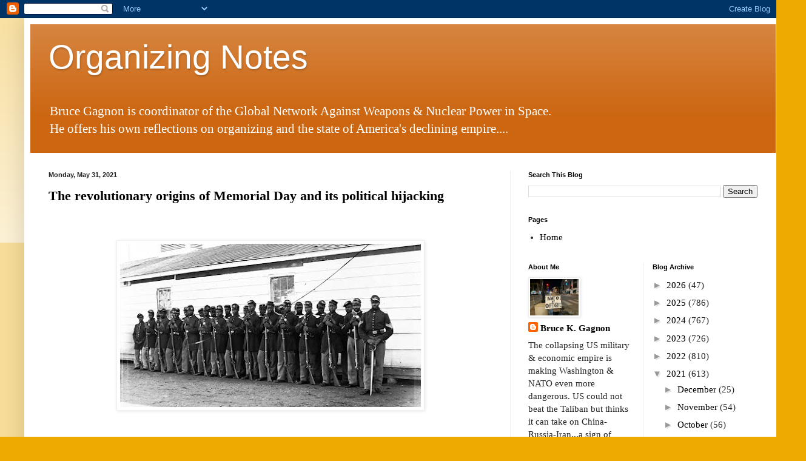

--- FILE ---
content_type: text/html; charset=UTF-8
request_url: https://space4peace.blogspot.com/2021_05_30_archive.html
body_size: 57074
content:
<!DOCTYPE html>
<html class='v2' dir='ltr' lang='en'>
<head>
<link href='https://www.blogger.com/static/v1/widgets/335934321-css_bundle_v2.css' rel='stylesheet' type='text/css'/>
<meta content='width=1100' name='viewport'/>
<meta content='text/html; charset=UTF-8' http-equiv='Content-Type'/>
<meta content='blogger' name='generator'/>
<link href='https://space4peace.blogspot.com/favicon.ico' rel='icon' type='image/x-icon'/>
<link href='https://space4peace.blogspot.com/2021/05/' rel='canonical'/>
<link rel="alternate" type="application/atom+xml" title="Organizing Notes - Atom" href="https://space4peace.blogspot.com/feeds/posts/default" />
<link rel="alternate" type="application/rss+xml" title="Organizing Notes - RSS" href="https://space4peace.blogspot.com/feeds/posts/default?alt=rss" />
<link rel="service.post" type="application/atom+xml" title="Organizing Notes - Atom" href="https://www.blogger.com/feeds/10853024/posts/default" />
<!--Can't find substitution for tag [blog.ieCssRetrofitLinks]-->
<meta content='A blog about anti-imperialism, peace, activism, non-violence, social justice, &#39;space force&#39; and human spirituality' name='description'/>
<meta content='https://space4peace.blogspot.com/2021/05/' property='og:url'/>
<meta content='Organizing Notes' property='og:title'/>
<meta content='A blog about anti-imperialism, peace, activism, non-violence, social justice, &#39;space force&#39; and human spirituality' property='og:description'/>
<title>Organizing Notes: 05/01/2021 - 06/01/2021</title>
<style id='page-skin-1' type='text/css'><!--
/*
-----------------------------------------------
Blogger Template Style
Name:     Simple
Designer: Blogger
URL:      www.blogger.com
----------------------------------------------- */
/* Content
----------------------------------------------- */
body {
font: normal normal 15px 'Times New Roman', Times, FreeSerif, serif;
color: #222222;
background: #eeaa00 none repeat scroll top left;
padding: 0 40px 40px 40px;
}
html body .region-inner {
min-width: 0;
max-width: 100%;
width: auto;
}
h2 {
font-size: 22px;
}
a:link {
text-decoration:none;
color: #000000;
}
a:visited {
text-decoration:none;
color: #888888;
}
a:hover {
text-decoration:underline;
color: #ff9900;
}
.body-fauxcolumn-outer .fauxcolumn-inner {
background: transparent url(https://resources.blogblog.com/blogblog/data/1kt/simple/body_gradient_tile_light.png) repeat scroll top left;
_background-image: none;
}
.body-fauxcolumn-outer .cap-top {
position: absolute;
z-index: 1;
height: 400px;
width: 100%;
}
.body-fauxcolumn-outer .cap-top .cap-left {
width: 100%;
background: transparent url(https://resources.blogblog.com/blogblog/data/1kt/simple/gradients_light.png) repeat-x scroll top left;
_background-image: none;
}
.content-outer {
-moz-box-shadow: 0 0 40px rgba(0, 0, 0, .15);
-webkit-box-shadow: 0 0 5px rgba(0, 0, 0, .15);
-goog-ms-box-shadow: 0 0 10px #333333;
box-shadow: 0 0 40px rgba(0, 0, 0, .15);
margin-bottom: 1px;
}
.content-inner {
padding: 10px 10px;
}
.content-inner {
background-color: #ffffff;
}
/* Header
----------------------------------------------- */
.header-outer {
background: #cc6611 url(https://resources.blogblog.com/blogblog/data/1kt/simple/gradients_light.png) repeat-x scroll 0 -400px;
_background-image: none;
}
.Header h1 {
font: normal normal 55px Arial, Tahoma, Helvetica, FreeSans, sans-serif;
color: #ffffff;
text-shadow: 1px 2px 3px rgba(0, 0, 0, .2);
}
.Header h1 a {
color: #ffffff;
}
.Header .description {
font-size: 140%;
color: #ffffff;
}
.header-inner .Header .titlewrapper {
padding: 22px 30px;
}
.header-inner .Header .descriptionwrapper {
padding: 0 30px;
}
/* Tabs
----------------------------------------------- */
.tabs-inner .section:first-child {
border-top: 0 solid #eeeeee;
}
.tabs-inner .section:first-child ul {
margin-top: -0;
border-top: 0 solid #eeeeee;
border-left: 0 solid #eeeeee;
border-right: 0 solid #eeeeee;
}
.tabs-inner .widget ul {
background: #f5f5f5 url(https://resources.blogblog.com/blogblog/data/1kt/simple/gradients_light.png) repeat-x scroll 0 -800px;
_background-image: none;
border-bottom: 1px solid #eeeeee;
margin-top: 0;
margin-left: -30px;
margin-right: -30px;
}
.tabs-inner .widget li a {
display: inline-block;
padding: .6em 1em;
font: normal normal 14px Arial, Tahoma, Helvetica, FreeSans, sans-serif;
color: #999999;
border-left: 1px solid #ffffff;
border-right: 1px solid #eeeeee;
}
.tabs-inner .widget li:first-child a {
border-left: none;
}
.tabs-inner .widget li.selected a, .tabs-inner .widget li a:hover {
color: #000000;
background-color: #eeeeee;
text-decoration: none;
}
/* Columns
----------------------------------------------- */
.main-outer {
border-top: 0 solid #eeeeee;
}
.fauxcolumn-left-outer .fauxcolumn-inner {
border-right: 1px solid #eeeeee;
}
.fauxcolumn-right-outer .fauxcolumn-inner {
border-left: 1px solid #eeeeee;
}
/* Headings
----------------------------------------------- */
div.widget > h2,
div.widget h2.title {
margin: 0 0 1em 0;
font: normal bold 11px Arial, Tahoma, Helvetica, FreeSans, sans-serif;
color: #000000;
}
/* Widgets
----------------------------------------------- */
.widget .zippy {
color: #999999;
text-shadow: 2px 2px 1px rgba(0, 0, 0, .1);
}
.widget .popular-posts ul {
list-style: none;
}
/* Posts
----------------------------------------------- */
h2.date-header {
font: normal bold 11px Arial, Tahoma, Helvetica, FreeSans, sans-serif;
}
.date-header span {
background-color: rgba(0,0,0,0);
color: #222222;
padding: inherit;
letter-spacing: inherit;
margin: inherit;
}
.main-inner {
padding-top: 30px;
padding-bottom: 30px;
}
.main-inner .column-center-inner {
padding: 0 15px;
}
.main-inner .column-center-inner .section {
margin: 0 15px;
}
.post {
margin: 0 0 25px 0;
}
h3.post-title, .comments h4 {
font: normal bold 22px 'Times New Roman', Times, FreeSerif, serif;
margin: .75em 0 0;
}
.post-body {
font-size: 110%;
line-height: 1.4;
position: relative;
}
.post-body img, .post-body .tr-caption-container, .Profile img, .Image img,
.BlogList .item-thumbnail img {
padding: 2px;
background: #ffffff;
border: 1px solid #eeeeee;
-moz-box-shadow: 1px 1px 5px rgba(0, 0, 0, .1);
-webkit-box-shadow: 1px 1px 5px rgba(0, 0, 0, .1);
box-shadow: 1px 1px 5px rgba(0, 0, 0, .1);
}
.post-body img, .post-body .tr-caption-container {
padding: 5px;
}
.post-body .tr-caption-container {
color: #222222;
}
.post-body .tr-caption-container img {
padding: 0;
background: transparent;
border: none;
-moz-box-shadow: 0 0 0 rgba(0, 0, 0, .1);
-webkit-box-shadow: 0 0 0 rgba(0, 0, 0, .1);
box-shadow: 0 0 0 rgba(0, 0, 0, .1);
}
.post-header {
margin: 0 0 1.5em;
line-height: 1.6;
font-size: 90%;
}
.post-footer {
margin: 20px -2px 0;
padding: 5px 10px;
color: #666666;
background-color: #f9f9f9;
border-bottom: 1px solid #eeeeee;
line-height: 1.6;
font-size: 90%;
}
#comments .comment-author {
padding-top: 1.5em;
border-top: 1px solid #eeeeee;
background-position: 0 1.5em;
}
#comments .comment-author:first-child {
padding-top: 0;
border-top: none;
}
.avatar-image-container {
margin: .2em 0 0;
}
#comments .avatar-image-container img {
border: 1px solid #eeeeee;
}
/* Comments
----------------------------------------------- */
.comments .comments-content .icon.blog-author {
background-repeat: no-repeat;
background-image: url([data-uri]);
}
.comments .comments-content .loadmore a {
border-top: 1px solid #999999;
border-bottom: 1px solid #999999;
}
.comments .comment-thread.inline-thread {
background-color: #f9f9f9;
}
.comments .continue {
border-top: 2px solid #999999;
}
/* Accents
---------------------------------------------- */
.section-columns td.columns-cell {
border-left: 1px solid #eeeeee;
}
.blog-pager {
background: transparent none no-repeat scroll top center;
}
.blog-pager-older-link, .home-link,
.blog-pager-newer-link {
background-color: #ffffff;
padding: 5px;
}
.footer-outer {
border-top: 0 dashed #bbbbbb;
}
/* Mobile
----------------------------------------------- */
body.mobile  {
background-size: auto;
}
.mobile .body-fauxcolumn-outer {
background: transparent none repeat scroll top left;
}
.mobile .body-fauxcolumn-outer .cap-top {
background-size: 100% auto;
}
.mobile .content-outer {
-webkit-box-shadow: 0 0 3px rgba(0, 0, 0, .15);
box-shadow: 0 0 3px rgba(0, 0, 0, .15);
}
.mobile .tabs-inner .widget ul {
margin-left: 0;
margin-right: 0;
}
.mobile .post {
margin: 0;
}
.mobile .main-inner .column-center-inner .section {
margin: 0;
}
.mobile .date-header span {
padding: 0.1em 10px;
margin: 0 -10px;
}
.mobile h3.post-title {
margin: 0;
}
.mobile .blog-pager {
background: transparent none no-repeat scroll top center;
}
.mobile .footer-outer {
border-top: none;
}
.mobile .main-inner, .mobile .footer-inner {
background-color: #ffffff;
}
.mobile-index-contents {
color: #222222;
}
.mobile-link-button {
background-color: #000000;
}
.mobile-link-button a:link, .mobile-link-button a:visited {
color: #ffffff;
}
.mobile .tabs-inner .section:first-child {
border-top: none;
}
.mobile .tabs-inner .PageList .widget-content {
background-color: #eeeeee;
color: #000000;
border-top: 1px solid #eeeeee;
border-bottom: 1px solid #eeeeee;
}
.mobile .tabs-inner .PageList .widget-content .pagelist-arrow {
border-left: 1px solid #eeeeee;
}

--></style>
<style id='template-skin-1' type='text/css'><!--
body {
min-width: 1249px;
}
.content-outer, .content-fauxcolumn-outer, .region-inner {
min-width: 1249px;
max-width: 1249px;
_width: 1249px;
}
.main-inner .columns {
padding-left: 0;
padding-right: 438px;
}
.main-inner .fauxcolumn-center-outer {
left: 0;
right: 438px;
/* IE6 does not respect left and right together */
_width: expression(this.parentNode.offsetWidth -
parseInt("0") -
parseInt("438px") + 'px');
}
.main-inner .fauxcolumn-left-outer {
width: 0;
}
.main-inner .fauxcolumn-right-outer {
width: 438px;
}
.main-inner .column-left-outer {
width: 0;
right: 100%;
margin-left: -0;
}
.main-inner .column-right-outer {
width: 438px;
margin-right: -438px;
}
#layout {
min-width: 0;
}
#layout .content-outer {
min-width: 0;
width: 800px;
}
#layout .region-inner {
min-width: 0;
width: auto;
}
body#layout div.add_widget {
padding: 8px;
}
body#layout div.add_widget a {
margin-left: 32px;
}
--></style>
<link href='https://www.blogger.com/dyn-css/authorization.css?targetBlogID=10853024&amp;zx=cf473d3d-0581-495e-b7db-faa43ffb1653' media='none' onload='if(media!=&#39;all&#39;)media=&#39;all&#39;' rel='stylesheet'/><noscript><link href='https://www.blogger.com/dyn-css/authorization.css?targetBlogID=10853024&amp;zx=cf473d3d-0581-495e-b7db-faa43ffb1653' rel='stylesheet'/></noscript>
<meta name='google-adsense-platform-account' content='ca-host-pub-1556223355139109'/>
<meta name='google-adsense-platform-domain' content='blogspot.com'/>

</head>
<body class='loading variant-bold'>
<div class='navbar section' id='navbar' name='Navbar'><div class='widget Navbar' data-version='1' id='Navbar1'><script type="text/javascript">
    function setAttributeOnload(object, attribute, val) {
      if(window.addEventListener) {
        window.addEventListener('load',
          function(){ object[attribute] = val; }, false);
      } else {
        window.attachEvent('onload', function(){ object[attribute] = val; });
      }
    }
  </script>
<div id="navbar-iframe-container"></div>
<script type="text/javascript" src="https://apis.google.com/js/platform.js"></script>
<script type="text/javascript">
      gapi.load("gapi.iframes:gapi.iframes.style.bubble", function() {
        if (gapi.iframes && gapi.iframes.getContext) {
          gapi.iframes.getContext().openChild({
              url: 'https://www.blogger.com/navbar/10853024?origin\x3dhttps://space4peace.blogspot.com',
              where: document.getElementById("navbar-iframe-container"),
              id: "navbar-iframe"
          });
        }
      });
    </script><script type="text/javascript">
(function() {
var script = document.createElement('script');
script.type = 'text/javascript';
script.src = '//pagead2.googlesyndication.com/pagead/js/google_top_exp.js';
var head = document.getElementsByTagName('head')[0];
if (head) {
head.appendChild(script);
}})();
</script>
</div></div>
<div class='body-fauxcolumns'>
<div class='fauxcolumn-outer body-fauxcolumn-outer'>
<div class='cap-top'>
<div class='cap-left'></div>
<div class='cap-right'></div>
</div>
<div class='fauxborder-left'>
<div class='fauxborder-right'></div>
<div class='fauxcolumn-inner'>
</div>
</div>
<div class='cap-bottom'>
<div class='cap-left'></div>
<div class='cap-right'></div>
</div>
</div>
</div>
<div class='content'>
<div class='content-fauxcolumns'>
<div class='fauxcolumn-outer content-fauxcolumn-outer'>
<div class='cap-top'>
<div class='cap-left'></div>
<div class='cap-right'></div>
</div>
<div class='fauxborder-left'>
<div class='fauxborder-right'></div>
<div class='fauxcolumn-inner'>
</div>
</div>
<div class='cap-bottom'>
<div class='cap-left'></div>
<div class='cap-right'></div>
</div>
</div>
</div>
<div class='content-outer'>
<div class='content-cap-top cap-top'>
<div class='cap-left'></div>
<div class='cap-right'></div>
</div>
<div class='fauxborder-left content-fauxborder-left'>
<div class='fauxborder-right content-fauxborder-right'></div>
<div class='content-inner'>
<header>
<div class='header-outer'>
<div class='header-cap-top cap-top'>
<div class='cap-left'></div>
<div class='cap-right'></div>
</div>
<div class='fauxborder-left header-fauxborder-left'>
<div class='fauxborder-right header-fauxborder-right'></div>
<div class='region-inner header-inner'>
<div class='header section' id='header' name='Header'><div class='widget Header' data-version='1' id='Header1'>
<div id='header-inner'>
<div class='titlewrapper'>
<h1 class='title'>
<a href='https://space4peace.blogspot.com/'>
Organizing Notes
</a>
</h1>
</div>
<div class='descriptionwrapper'>
<p class='description'><span>Bruce Gagnon is coordinator of the Global Network Against Weapons &amp; Nuclear Power in Space. 
<br>He offers his own reflections on organizing and the state of America's declining empire....</span></p>
</div>
</div>
</div></div>
</div>
</div>
<div class='header-cap-bottom cap-bottom'>
<div class='cap-left'></div>
<div class='cap-right'></div>
</div>
</div>
</header>
<div class='tabs-outer'>
<div class='tabs-cap-top cap-top'>
<div class='cap-left'></div>
<div class='cap-right'></div>
</div>
<div class='fauxborder-left tabs-fauxborder-left'>
<div class='fauxborder-right tabs-fauxborder-right'></div>
<div class='region-inner tabs-inner'>
<div class='tabs no-items section' id='crosscol' name='Cross-Column'></div>
<div class='tabs no-items section' id='crosscol-overflow' name='Cross-Column 2'></div>
</div>
</div>
<div class='tabs-cap-bottom cap-bottom'>
<div class='cap-left'></div>
<div class='cap-right'></div>
</div>
</div>
<div class='main-outer'>
<div class='main-cap-top cap-top'>
<div class='cap-left'></div>
<div class='cap-right'></div>
</div>
<div class='fauxborder-left main-fauxborder-left'>
<div class='fauxborder-right main-fauxborder-right'></div>
<div class='region-inner main-inner'>
<div class='columns fauxcolumns'>
<div class='fauxcolumn-outer fauxcolumn-center-outer'>
<div class='cap-top'>
<div class='cap-left'></div>
<div class='cap-right'></div>
</div>
<div class='fauxborder-left'>
<div class='fauxborder-right'></div>
<div class='fauxcolumn-inner'>
</div>
</div>
<div class='cap-bottom'>
<div class='cap-left'></div>
<div class='cap-right'></div>
</div>
</div>
<div class='fauxcolumn-outer fauxcolumn-left-outer'>
<div class='cap-top'>
<div class='cap-left'></div>
<div class='cap-right'></div>
</div>
<div class='fauxborder-left'>
<div class='fauxborder-right'></div>
<div class='fauxcolumn-inner'>
</div>
</div>
<div class='cap-bottom'>
<div class='cap-left'></div>
<div class='cap-right'></div>
</div>
</div>
<div class='fauxcolumn-outer fauxcolumn-right-outer'>
<div class='cap-top'>
<div class='cap-left'></div>
<div class='cap-right'></div>
</div>
<div class='fauxborder-left'>
<div class='fauxborder-right'></div>
<div class='fauxcolumn-inner'>
</div>
</div>
<div class='cap-bottom'>
<div class='cap-left'></div>
<div class='cap-right'></div>
</div>
</div>
<!-- corrects IE6 width calculation -->
<div class='columns-inner'>
<div class='column-center-outer'>
<div class='column-center-inner'>
<div class='main section' id='main' name='Main'><div class='widget Blog' data-version='1' id='Blog1'>
<div class='blog-posts hfeed'>

          <div class="date-outer">
        
<h2 class='date-header'><span>Monday, May 31, 2021</span></h2>

          <div class="date-posts">
        
<div class='post-outer'>
<div class='post hentry uncustomized-post-template' itemprop='blogPost' itemscope='itemscope' itemtype='http://schema.org/BlogPosting'>
<meta content='https://blogger.googleusercontent.com/img/b/R29vZ2xl/AVvXsEih5F7Fb6iIfY03iTKDLQgckeKAH0rbpqoMosSIN6VII6Yii_5LYFMqwokh-MjW3l6dHxcR0O1ohoeQ6GYdnflWkX3cxbiLk0CkWR_mk9GKmVPe1DjmWWPkYNYQmd1pPta3QJaeYA/w496-h269/decoration+day+black+memorial+day.jpg' itemprop='image_url'/>
<meta content='10853024' itemprop='blogId'/>
<meta content='4157959492890890680' itemprop='postId'/>
<a name='4157959492890890680'></a>
<h3 class='post-title entry-title' itemprop='name'>
<a href='https://space4peace.blogspot.com/2021/05/the-revolutionary-origins-of-memorial.html'>The revolutionary origins of Memorial Day and its political hijacking</a>
</h3>
<div class='post-header'>
<div class='post-header-line-1'></div>
</div>
<div class='post-body entry-content' id='post-body-4157959492890890680' itemprop='articleBody'>
<p>&nbsp;</p><div class="separator" style="clear: both; text-align: center;"><a href="https://blogger.googleusercontent.com/img/b/R29vZ2xl/AVvXsEih5F7Fb6iIfY03iTKDLQgckeKAH0rbpqoMosSIN6VII6Yii_5LYFMqwokh-MjW3l6dHxcR0O1ohoeQ6GYdnflWkX3cxbiLk0CkWR_mk9GKmVPe1DjmWWPkYNYQmd1pPta3QJaeYA/s1500/decoration+day+black+memorial+day.jpg" style="margin-left: 1em; margin-right: 1em;"><img border="0" data-original-height="813" data-original-width="1500" height="269" src="https://blogger.googleusercontent.com/img/b/R29vZ2xl/AVvXsEih5F7Fb6iIfY03iTKDLQgckeKAH0rbpqoMosSIN6VII6Yii_5LYFMqwokh-MjW3l6dHxcR0O1ohoeQ6GYdnflWkX3cxbiLk0CkWR_mk9GKmVPe1DjmWWPkYNYQmd1pPta3QJaeYA/w496-h269/decoration+day+black+memorial+day.jpg" width="496" /></a></div><br /><p></p><p><span style="font-size: medium;"><b>A day celebrating Black liberation utilized for white supremacy</b></span></p><p><span style="font-size: medium;"><b>&nbsp;</b></span><br /><a href="https://liberationschool.org/the-revolutionary-origins-of-memorial-day-and-its-political-hijacking/?fbclid=IwAR2loco5LHIIDQXuFISfu0IOd3qA4-wqx5wixG_8Ad7N4HSo6FnsRSyTc30">By Ben Becker </a><br /><br />What we now know as Memorial Day began as &#8220;Decoration Day&#8221; in the immediate aftermath of the U.S. Civil War. It was a tradition initiated by former slaves to celebrate emancipation and commemorate those who died for that cause.<br /><br />These days, Memorial Day is arranged as a day &#8220;without politics&#8221;&#8212;a general patriotic celebration of all soldiers and veterans, regardless of the nature of the wars in which they participated. This is the opposite of how the day emerged, with explicitly partisan motivations, to celebrate those who fought for justice and liberation.<br /><br />The concept that the population must &#8220;remember the sacrifice&#8221; of U.S. service members, without a critical reflection on the wars themselves, did not emerge by accident. It came about in the Jim Crow period as the Northern and Southern ruling classes sought to reunite the country around apolitical mourning, which required erasing the &#8220;divisive&#8221; issues of slavery and Black citizenship. These issues had been at the heart of the struggles of the Civil War and Reconstruction.<br /><br />To truly honor Memorial Day means putting the politics back in. It means reviving the visions of emancipation and liberation that animated the first Decoration Days. It means celebrating those who have fought for justice, while exposing the cruel manipulation of hundreds of thousands of U.S. service members who have been sent to fight and die in wars for conquest and empire.</p><p><b>The first Decoration Day</b><br /><br />As the U.S. Civil War came to a close in April 1865, Union troops entered the city of Charleston, S.C., where four years prior the war had begun. While white residents had largely fled the city, Black residents of Charleston remained to celebrate and welcome the troops, who included the TwentyFirst Colored Infantry. Their celebration on May 1, 1865, the first &#8220;Decoration Day,&#8221; later became Memorial Day.<br /><br />Historian David Blight retold the story:<br /><br /></p><blockquote>&#8220;During the final year of the war, the Confederates had converted the planters&#8217; horse track, the Washington Race Course and Jockey Club, into an outdoor prison. Union soldiers were kept in horrible conditions in the interior of the track; at least 257 died of exposure and disease and were hastily buried in a mass grave behind the grandstand. Some 28 black workmen went to the site, re-buried the Union dead properly, and built a high fence around the cemetery. They whitewashed the fence and built an archway over an entrance on which they inscribed the words, &#8216;Martyrs of the Race Course.&#8217;<br /><br />Then, black Charlestonians in cooperation with white missionaries and teachers, staged an unforgettable parade of 10,000 people on the slaveholders&#8217; race course. The symbolic power of the low-country planter aristocracy&#8217;s horse track (where they had displayed their wealth, leisure, and influence) was not lost on the freed people. A New York Tribune correspondent witnessed the event, describing &#8216;a procession of friends and mourners as South Carolina and the United States never saw before.&#8217;<br /><br />At 9 a.m. on May 1, the procession stepped off led by 3,000 black schoolchildren carrying armloads of roses and singing &#8216;John Brown&#8217;s Body.&#8217; The children were followed by several hundred black women with baskets of flowers, wreaths and crosses.<br /><br />Then came black men marching in cadence, followed by contingents of Union infantry and other black and white citizens. As many as possible gathered in the cemetery enclosure; a childrens&#8217; choir sang &#8220;We&#8217;ll Rally around the Flag,&#8221; the &#8220;Star-Spangled Banner,&#8221; and several spirituals before several black ministers read from scripture.&#8221; (&#8220;The First Decoration Day,&#8221; Newark Star Ledger)&nbsp;&nbsp;</blockquote><p>&nbsp;</p><div class="separator" style="clear: both; text-align: center;"><a href="https://blogger.googleusercontent.com/img/b/R29vZ2xl/AVvXsEicBghP0cOmctsX40UYo67TPHS7mBQNyiHsIL5_vg3Ln9anYWEhw4Ayu5R2OBbgrvTQ7FB6oOMpkDW4R1ae4FFVODfzAWRuj0Cz3pvco3JPyP-ChM8YDAbbec_fiYT6T65SSFHTyg/s470/decoration+day+statue.jpg" style="margin-left: 1em; margin-right: 1em;"><img border="0" data-original-height="304" data-original-width="470" height="279" src="https://blogger.googleusercontent.com/img/b/R29vZ2xl/AVvXsEicBghP0cOmctsX40UYo67TPHS7mBQNyiHsIL5_vg3Ln9anYWEhw4Ayu5R2OBbgrvTQ7FB6oOMpkDW4R1ae4FFVODfzAWRuj0Cz3pvco3JPyP-ChM8YDAbbec_fiYT6T65SSFHTyg/w431-h279/decoration+day+statue.jpg" width="431" /></a></div><br /><b></b><p></p><p><b>The battle over the &#8216;memory&#8217; of the Civil War</b><br /><br />Blight&#8217;s award-winning &#8220;Race and Reunion: The Civil War in American Memory&#8221; (2001) explained how three &#8220;overall visions of Civil War memory collided&#8221; in the decades after the war.<br /><br />The first was the emancipationist vision, embodied in African Americans&#8217; remembrances and the politics of Radical Reconstruction, in which the Civil War was understood principally as a war for the destruction of slavery and the liberation of African Americans to achieve full citizenship.<br /><br />The second was the reconciliationist vision, ostensibly less political, which focused on honoring the dead on both sides, respecting their sacrifice, and the reunion of the country.<br /><br />The third was the white supremacist vision, which was either openly pro-Confederate or at least despising of Reconstruction as &#8220;Black rule&#8221; in the South.<br /><br />Over the late 1800s and the early 1900s, in the context of Jim Crow and the complete subordination of Black political participation, the second and third visions largely combined. The emancipationist version of the Civil War, and the heroic participation of African Americans in their own liberation, was erased from popular culture, the history books and official commemoration.<br /><br />In 1877, the Northern capitalist establishment decisively turned their backs on Reconstruction, striking a deal with the old slavocracy to return the South to white supremacist rule in exchange for the South&#8217;s acceptance of capitalist expansion. This political and economic deal was reflected in how the war was commemorated. Just as the reunion of the Northern and Southern ruling classes was based on the elimination of Black political participation, the way the Civil War became officially remembered&#8212;through Memorial Day celebrations&#8212;was based on the elimination of the Black veteran and the liberated slave.<br /><br />As Blight explains, &#8220;With time, in the North, the war&#8217;s two great results&#8212;black freedom and the preservation of the Union&#8212;were rarely accorded equal space. In the South, a uniquely Confederate version of the war&#8217;s meaning, rooted in resistance to Reconstruction, coalesced around Memorial Day practice.&#8221; (&#8220;Race and Reunion,&#8221; p. 65) <b></b></p><p><b>The Civil War whitewashed</b><br /><br />In the statues, anniversary parades and popular magazines, the Civil War was portrayed as an all-white affair, a tragic conflict between brothers. To the extent the role of slavery was allowed in these remembrances, Lincoln was typically portrayed as the beneficent liberator standing above the kneeling slave.<br /><br />The mere image of the fighting Black soldier pierced through this particular &#8220;memory,&#8221; which in reality was a collective and forced &#8220;forgetting&#8221; of the real past. Portraying the rebellious slave or Black soldier would unmask the Civil War as a life-and-death struggle against slavery, a true social revolution, and a reminder of the political promises that had been betrayed.<br /><br />While African Americans and white radicals continued to uphold the emancipationist remembrance of the Civil War during the following decades&#8212;as exemplified by W.E.B. DuBois&#8217; landmark &#8220;Black Reconstruction&#8221;&#8212;this interpretation was effectively silenced in the &#8220;respectable&#8221; circles of academia, mainstream politics and popular culture. The white supremacist and reconciliationist retelling of the war and Reconstruction was only overthrown in official academic circles in the 1950s and 1960s as the Civil Rights movement shook the country to its core, and more African Americans fought their way into the country&#8217;s universities.<br /><br />While historians have gone a long way to expose the white supremacist history of the Civil War and uncover its revolutionary content, the spirit of the first Decoration Day&#8212;the struggle for Black liberation and the fight against racism&#8212;has unfortunately been whitewashed from the modern Memorial Day.<br /><br />So let&#8217;s use Memorial Day weekend to honor the fallen fighters for justice worldwide, to speak plainly about this country&#8217;s historic crimes, and rededicate ourselves to take on those of the present.&nbsp; </p>
<div style='clear: both;'></div>
</div>
<div class='post-footer'>
<div class='post-footer-line post-footer-line-1'>
<span class='post-author vcard'>
Posted by
<span class='fn' itemprop='author' itemscope='itemscope' itemtype='http://schema.org/Person'>
<meta content='https://www.blogger.com/profile/10845856861232395427' itemprop='url'/>
<a class='g-profile' href='https://www.blogger.com/profile/10845856861232395427' rel='author' title='author profile'>
<span itemprop='name'>Bruce K. Gagnon</span>
</a>
</span>
</span>
<span class='post-timestamp'>
at
<meta content='https://space4peace.blogspot.com/2021/05/the-revolutionary-origins-of-memorial.html' itemprop='url'/>
<a class='timestamp-link' href='https://space4peace.blogspot.com/2021/05/the-revolutionary-origins-of-memorial.html' rel='bookmark' title='permanent link'><abbr class='published' itemprop='datePublished' title='2021-05-31T08:21:00-05:00'>8:21 AM</abbr></a>
</span>
<span class='post-comment-link'>
<a class='comment-link' href='https://www.blogger.com/comment/fullpage/post/10853024/4157959492890890680' onclick='javascript:window.open(this.href, "bloggerPopup", "toolbar=0,location=0,statusbar=1,menubar=0,scrollbars=yes,width=640,height=500"); return false;'>
No comments:
  </a>
</span>
<span class='post-icons'>
<span class='item-action'>
<a href='https://www.blogger.com/email-post/10853024/4157959492890890680' title='Email Post'>
<img alt='' class='icon-action' height='13' src='https://resources.blogblog.com/img/icon18_email.gif' width='18'/>
</a>
</span>
<span class='item-control blog-admin pid-1512445058'>
<a href='https://www.blogger.com/post-edit.g?blogID=10853024&postID=4157959492890890680&from=pencil' title='Edit Post'>
<img alt='' class='icon-action' height='18' src='https://resources.blogblog.com/img/icon18_edit_allbkg.gif' width='18'/>
</a>
</span>
</span>
<div class='post-share-buttons goog-inline-block'>
</div>
</div>
<div class='post-footer-line post-footer-line-2'>
<span class='post-labels'>
</span>
</div>
<div class='post-footer-line post-footer-line-3'>
<span class='post-location'>
</span>
</div>
</div>
</div>
</div>

          </div></div>
        

          <div class="date-outer">
        
<h2 class='date-header'><span>Sunday, May 30, 2021</span></h2>

          <div class="date-posts">
        
<div class='post-outer'>
<div class='post hentry uncustomized-post-template' itemprop='blogPost' itemscope='itemscope' itemtype='http://schema.org/BlogPosting'>
<meta content='https://i.ytimg.com/vi/bmPFlF4Tojs/hqdefault.jpg' itemprop='image_url'/>
<meta content='10853024' itemprop='blogId'/>
<meta content='1530594593541338876' itemprop='postId'/>
<a name='1530594593541338876'></a>
<h3 class='post-title entry-title' itemprop='name'>
<a href='https://space4peace.blogspot.com/2021/05/sunday-song_30.html'>Sunday song</a>
</h3>
<div class='post-header'>
<div class='post-header-line-1'></div>
</div>
<div class='post-body entry-content' id='post-body-1530594593541338876' itemprop='articleBody'>
<p>&nbsp;</p><div class="separator" style="clear: both; text-align: center;"><iframe allowfullscreen="" class="BLOG_video_class" height="357" src="https://www.youtube.com/embed/bmPFlF4Tojs" width="429" youtube-src-id="bmPFlF4Tojs"></iframe></div><p></p><p><br /></p><div class="separator" style="clear: both; text-align: center;"><iframe allowfullscreen="" class="BLOG_video_class" height="365" src="https://www.youtube.com/embed/AWI6uzJG4kM" width="438" youtube-src-id="AWI6uzJG4kM"></iframe></div><br />
<div style='clear: both;'></div>
</div>
<div class='post-footer'>
<div class='post-footer-line post-footer-line-1'>
<span class='post-author vcard'>
Posted by
<span class='fn' itemprop='author' itemscope='itemscope' itemtype='http://schema.org/Person'>
<meta content='https://www.blogger.com/profile/10845856861232395427' itemprop='url'/>
<a class='g-profile' href='https://www.blogger.com/profile/10845856861232395427' rel='author' title='author profile'>
<span itemprop='name'>Bruce K. Gagnon</span>
</a>
</span>
</span>
<span class='post-timestamp'>
at
<meta content='https://space4peace.blogspot.com/2021/05/sunday-song_30.html' itemprop='url'/>
<a class='timestamp-link' href='https://space4peace.blogspot.com/2021/05/sunday-song_30.html' rel='bookmark' title='permanent link'><abbr class='published' itemprop='datePublished' title='2021-05-30T08:26:00-05:00'>8:26 AM</abbr></a>
</span>
<span class='post-comment-link'>
<a class='comment-link' href='https://www.blogger.com/comment/fullpage/post/10853024/1530594593541338876' onclick='javascript:window.open(this.href, "bloggerPopup", "toolbar=0,location=0,statusbar=1,menubar=0,scrollbars=yes,width=640,height=500"); return false;'>
No comments:
  </a>
</span>
<span class='post-icons'>
<span class='item-action'>
<a href='https://www.blogger.com/email-post/10853024/1530594593541338876' title='Email Post'>
<img alt='' class='icon-action' height='13' src='https://resources.blogblog.com/img/icon18_email.gif' width='18'/>
</a>
</span>
<span class='item-control blog-admin pid-1512445058'>
<a href='https://www.blogger.com/post-edit.g?blogID=10853024&postID=1530594593541338876&from=pencil' title='Edit Post'>
<img alt='' class='icon-action' height='18' src='https://resources.blogblog.com/img/icon18_edit_allbkg.gif' width='18'/>
</a>
</span>
</span>
<div class='post-share-buttons goog-inline-block'>
</div>
</div>
<div class='post-footer-line post-footer-line-2'>
<span class='post-labels'>
</span>
</div>
<div class='post-footer-line post-footer-line-3'>
<span class='post-location'>
</span>
</div>
</div>
</div>
</div>

          </div></div>
        

          <div class="date-outer">
        
<h2 class='date-header'><span>Saturday, May 29, 2021</span></h2>

          <div class="date-posts">
        
<div class='post-outer'>
<div class='post hentry uncustomized-post-template' itemprop='blogPost' itemscope='itemscope' itemtype='http://schema.org/BlogPosting'>
<meta content='https://blogger.googleusercontent.com/img/b/R29vZ2xl/AVvXsEhiPvb1r2sKyKnLltIhjQRstehmLFfJ2NtZlY-h4oxSWsQ_4gwtC7s_GT1kqZPA_tYCO5S2E-dwRmx9sUPso0gGwzfuKocRprsiN4Oda1RiRGC_t11M3Oxa_JwNl4_h0NupxDBuuA/w499-h273/european-union-army.jpg' itemprop='image_url'/>
<meta content='10853024' itemprop='blogId'/>
<meta content='6789056258174285587' itemprop='postId'/>
<a name='6789056258174285587'></a>
<h3 class='post-title entry-title' itemprop='name'>
<a href='https://space4peace.blogspot.com/2021/05/who-controls-eu.html'>Who controls the EU?</a>
</h3>
<div class='post-header'>
<div class='post-header-line-1'></div>
</div>
<div class='post-body entry-content' id='post-body-6789056258174285587' itemprop='articleBody'>
<span face="&quot;Calibri&quot;,&quot;sans-serif&quot;" style="color: #1f497d; font-size: 11pt;"></span><p>&nbsp;</p><div class="separator" style="clear: both; text-align: center;"><a href="https://blogger.googleusercontent.com/img/b/R29vZ2xl/AVvXsEhiPvb1r2sKyKnLltIhjQRstehmLFfJ2NtZlY-h4oxSWsQ_4gwtC7s_GT1kqZPA_tYCO5S2E-dwRmx9sUPso0gGwzfuKocRprsiN4Oda1RiRGC_t11M3Oxa_JwNl4_h0NupxDBuuA/s640/european-union-army.jpg" style="margin-left: 1em; margin-right: 1em;"><img border="0" data-original-height="350" data-original-width="640" height="273" src="https://blogger.googleusercontent.com/img/b/R29vZ2xl/AVvXsEhiPvb1r2sKyKnLltIhjQRstehmLFfJ2NtZlY-h4oxSWsQ_4gwtC7s_GT1kqZPA_tYCO5S2E-dwRmx9sUPso0gGwzfuKocRprsiN4Oda1RiRGC_t11M3Oxa_JwNl4_h0NupxDBuuA/w499-h273/european-union-army.jpg" width="499" /></a></div>&nbsp;<p></p><p>Back in the 1980&#8217;s when the US felt confident that the conservative Communists of China would keep the Chinese masses in the faith, allowing US companies to turn the country into a sweat-shop of dirt-cheap labour, and it all looked to be going very well, it was all &#8220;China and Coca Cola&#8221;.&nbsp;</p><p>When it started to go pear shaped, and the US was beginning to lose control because China was &#8216;embracing its own Capitalism&#8217;, the think tanks decided that if it all got out of hand, declaring war and freezing China&#8217;s assets in the US was a good Plan-B.</p><p>(I was in Townsville, Australia in 1996 during an operation &#8220;Sabre Tiger&#8221; where the atmosphere was thick with America&#8217;s confident aspiration. An American female Lieutenant declared on morning talk radio that it was the Top Gun movie that inspired her to join the Air Force &#8211; as did many others, in time for Iraq and Afghanistan.)<br /><br />But the pear has gone &#8220;water melon&#8221;. Is that not obvious to everyone?<br /><br />The driving mind-set of the US deep state is still fundamentally McCarthyist with an adolescent capacity for denial. The world could be well into the nuclear stage of WWIII before these people could even contemplate the reality that China has beaten them at their own game. The Chinese have been watching and learning and now they do Capitalism better than the US ever imagined possible: politically, diplomatically, economically, militarily, technologically, ideologically and above all, intellectually. &nbsp;</p><p>&nbsp;</p><p></p><div class="separator" style="clear: both; text-align: center;"><a href="https://blogger.googleusercontent.com/img/b/R29vZ2xl/AVvXsEhjXzZlxGDLOWBFKaRuCuwtvL8WvMXFhT3gak85OezhIgNcW6AXIDKZHseMm8BQAQsUM2nShEbw508zYINllm86nf9nsOMiwTjIJ8Cszi081FuEwujaMVY_Q4P1iJT0mLzxeg5RXA/s1709/nato+organized+crime.webp" style="margin-left: 1em; margin-right: 1em;"><img border="0" data-original-height="1709" data-original-width="960" height="414" src="https://blogger.googleusercontent.com/img/b/R29vZ2xl/AVvXsEhjXzZlxGDLOWBFKaRuCuwtvL8WvMXFhT3gak85OezhIgNcW6AXIDKZHseMm8BQAQsUM2nShEbw508zYINllm86nf9nsOMiwTjIJ8Cszi081FuEwujaMVY_Q4P1iJT0mLzxeg5RXA/w233-h414/nato+organized+crime.webp" width="233" /></a></div><br /><br />Europe has perhaps a few months to wake up. The EU-NATO-US connection is like a partnership with the Mafia.&nbsp;<p></p><p>The way things are going the US will get their fantasists war &#8211; and lose VERY badly, taking Europe down with it. Europe (I can&#8217;t understand why) is not willing to go &#8220;Cold Turkey&#8221; with a rapid scaling down of the NATO alliance, which is their only hope of leaving the US to thrash around on the floor banging its tantrum fists long enough to realise that it&#8217;s game over and time to grow up.&nbsp;</p><p>This is the only path that would send the necessary signal to the Russians and Chinese and open the way to a more rational, mutually respectful international dialogue among nations as equals.&nbsp;</p><p></p><p>This seems to me the only path back to International law and abandonment of the so-called &#8216;Rules Based System&#8217; that is an affront to the dignity of any nation state and its people, even the member states of the EU: they don&#8217;t decide the rules. </p><p></p><p></p><p>Regards,<br />Allen Jasson &nbsp;<br />UK&nbsp;&nbsp; </p><p></p>
<div style='clear: both;'></div>
</div>
<div class='post-footer'>
<div class='post-footer-line post-footer-line-1'>
<span class='post-author vcard'>
Posted by
<span class='fn' itemprop='author' itemscope='itemscope' itemtype='http://schema.org/Person'>
<meta content='https://www.blogger.com/profile/10845856861232395427' itemprop='url'/>
<a class='g-profile' href='https://www.blogger.com/profile/10845856861232395427' rel='author' title='author profile'>
<span itemprop='name'>Bruce K. Gagnon</span>
</a>
</span>
</span>
<span class='post-timestamp'>
at
<meta content='https://space4peace.blogspot.com/2021/05/who-controls-eu.html' itemprop='url'/>
<a class='timestamp-link' href='https://space4peace.blogspot.com/2021/05/who-controls-eu.html' rel='bookmark' title='permanent link'><abbr class='published' itemprop='datePublished' title='2021-05-29T08:33:00-05:00'>8:33 AM</abbr></a>
</span>
<span class='post-comment-link'>
<a class='comment-link' href='https://www.blogger.com/comment/fullpage/post/10853024/6789056258174285587' onclick='javascript:window.open(this.href, "bloggerPopup", "toolbar=0,location=0,statusbar=1,menubar=0,scrollbars=yes,width=640,height=500"); return false;'>
No comments:
  </a>
</span>
<span class='post-icons'>
<span class='item-action'>
<a href='https://www.blogger.com/email-post/10853024/6789056258174285587' title='Email Post'>
<img alt='' class='icon-action' height='13' src='https://resources.blogblog.com/img/icon18_email.gif' width='18'/>
</a>
</span>
<span class='item-control blog-admin pid-1512445058'>
<a href='https://www.blogger.com/post-edit.g?blogID=10853024&postID=6789056258174285587&from=pencil' title='Edit Post'>
<img alt='' class='icon-action' height='18' src='https://resources.blogblog.com/img/icon18_edit_allbkg.gif' width='18'/>
</a>
</span>
</span>
<div class='post-share-buttons goog-inline-block'>
</div>
</div>
<div class='post-footer-line post-footer-line-2'>
<span class='post-labels'>
</span>
</div>
<div class='post-footer-line post-footer-line-3'>
<span class='post-location'>
</span>
</div>
</div>
</div>
</div>

          </div></div>
        

          <div class="date-outer">
        
<h2 class='date-header'><span>Friday, May 28, 2021</span></h2>

          <div class="date-posts">
        
<div class='post-outer'>
<div class='post hentry uncustomized-post-template' itemprop='blogPost' itemscope='itemscope' itemtype='http://schema.org/BlogPosting'>
<meta content='https://blogger.googleusercontent.com/img/b/R29vZ2xl/AVvXsEilrOH3pqEl8-FAM9uzfDwOGnUVzDAPeNyL9COOKGSMtmiXxkSLXJqvUw8Of843U4CVoBrJ7mSxyXoqWfX4JTMinMuIH5DZ0e5oWpkr_76yk4TE3LDlRbMgULAfUQoz5sp_lJwb_w/w346-h460/GN+t-shirts+A+and+A.jpg' itemprop='image_url'/>
<meta content='10853024' itemprop='blogId'/>
<meta content='5700530873246791033' itemprop='postId'/>
<a name='5700530873246791033'></a>
<h3 class='post-title entry-title' itemprop='name'>
<a href='https://space4peace.blogspot.com/2021/05/get-great-shirt-help-global-network.html'>Get a great shirt - help the Global Network</a>
</h3>
<div class='post-header'>
<div class='post-header-line-1'></div>
</div>
<div class='post-body entry-content' id='post-body-5700530873246791033' itemprop='articleBody'>
<p>&nbsp;</p><div class="separator" style="clear: both; text-align: center;"><a href="https://blogger.googleusercontent.com/img/b/R29vZ2xl/AVvXsEilrOH3pqEl8-FAM9uzfDwOGnUVzDAPeNyL9COOKGSMtmiXxkSLXJqvUw8Of843U4CVoBrJ7mSxyXoqWfX4JTMinMuIH5DZ0e5oWpkr_76yk4TE3LDlRbMgULAfUQoz5sp_lJwb_w/s1600/GN+t-shirts+A+and+A.jpg" style="margin-left: 1em; margin-right: 1em;"><img border="0" data-original-height="1600" data-original-width="1200" height="460" src="https://blogger.googleusercontent.com/img/b/R29vZ2xl/AVvXsEilrOH3pqEl8-FAM9uzfDwOGnUVzDAPeNyL9COOKGSMtmiXxkSLXJqvUw8Of843U4CVoBrJ7mSxyXoqWfX4JTMinMuIH5DZ0e5oWpkr_76yk4TE3LDlRbMgULAfUQoz5sp_lJwb_w/w346-h460/GN+t-shirts+A+and+A.jpg" width="346" /></a></div><p></p><p>Now that spring has sprung and temps are steadily rising its a good time to get your new Global Network shirt.</p><p>'Free the Sky of Nukes &amp; Weapons' the shirts read.</p><p>The T-shirts come in four colors and seven sizes.&nbsp;</p><table align="center" cellpadding="0" cellspacing="0" class="tr-caption-container" style="margin-left: auto; margin-right: auto;"><tbody><tr><td style="text-align: center;"><a href="https://blogger.googleusercontent.com/img/b/R29vZ2xl/AVvXsEi89m90yWZk3o_nkhBhjpz3mrSQpcNgGF2wsyFZgf-MxwvjvcSD1bNnnF3EDFS5lfwDZ838tsudGj3N1-1KYhaosrHVe3l__Ipqv_ILCyd1DIvoDO6w6eF6dlCdDCLycNavZ1SW7A/s960/gn+Tees+Beale+AFB.jpg" style="margin-left: auto; margin-right: auto;"><img border="0" data-original-height="826" data-original-width="960" height="352" src="https://blogger.googleusercontent.com/img/b/R29vZ2xl/AVvXsEi89m90yWZk3o_nkhBhjpz3mrSQpcNgGF2wsyFZgf-MxwvjvcSD1bNnnF3EDFS5lfwDZ838tsudGj3N1-1KYhaosrHVe3l__Ipqv_ILCyd1DIvoDO6w6eF6dlCdDCLycNavZ1SW7A/w410-h352/gn+Tees+Beale+AFB.jpg" width="410" /></a></td></tr><tr><td class="tr-caption" style="text-align: center;"><span style="font-size: x-small;"><b><i>Outside Beale AFB in northern California at a recent protest</i></b></span><br /></td></tr></tbody></table><br /><p>The shirt was designed by my late friend and artist Will Park from Florida.</p><p>You can order directly online via Bonfire and the <a href="http://space4peace.org/">Global Network </a>gets a share of the cost. See the shirts <a href="https://www.bonfire.com/keep-space-4-peace-shirts/"><b>here</b></a>.</p><p>We appreciate your support for our efforts to keep space for peace.</p><p>Bruce&nbsp; </p>
<div style='clear: both;'></div>
</div>
<div class='post-footer'>
<div class='post-footer-line post-footer-line-1'>
<span class='post-author vcard'>
Posted by
<span class='fn' itemprop='author' itemscope='itemscope' itemtype='http://schema.org/Person'>
<meta content='https://www.blogger.com/profile/10845856861232395427' itemprop='url'/>
<a class='g-profile' href='https://www.blogger.com/profile/10845856861232395427' rel='author' title='author profile'>
<span itemprop='name'>Bruce K. Gagnon</span>
</a>
</span>
</span>
<span class='post-timestamp'>
at
<meta content='https://space4peace.blogspot.com/2021/05/get-great-shirt-help-global-network.html' itemprop='url'/>
<a class='timestamp-link' href='https://space4peace.blogspot.com/2021/05/get-great-shirt-help-global-network.html' rel='bookmark' title='permanent link'><abbr class='published' itemprop='datePublished' title='2021-05-28T10:22:00-05:00'>10:22 AM</abbr></a>
</span>
<span class='post-comment-link'>
<a class='comment-link' href='https://www.blogger.com/comment/fullpage/post/10853024/5700530873246791033' onclick='javascript:window.open(this.href, "bloggerPopup", "toolbar=0,location=0,statusbar=1,menubar=0,scrollbars=yes,width=640,height=500"); return false;'>
No comments:
  </a>
</span>
<span class='post-icons'>
<span class='item-action'>
<a href='https://www.blogger.com/email-post/10853024/5700530873246791033' title='Email Post'>
<img alt='' class='icon-action' height='13' src='https://resources.blogblog.com/img/icon18_email.gif' width='18'/>
</a>
</span>
<span class='item-control blog-admin pid-1512445058'>
<a href='https://www.blogger.com/post-edit.g?blogID=10853024&postID=5700530873246791033&from=pencil' title='Edit Post'>
<img alt='' class='icon-action' height='18' src='https://resources.blogblog.com/img/icon18_edit_allbkg.gif' width='18'/>
</a>
</span>
</span>
<div class='post-share-buttons goog-inline-block'>
</div>
</div>
<div class='post-footer-line post-footer-line-2'>
<span class='post-labels'>
</span>
</div>
<div class='post-footer-line post-footer-line-3'>
<span class='post-location'>
</span>
</div>
</div>
</div>
</div>
<div class='post-outer'>
<div class='post hentry uncustomized-post-template' itemprop='blogPost' itemscope='itemscope' itemtype='http://schema.org/BlogPosting'>
<meta content='https://i.ytimg.com/vi/zcIzxkrUQOE/hqdefault.jpg' itemprop='image_url'/>
<meta content='10853024' itemprop='blogId'/>
<meta content='5639501504809362270' itemprop='postId'/>
<a name='5639501504809362270'></a>
<h3 class='post-title entry-title' itemprop='name'>
<a href='https://space4peace.blogspot.com/2021/05/apocalypse-now.html'>Apocalypse Now?</a>
</h3>
<div class='post-header'>
<div class='post-header-line-1'></div>
</div>
<div class='post-body entry-content' id='post-body-5639501504809362270' itemprop='articleBody'>
<p>&nbsp;</p><div class="separator" style="clear: both; text-align: center;"><iframe allowfullscreen="" class="BLOG_video_class" height="353" src="https://www.youtube.com/embed/zcIzxkrUQOE" width="425" youtube-src-id="zcIzxkrUQOE"></iframe></div><p></p><p>&nbsp;</p><p>Watch at least the first two minutes - learn about the 'grab and go' survival kit.</p><p>Handy when you're hitting the floor during a nuke attack,<br /></p><p>it helps to have a snack for the after-glow party. <br /></p><p>Someone is making a buck off those fundies that think the Apocalypse is round the corner.</p><p>They might just be right as their political leaders sure are pushing us closer to the brink.</p><p>Let's say we don't have a nuclear war,</p><p>OK good,</p><p>but still consider this survival kit</p><p>cause climate crisis is barreling down on us.</p><p>Rice packets could go along with the chili - and you won't need a stove to heat them.</p><p>Just lay them on the ground and they'll get hot fast.</p><p>You'll want the 32 servings of banana chips,</p><p>for dessert.</p><p>Bruce&nbsp;&nbsp;</p><p>PS God I just love America! <br /></p>
<div style='clear: both;'></div>
</div>
<div class='post-footer'>
<div class='post-footer-line post-footer-line-1'>
<span class='post-author vcard'>
Posted by
<span class='fn' itemprop='author' itemscope='itemscope' itemtype='http://schema.org/Person'>
<meta content='https://www.blogger.com/profile/10845856861232395427' itemprop='url'/>
<a class='g-profile' href='https://www.blogger.com/profile/10845856861232395427' rel='author' title='author profile'>
<span itemprop='name'>Bruce K. Gagnon</span>
</a>
</span>
</span>
<span class='post-timestamp'>
at
<meta content='https://space4peace.blogspot.com/2021/05/apocalypse-now.html' itemprop='url'/>
<a class='timestamp-link' href='https://space4peace.blogspot.com/2021/05/apocalypse-now.html' rel='bookmark' title='permanent link'><abbr class='published' itemprop='datePublished' title='2021-05-28T07:19:00-05:00'>7:19 AM</abbr></a>
</span>
<span class='post-comment-link'>
<a class='comment-link' href='https://www.blogger.com/comment/fullpage/post/10853024/5639501504809362270' onclick='javascript:window.open(this.href, "bloggerPopup", "toolbar=0,location=0,statusbar=1,menubar=0,scrollbars=yes,width=640,height=500"); return false;'>
No comments:
  </a>
</span>
<span class='post-icons'>
<span class='item-action'>
<a href='https://www.blogger.com/email-post/10853024/5639501504809362270' title='Email Post'>
<img alt='' class='icon-action' height='13' src='https://resources.blogblog.com/img/icon18_email.gif' width='18'/>
</a>
</span>
<span class='item-control blog-admin pid-1512445058'>
<a href='https://www.blogger.com/post-edit.g?blogID=10853024&postID=5639501504809362270&from=pencil' title='Edit Post'>
<img alt='' class='icon-action' height='18' src='https://resources.blogblog.com/img/icon18_edit_allbkg.gif' width='18'/>
</a>
</span>
</span>
<div class='post-share-buttons goog-inline-block'>
</div>
</div>
<div class='post-footer-line post-footer-line-2'>
<span class='post-labels'>
</span>
</div>
<div class='post-footer-line post-footer-line-3'>
<span class='post-location'>
</span>
</div>
</div>
</div>
</div>

          </div></div>
        

          <div class="date-outer">
        
<h2 class='date-header'><span>Thursday, May 27, 2021</span></h2>

          <div class="date-posts">
        
<div class='post-outer'>
<div class='post hentry uncustomized-post-template' itemprop='blogPost' itemscope='itemscope' itemtype='http://schema.org/BlogPosting'>
<meta content='https://blogger.googleusercontent.com/img/b/R29vZ2xl/AVvXsEhJLX0fYJwuXaHmF-bG5GhpwjBZEVsECUPyl_OGS4tu6vDePK5d1W_ltp-UNTeDn6tc4OrismIpBWiBsxurAaInmC2Cn0ZeRyflo9TD2gA3iSwaX2v1y7NI4FdDIYtIQmNya95mBQ/w288-h358/prota0-s.jpg' itemprop='image_url'/>
<meta content='10853024' itemprop='blogId'/>
<meta content='6013931084950021322' itemprop='postId'/>
<a name='6013931084950021322'></a>
<h3 class='post-title entry-title' itemprop='name'>
<a href='https://space4peace.blogspot.com/2021/05/roman-protasevich-arrested-in-belarus.html'>Roman Protasevich - Arrested in Belarus - is a Western Government Financed Neo-Nazi</a>
</h3>
<div class='post-header'>
<div class='post-header-line-1'></div>
</div>
<div class='post-body entry-content' id='post-body-6013931084950021322' itemprop='articleBody'>
<p>&nbsp;</p><div class="separator" style="clear: both; text-align: center;"><a href="https://blogger.googleusercontent.com/img/b/R29vZ2xl/AVvXsEhJLX0fYJwuXaHmF-bG5GhpwjBZEVsECUPyl_OGS4tu6vDePK5d1W_ltp-UNTeDn6tc4OrismIpBWiBsxurAaInmC2Cn0ZeRyflo9TD2gA3iSwaX2v1y7NI4FdDIYtIQmNya95mBQ/s398/prota0-s.jpg" style="margin-left: 1em; margin-right: 1em;"><img border="0" data-original-height="398" data-original-width="320" height="358" src="https://blogger.googleusercontent.com/img/b/R29vZ2xl/AVvXsEhJLX0fYJwuXaHmF-bG5GhpwjBZEVsECUPyl_OGS4tu6vDePK5d1W_ltp-UNTeDn6tc4OrismIpBWiBsxurAaInmC2Cn0ZeRyflo9TD2gA3iSwaX2v1y7NI4FdDIYtIQmNya95mBQ/w288-h358/prota0-s.jpg" width="288" /></a></div><br /><p></p><h3><a href="https://www.moonofalabama.org/2021/05/roman-protasevich-arrested-in-belarus-is-a-western-government-financed-neo-nazi.html?cid=6a00d8341c640e53ef026bded430a9200c"><span style="font-weight: normal;">Moon of Alabama reports: </span></a><br /></h3>



<p>There is more to say about the <a href="https://www.moonofalabama.org/2021/05/lukashenkos-revenge-served-cold.html">Ryanair incident in Belarus</a> and the arrest of the 'regime change' operative Roman Protasevich.</p>
<p>We will start with the latter.</p>
<p>The sympathetic portraits of Protasevich <a href="https://www.nytimes.com/2021/05/25/world/europe/belarus-news-roman-protasevich.html">in the <i>New York Times</i></a> and <a href="https://www.theguardian.com/world/2021/may/25/hes-always-taking-risks-how-raman-pratasevich-lives-life-on-the-frontline">in the <i>Guardian</i></a> are only of interest for what they leave out.</p>
<p><i>FOIA Research</i> and <i>The Canadafiles</i> have <a href="https://www.foiaresearch.net/person/roman-protasevich">very well sourced</a> and <a href="https://www.thecanadafiles.com/articles/recently-detained-belarussian-neo-nazi-journalist-pratasevich-served-in-canadian-backed-neo-nazi-azov-battalion">way more complete</a>
 pieces on him. They link to a mountain of evidence in form of social 
media postings, photos and videos which support their findings.</p>
<p>From those we learn that Protasevich has long been a member of the 
fascist "Young Front" militia of Belarus. He has fought alongside the 
neo-Nazi Azov Battalion in Ukraine's post-Maidan civil war.</p>
<p>Above is a 2017 picture of Protasevich during a Belorussian court hearing.</p>
<center></center>
<p>Here is Protasevich in 2015 on the cover of the recruitment magazine "Black Sun" of the Azov Battalion.</p>
<center><img src="https://www.moonofalabama.org/11i/prota1-s.jpg" /><br /><br /></center>
<p>Here is Protasevich during an Azov parade (<a href="https://www.youtube.com/watch?v=YCumBVyAdOY">video</a> from the event).</p>


 
 
<center><img src="https://www.moonofalabama.org/11i/prota2-s.jpg" /><br /><span style="font-size: x-small;"><b><i>Protasevich - back row, third from right</i></b></span><br /><br /></center>
<p>There are <a href="https://twitter.com/sashakots/status/1397532193103171589">more pictures</a>
 sourced from his friends' social media accounts. They all show him with
 Azov in full battle dress, with Azov insignia and guns. There have been
 claims that Protasevich was only working as a journalist for an Azov 
paper. That seems to be false. His father <a href="https://twitter.com/Volod_Ishchenko/status/1397509726641008643">confirmed</a> that his son 'fought' in Donbass. The Azov leader Andriy Biletsky <a href="https://twitter.com/Volod_Ishchenko/status/1397273535685476359">confirmed</a> that Protasevich fought with them in Donbass and that he was wounded.</p>
<p>Neither the <i>NYT</i> nor the <i>Guardian</i> mention Proasevich's ideological position or his involvement with the neo-nazis of Azov. The <i>London Times</i> had originally reported that Protasevich was involved with Azov but later <a href="https://twitter.com/27khv/status/1397518685758234624">silently removed</a> that passage from its report.</p>
<p>Another point missing from 'western' media is that Protasevich has 
long been on the payroll of various 'western' government financed <a href="https://www.thecanadafiles.com/articles/recently-detained-belarussian-neo-nazi-journalist-pratasevich-served-in-canadian-backed-neo-nazi-azov-battalion">propaganda media</a>:</p>
<blockquote>After being arrested for hooliganism, Protasevich would 
leave for Prague, Czech Republic in December 2017, and begin formally 
integrating into the imperialist media sphere.
<p>Protasevich was a 2017-18 Vaclav Havel Journalism fellow in Prague, 
for US funded regime change outlet Radio Free Liberty/Europe.</p>
<p>Four months after a week long tour of the US State Department, in 
April 2018, Protasevich began working for USAID funded Belarus 
Euroradio.fm on August 31, 2018.</p>
<p>He left this job in December 2019, and would announce his new job, as
 Editor-in-Chief of Nexta, a foreign funded Telegram messaging channel 
covering Belarusian news, located in Poland, beginning in March 2020.</p>
<p>Stepan Putila, Protasevich&#8217;s partner at Nexta, worked for years at 
Belsat, which has been funded by the Polish Foreign Ministry since 2007,
 before engaging closely with Nexta.</p>
<p>Nexta played a key role in organizing pro-coup demonstrations in 
Belarus to protest Western supported candidate Sviatlana Tsikhanouskaya 
who only won 11 per cent of the vote, yet falsely claims that the 
election was rigged in Lukashenko&#8217;s favour, along with regime change 
organization NED&#8217;s funded activists in Belarus.</p>
</blockquote>
<p>Protasevich's 2018 visit to Washington DC is of <a href="https://www.foiaresearch.net/person/roman-protasevich">special interest</a>:</p>
<blockquote>On April 20, 2018, he flew via Brussels to Washington. On 
April 23, 2018, he posted a picture with the subtitle "The most 
important week in my life begins." The same day he posted a picture of 
himself inside the US State Department, stating "Never had so many 
important and interesting encounters in my life. Tired but very 
pleased." In DC he met with fellow regime change swamp creature, the 
Ukrainian-American Gleb Zhavoronkov.</blockquote>
<p>Someone should ask the State Department what it thinks of Roman Protasevich's fashion habits.</p>
<blockquote>Volodymyr Ishchenko @Volod_Ishchenko - <a href="https://twitter.com/Volod_Ishchenko/status/1397513031618371592">1:20 PM &#183; May 26, 2021</a>
<p>Protasevich's selfie in an explicitly neo-Nazi brand Sva Stone. It's 
extremely unlikely that one can wear these T-shirts without being "in".</p>
</blockquote>
<center><img src="https://www.moonofalabama.org/11i/prota3-s.jpg" /><br /><br /></center><center><img src="https://www.moonofalabama.org/11i/prota4-s.jpg" /><br /><br /></center>
<p>Neither the <i>NYT</i> nor the <i>Guardian</i> portrait mention Protasevich's employment by western funded regime change media or his State Department visit.</p>
<p>Neither is astonishing. A recent job description by the <i>New York Times</i> for a correspondent position in Moscow <a href="https://www.moonofalabama.org/2020/11/how-western-media-select-their-foreign-correspondents.html">demanded extreme anti-Russian bias</a>. The <i>Guardian</i> piece was co-authored by Luke Harding who is well known for his anti-Russian slant, his closeness to MI6 and <a href="https://www.nytimes.com/2021/05/15/business/media/spooked-private-spies-news-media.html">his fake reporting</a>:</p>
<blockquote>In a recent book, Luke Harding, an investigative reporter at
 The Guardian, described how Mr. Steele had dispatched his &#8220;collector&#8221; 
[Danchenko] to surreptitiously approach a real estate broker, Sergei 
Millian, who was a peripheral figure in the Trump/Russia saga. &#8220;Millian 
spoke at length and privately to this person, believing him or her to be
 trustworthy &#8212; a kindred soul,&#8221; Mr. Harding wrote.
<p>But the trouble for Mr. Harding, who is close to both Mr. Steele and 
Mr. Simpson, was that he wrote those lines before the release of the 
F.B.I. interview of Mr. Danchenko.</p>
<p>In the interview, the collector said that he and Mr. Millian might 
have spoken briefly over the phone, but that the two had never met.</p>
<p>Mr. Harding did not respond to requests for comment.</p>
</blockquote>
<p>That the <i>London Times</i> silently deleted the well-sourced 
Protasevich-Azov relationship from its report let's one to assume that 
the British government has issued a D-notice to hide that fact.&nbsp; </p>
<div style='clear: both;'></div>
</div>
<div class='post-footer'>
<div class='post-footer-line post-footer-line-1'>
<span class='post-author vcard'>
Posted by
<span class='fn' itemprop='author' itemscope='itemscope' itemtype='http://schema.org/Person'>
<meta content='https://www.blogger.com/profile/10845856861232395427' itemprop='url'/>
<a class='g-profile' href='https://www.blogger.com/profile/10845856861232395427' rel='author' title='author profile'>
<span itemprop='name'>Bruce K. Gagnon</span>
</a>
</span>
</span>
<span class='post-timestamp'>
at
<meta content='https://space4peace.blogspot.com/2021/05/roman-protasevich-arrested-in-belarus.html' itemprop='url'/>
<a class='timestamp-link' href='https://space4peace.blogspot.com/2021/05/roman-protasevich-arrested-in-belarus.html' rel='bookmark' title='permanent link'><abbr class='published' itemprop='datePublished' title='2021-05-27T10:21:00-05:00'>10:21 AM</abbr></a>
</span>
<span class='post-comment-link'>
<a class='comment-link' href='https://www.blogger.com/comment/fullpage/post/10853024/6013931084950021322' onclick='javascript:window.open(this.href, "bloggerPopup", "toolbar=0,location=0,statusbar=1,menubar=0,scrollbars=yes,width=640,height=500"); return false;'>
No comments:
  </a>
</span>
<span class='post-icons'>
<span class='item-action'>
<a href='https://www.blogger.com/email-post/10853024/6013931084950021322' title='Email Post'>
<img alt='' class='icon-action' height='13' src='https://resources.blogblog.com/img/icon18_email.gif' width='18'/>
</a>
</span>
<span class='item-control blog-admin pid-1512445058'>
<a href='https://www.blogger.com/post-edit.g?blogID=10853024&postID=6013931084950021322&from=pencil' title='Edit Post'>
<img alt='' class='icon-action' height='18' src='https://resources.blogblog.com/img/icon18_edit_allbkg.gif' width='18'/>
</a>
</span>
</span>
<div class='post-share-buttons goog-inline-block'>
</div>
</div>
<div class='post-footer-line post-footer-line-2'>
<span class='post-labels'>
</span>
</div>
<div class='post-footer-line post-footer-line-3'>
<span class='post-location'>
</span>
</div>
</div>
</div>
</div>
<div class='post-outer'>
<div class='post hentry uncustomized-post-template' itemprop='blogPost' itemscope='itemscope' itemtype='http://schema.org/BlogPosting'>
<meta content='https://blogger.googleusercontent.com/img/b/R29vZ2xl/AVvXsEgB9YqjMQKr7dMiK9UKRdhWO-Wu78cotNVI4uPlQMORaeHa5M1ZeAFEiUFiZTG9Pecq061YEf9TdbRF4KXPb_iYzr5dYkGsA3wjQnJRFX7G33n8XBr1QjeYNgsaswrKtrNnHnRQjw/w327-h436/china.jpg' itemprop='image_url'/>
<meta content='10853024' itemprop='blogId'/>
<meta content='3121563855714351221' itemprop='postId'/>
<a name='3121563855714351221'></a>
<h3 class='post-title entry-title' itemprop='name'>
<a href='https://space4peace.blogspot.com/2021/05/why-eu-takes-sides-against-china.html'>Why the EU takes sides against China</a>
</h3>
<div class='post-header'>
<div class='post-header-line-1'></div>
</div>
<div class='post-body entry-content' id='post-body-3121563855714351221' itemprop='articleBody'>
<p>&nbsp;</p><div class="separator" style="clear: both; text-align: center;"><a href="https://blogger.googleusercontent.com/img/b/R29vZ2xl/AVvXsEgB9YqjMQKr7dMiK9UKRdhWO-Wu78cotNVI4uPlQMORaeHa5M1ZeAFEiUFiZTG9Pecq061YEf9TdbRF4KXPb_iYzr5dYkGsA3wjQnJRFX7G33n8XBr1QjeYNgsaswrKtrNnHnRQjw/s395/china.jpg" style="margin-left: 1em; margin-right: 1em;"><img border="0" data-original-height="395" data-original-width="296" height="436" src="https://blogger.googleusercontent.com/img/b/R29vZ2xl/AVvXsEgB9YqjMQKr7dMiK9UKRdhWO-Wu78cotNVI4uPlQMORaeHa5M1ZeAFEiUFiZTG9Pecq061YEf9TdbRF4KXPb_iYzr5dYkGsA3wjQnJRFX7G33n8XBr1QjeYNgsaswrKtrNnHnRQjw/w327-h436/china.jpg" width="327" /></a></div><br /><br /><b>The Art of War</b><br /><br />By Manlio Dinucci&nbsp; (il manifesto, Italy)&nbsp; <br /><br />On May 20 the European Parliament froze the ratification of the EU-China Comprehensive Agreement on Investment. The agreement was signed by the European Commission after seven years of negotiations last December. The resolution was approved by an overwhelming majority: 599 votes in favor, 30 against, and 58 abstentions. It is formally motivated as a response to Chinese sanctions against members of the European Parliament.&nbsp; Beijing decided the sanctions after its officials were subjected to sanctions on the accusation, rejected by China, of violating human rights, in particular the Uighurs&#8217; rights. EU lawmakers argued that while Chinese sanctions are illegal because they violate international law, European sanctions are legal because they are based on the human rights defense sanctioned by the United Nations.<br /><br />What is the real reason behind the "defense of human rights in China" screen? The strategy, launched and led by Washington, to recruit European countries in the coalition against Russia and China. The fundamental lever of this operation is the fact that 21 out of 27 countries of the European Union are NATO members under US command. In the front row against China, as well as against Russia, there are the Eastern countries. They are NATO and&nbsp; EU members at the same time. They are more linked to Washington than to Brussels, so they increase the US influence on EU foreign politics.&nbsp;<p></p><p>The EU politics basically follows the US policy, especially through NATO. However, not all US allies are on the same level: Germany and France negotiate under the table with the United States on the basis of their mutual convenience, Italy instead obeys and keeps silent to the detriment of its own interests. NATO Secretary-General Stoltenberg can thus declare at the end of the meeting with French President Macron on May 21: &#8220;We will uphold the international rules-based order against the authoritarian push-back from countries like Russia and China&#8221;.</p><p>&nbsp;</p><p></p><div class="separator" style="clear: both; text-align: center;"><a href="https://blogger.googleusercontent.com/img/b/R29vZ2xl/AVvXsEhGnMyN4ZxGnUxpKSRFa9CALIpp28w_VZWYknYvRJuf9XEEIT-KVccgiyllciv4DGDRP3hvIBnAIRGlT7cq2e1kDSJSRSJGwih5ZE2B0gSJnTTV8vD3nboov8mKzhb9OUhyGmel6Q/s960/nato+nyc+sign.jpg" style="margin-left: 1em; margin-right: 1em;"><img border="0" data-original-height="960" data-original-width="960" height="320" src="https://blogger.googleusercontent.com/img/b/R29vZ2xl/AVvXsEhGnMyN4ZxGnUxpKSRFa9CALIpp28w_VZWYknYvRJuf9XEEIT-KVccgiyllciv4DGDRP3hvIBnAIRGlT7cq2e1kDSJSRSJGwih5ZE2B0gSJnTTV8vD3nboov8mKzhb9OUhyGmel6Q/s320/nato+nyc+sign.jpg" /></a></div><br /><br />NATO has until now overshadowed the "threat" of China by focusing its strategy against Russia, but is now placing China on the same level. This decision comes in the wake of what they are doing in Washington. Here the strategy against China is about to become law. The draft law S.1169 on Strategic Competition with China was presented to the US Senate on April 15, on the bipartisan initiative of Senator Bob Menendez (D-New Jersey) and Senator Jim Risch (R-Idaho).&nbsp;<p></p><p>The motivation for this law leaves no doubt that it is an all-out confrontation: &#8220;The People&#8217;s Republic of China (PRC) is leveraging its political, diplomatic, economic, military, technological, and ideological power to become a strategic, near-peer, global competitor of the United States. The policies increasingly pursued by the PRC in these domains are contrary to the interests and values of the United States, its partners, and much of the rest of the world&#8221;.<br /><br />On this basis, the US Senate Strategic Competition Act will establish political, economic, technological, media, military, and other measures against China, aimed at targeting and isolating this country. It is a real declaration of war, and not figuratively.&nbsp;</p><p>&nbsp;</p><table align="center" cellpadding="0" cellspacing="0" class="tr-caption-container" style="margin-left: auto; margin-right: auto;"><tbody><tr><td style="text-align: center;"><a href="https://blogger.googleusercontent.com/img/b/R29vZ2xl/AVvXsEjzg1m6dImFC8yLidlkG4UL_0bDJtYGRtS6Koiis26b9mShDjG9JRmT67qGFfsnN_5EQJfX-uINCKzC96XyuFUBl8B0JSQ_XvNyG81zWJ2yZYrYpXxjYDyMKMdFJgLRr6q8PK4kMw/s1000/guam.jpg" style="margin-left: auto; margin-right: auto;"><img border="0" data-original-height="800" data-original-width="1000" height="313" src="https://blogger.googleusercontent.com/img/b/R29vZ2xl/AVvXsEjzg1m6dImFC8yLidlkG4UL_0bDJtYGRtS6Koiis26b9mShDjG9JRmT67qGFfsnN_5EQJfX-uINCKzC96XyuFUBl8B0JSQ_XvNyG81zWJ2yZYrYpXxjYDyMKMdFJgLRr6q8PK4kMw/w391-h313/guam.jpg" width="391" /></a></td></tr><tr><td class="tr-caption" style="text-align: center;"><span class="js-about-item-abstr"><span style="font-size: x-small;"><b><i>Andersen Air Force Base on Guam</i></b></span><br /></span></td></tr></tbody></table><br /><p></p><p>Admiral Davidson, who heads the US Indo-Pacific Command, asked the Congress for $27 billion to build a curtain of missile bases and satellite systems around China, including a constellation of space-platform radars. Meanwhile, US military pressure on China is increasing: missile launching warships of the Seventh Fleet cross in the South China Sea, US Air Force strategic bombers have been deployed on the island of Guam in the West Pacific, while the US Navy Triton drones have been approached to China by transferring them from Guam to Japan.<br /><br />In the footsteps of the United States, NATO is also extending its strategy to East Asia and the Pacific where, Stoltenberg announced, "We need to militarily strengthen together with close partners such as Australia and Japan".&nbsp;</p><p>The European Parliament has therefore not simply taken another step in the "sanctions war" against China. The EU Parliament took another step to bring Europe to war.<br /></p>
<div style='clear: both;'></div>
</div>
<div class='post-footer'>
<div class='post-footer-line post-footer-line-1'>
<span class='post-author vcard'>
Posted by
<span class='fn' itemprop='author' itemscope='itemscope' itemtype='http://schema.org/Person'>
<meta content='https://www.blogger.com/profile/10845856861232395427' itemprop='url'/>
<a class='g-profile' href='https://www.blogger.com/profile/10845856861232395427' rel='author' title='author profile'>
<span itemprop='name'>Bruce K. Gagnon</span>
</a>
</span>
</span>
<span class='post-timestamp'>
at
<meta content='https://space4peace.blogspot.com/2021/05/why-eu-takes-sides-against-china.html' itemprop='url'/>
<a class='timestamp-link' href='https://space4peace.blogspot.com/2021/05/why-eu-takes-sides-against-china.html' rel='bookmark' title='permanent link'><abbr class='published' itemprop='datePublished' title='2021-05-27T06:56:00-05:00'>6:56 AM</abbr></a>
</span>
<span class='post-comment-link'>
<a class='comment-link' href='https://www.blogger.com/comment/fullpage/post/10853024/3121563855714351221' onclick='javascript:window.open(this.href, "bloggerPopup", "toolbar=0,location=0,statusbar=1,menubar=0,scrollbars=yes,width=640,height=500"); return false;'>
No comments:
  </a>
</span>
<span class='post-icons'>
<span class='item-action'>
<a href='https://www.blogger.com/email-post/10853024/3121563855714351221' title='Email Post'>
<img alt='' class='icon-action' height='13' src='https://resources.blogblog.com/img/icon18_email.gif' width='18'/>
</a>
</span>
<span class='item-control blog-admin pid-1512445058'>
<a href='https://www.blogger.com/post-edit.g?blogID=10853024&postID=3121563855714351221&from=pencil' title='Edit Post'>
<img alt='' class='icon-action' height='18' src='https://resources.blogblog.com/img/icon18_edit_allbkg.gif' width='18'/>
</a>
</span>
</span>
<div class='post-share-buttons goog-inline-block'>
</div>
</div>
<div class='post-footer-line post-footer-line-2'>
<span class='post-labels'>
</span>
</div>
<div class='post-footer-line post-footer-line-3'>
<span class='post-location'>
</span>
</div>
</div>
</div>
</div>

          </div></div>
        

          <div class="date-outer">
        
<h2 class='date-header'><span>Wednesday, May 26, 2021</span></h2>

          <div class="date-posts">
        
<div class='post-outer'>
<div class='post hentry uncustomized-post-template' itemprop='blogPost' itemscope='itemscope' itemtype='http://schema.org/BlogPosting'>
<meta content='https://blogger.googleusercontent.com/img/b/R29vZ2xl/AVvXsEjRi-LlFfzSDCKbSAARW2Gimia2xyHOK7xV4idMzHiGITbp9IaCJfVmHKuGeJE_A-r5SOwUfWJRpqZvudAKJiXWuLAauoOvDbA5SrxyjbvdnLEZH22sYuWtp28X5isfEopgJWpbjw/w472-h354/BIW+Navy+compound.jpg' itemprop='image_url'/>
<meta content='10853024' itemprop='blogId'/>
<meta content='3978227151125425233' itemprop='postId'/>
<a name='3978227151125425233'></a>
<h3 class='post-title entry-title' itemprop='name'>
<a href='https://space4peace.blogspot.com/2021/05/at-biw-navy-compound-today.html'>At the BIW Navy compound today</a>
</h3>
<div class='post-header'>
<div class='post-header-line-1'></div>
</div>
<div class='post-body entry-content' id='post-body-3978227151125425233' itemprop='articleBody'>
<p>&nbsp;</p><table align="center" cellpadding="0" cellspacing="0" class="tr-caption-container" style="margin-left: auto; margin-right: auto;"><tbody><tr><td style="text-align: center;"><a href="https://blogger.googleusercontent.com/img/b/R29vZ2xl/AVvXsEjRi-LlFfzSDCKbSAARW2Gimia2xyHOK7xV4idMzHiGITbp9IaCJfVmHKuGeJE_A-r5SOwUfWJRpqZvudAKJiXWuLAauoOvDbA5SrxyjbvdnLEZH22sYuWtp28X5isfEopgJWpbjw/s2048/BIW+Navy+compound.jpg" style="margin-left: auto; margin-right: auto;"><img border="0" data-original-height="1536" data-original-width="2048" height="354" src="https://blogger.googleusercontent.com/img/b/R29vZ2xl/AVvXsEjRi-LlFfzSDCKbSAARW2Gimia2xyHOK7xV4idMzHiGITbp9IaCJfVmHKuGeJE_A-r5SOwUfWJRpqZvudAKJiXWuLAauoOvDbA5SrxyjbvdnLEZH22sYuWtp28X5isfEopgJWpbjw/w472-h354/BIW+Navy+compound.jpg" width="472" /></a></td></tr><tr><td class="tr-caption" style="text-align: center;"><span style="font-size: x-small;"><b><i>Trying to hand out flyers to Navy personnel at the BIW shipyard today (Photo by Peter Morgan)</i></b></span><br /></td></tr></tbody></table><p></p><p>&nbsp;</p><p>Four of us (three from Veterans For Peace) returned to Bath Iron Works today for our Wednesday vigil outside of the Navy compound at the shipyard owned by General Dynamics. They build Aegis destroyers for the Navy here and many Navy personnel are sent to BIW to oversee the ship building operation from inside the gated compound pictured above.</p><p>In addition, as the warships near completion, the Navy crews are sent to BIW to begin to learn how to operate them. Thus we have a captive audience as six destroyers and hundreds of sailors are now at BIW.</p><p>My sign today read 'Where do these Aegis go?'&nbsp;&nbsp;</p><p>&nbsp;</p><table align="center" cellpadding="0" cellspacing="0" class="tr-caption-container" style="margin-left: auto; margin-right: auto;"><tbody><tr><td style="text-align: center;"><a href="https://blogger.googleusercontent.com/img/b/R29vZ2xl/AVvXsEijN85Q6eG-ZwAsQ4LlzlKHWybaoYfqW5Prcp5j4QbwTj_BCsj3wlBqGLW6qGGu0cZZclsyTa2RcqZv5VIANmiUDBb_CHtYWY3_gP5C2hIH4S_UlFCW7bVpIOynQPtybIU3ccyUMg/s400/biwKang.JPG" style="margin-left: auto; margin-right: auto;"><img border="0" data-original-height="266" data-original-width="400" height="262" src="https://blogger.googleusercontent.com/img/b/R29vZ2xl/AVvXsEijN85Q6eG-ZwAsQ4LlzlKHWybaoYfqW5Prcp5j4QbwTj_BCsj3wlBqGLW6qGGu0cZZclsyTa2RcqZv5VIANmiUDBb_CHtYWY3_gP5C2hIH4S_UlFCW7bVpIOynQPtybIU3ccyUMg/w394-h262/biwKang.JPG" width="394" /></a></td></tr><tr><td class="tr-caption" style="text-align: center;"><span style="font-size: x-small;"><b><i>At a previous protest at BIW along with a visiting South Korean activist from Jeju Island where the Navy is porting many of its warships. Her sign reads 'No Navy base'.</i></b></span><br /></td></tr></tbody></table><br /><p></p><p>Each time I come to BIW I bring a different sign with a new message. We come for an hour starting at 11:15 am - right as many BIW workers and sailors are hitting the sidewalks to go to lunch.</p><p>We are doing this the 2nd and 4th Wednesday each month and invite others to join us.&nbsp;</p><p>Today we heard about a dozen times from sailors that 'We are not allowed to take your flyers'. I asked several of them if they had actually been ordered to refuse our flyers and they answered Yes. Some took them anyway.</p><p>We handed out about 20 flyers to sailors and BIW ship builders.</p><p>It is our intention to prepare these sailors for the protests they will inevitability see as they set sail to ports around the globe where the US military empire has bases. (Largely encircling China and Russia.) We want the sailors to see that there are people at 'home' who are opposed to Washington's endless war making.</p><p>When the sailors told me they could not take the flyers I responded with, 'I thought we live in a free country?'&nbsp; One of them turned and smiled at me and said, 'We ain't free.'</p><p>That's about right.</p><p>It was my similar experience at Travis AFB, California in 1971 during the war on Vietnam. Peaceniks outside the base gate created loads of discussion in the barracks, chow hall, and on the job.&nbsp; We were told to ignore them, not talk with them, not take their literature, etc. It made me wonder - I thought we were in Vietnam for freedom? Why can't I hear what they have to say?<br /></p><p>It was from that experience that I became an anti-war activist. <br /></p><p>Bruce&nbsp; </p>
<div style='clear: both;'></div>
</div>
<div class='post-footer'>
<div class='post-footer-line post-footer-line-1'>
<span class='post-author vcard'>
Posted by
<span class='fn' itemprop='author' itemscope='itemscope' itemtype='http://schema.org/Person'>
<meta content='https://www.blogger.com/profile/10845856861232395427' itemprop='url'/>
<a class='g-profile' href='https://www.blogger.com/profile/10845856861232395427' rel='author' title='author profile'>
<span itemprop='name'>Bruce K. Gagnon</span>
</a>
</span>
</span>
<span class='post-timestamp'>
at
<meta content='https://space4peace.blogspot.com/2021/05/at-biw-navy-compound-today.html' itemprop='url'/>
<a class='timestamp-link' href='https://space4peace.blogspot.com/2021/05/at-biw-navy-compound-today.html' rel='bookmark' title='permanent link'><abbr class='published' itemprop='datePublished' title='2021-05-26T17:03:00-05:00'>5:03 PM</abbr></a>
</span>
<span class='post-comment-link'>
<a class='comment-link' href='https://www.blogger.com/comment/fullpage/post/10853024/3978227151125425233' onclick='javascript:window.open(this.href, "bloggerPopup", "toolbar=0,location=0,statusbar=1,menubar=0,scrollbars=yes,width=640,height=500"); return false;'>
No comments:
  </a>
</span>
<span class='post-icons'>
<span class='item-action'>
<a href='https://www.blogger.com/email-post/10853024/3978227151125425233' title='Email Post'>
<img alt='' class='icon-action' height='13' src='https://resources.blogblog.com/img/icon18_email.gif' width='18'/>
</a>
</span>
<span class='item-control blog-admin pid-1512445058'>
<a href='https://www.blogger.com/post-edit.g?blogID=10853024&postID=3978227151125425233&from=pencil' title='Edit Post'>
<img alt='' class='icon-action' height='18' src='https://resources.blogblog.com/img/icon18_edit_allbkg.gif' width='18'/>
</a>
</span>
</span>
<div class='post-share-buttons goog-inline-block'>
</div>
</div>
<div class='post-footer-line post-footer-line-2'>
<span class='post-labels'>
</span>
</div>
<div class='post-footer-line post-footer-line-3'>
<span class='post-location'>
</span>
</div>
</div>
</div>
</div>
<div class='post-outer'>
<div class='post hentry uncustomized-post-template' itemprop='blogPost' itemscope='itemscope' itemtype='http://schema.org/BlogPosting'>
<meta content='https://i.ytimg.com/vi/W0Hzr-3EMQ4/hqdefault.jpg' itemprop='image_url'/>
<meta content='10853024' itemprop='blogId'/>
<meta content='2563086566135922283' itemprop='postId'/>
<a name='2563086566135922283'></a>
<h3 class='post-title entry-title' itemprop='name'>
<a href='https://space4peace.blogspot.com/2021/05/what-will-come-next.html'>What will come next?</a>
</h3>
<div class='post-header'>
<div class='post-header-line-1'></div>
</div>
<div class='post-body entry-content' id='post-body-2563086566135922283' itemprop='articleBody'>
<p>&nbsp;</p><div class="separator" style="clear: both; text-align: center;"><iframe allowfullscreen="" class="BLOG_video_class" height="362" src="https://www.youtube.com/embed/W0Hzr-3EMQ4" width="435" youtube-src-id="W0Hzr-3EMQ4"></iframe></div><p></p><p><br /></p><p><span class="style-scope yt-formatted-string" dir="auto">Russian Foreign Minister Sergey Lavrov&#8217;s presser following talks with US Secretary of State Antony Blinken.&nbsp;</span></p><p><span class="style-scope yt-formatted-string" dir="auto">Russia has been saying for years that Washington can't be counted on for truthful and sustained negotiations. The US does not like to honor its agreements.<br /></span></p><p><span class="style-scope yt-formatted-string" dir="auto">Will the US blink?</span></p><p><span class="style-scope yt-formatted-string" dir="auto">Let's see what comes next....</span></p><p><span class="style-scope yt-formatted-string" dir="auto">(Be sure to hit the cc - closed captions - button.)<br /></span></p>
<div style='clear: both;'></div>
</div>
<div class='post-footer'>
<div class='post-footer-line post-footer-line-1'>
<span class='post-author vcard'>
Posted by
<span class='fn' itemprop='author' itemscope='itemscope' itemtype='http://schema.org/Person'>
<meta content='https://www.blogger.com/profile/10845856861232395427' itemprop='url'/>
<a class='g-profile' href='https://www.blogger.com/profile/10845856861232395427' rel='author' title='author profile'>
<span itemprop='name'>Bruce K. Gagnon</span>
</a>
</span>
</span>
<span class='post-timestamp'>
at
<meta content='https://space4peace.blogspot.com/2021/05/what-will-come-next.html' itemprop='url'/>
<a class='timestamp-link' href='https://space4peace.blogspot.com/2021/05/what-will-come-next.html' rel='bookmark' title='permanent link'><abbr class='published' itemprop='datePublished' title='2021-05-26T09:55:00-05:00'>9:55 AM</abbr></a>
</span>
<span class='post-comment-link'>
<a class='comment-link' href='https://www.blogger.com/comment/fullpage/post/10853024/2563086566135922283' onclick='javascript:window.open(this.href, "bloggerPopup", "toolbar=0,location=0,statusbar=1,menubar=0,scrollbars=yes,width=640,height=500"); return false;'>
No comments:
  </a>
</span>
<span class='post-icons'>
<span class='item-action'>
<a href='https://www.blogger.com/email-post/10853024/2563086566135922283' title='Email Post'>
<img alt='' class='icon-action' height='13' src='https://resources.blogblog.com/img/icon18_email.gif' width='18'/>
</a>
</span>
<span class='item-control blog-admin pid-1512445058'>
<a href='https://www.blogger.com/post-edit.g?blogID=10853024&postID=2563086566135922283&from=pencil' title='Edit Post'>
<img alt='' class='icon-action' height='18' src='https://resources.blogblog.com/img/icon18_edit_allbkg.gif' width='18'/>
</a>
</span>
</span>
<div class='post-share-buttons goog-inline-block'>
</div>
</div>
<div class='post-footer-line post-footer-line-2'>
<span class='post-labels'>
</span>
</div>
<div class='post-footer-line post-footer-line-3'>
<span class='post-location'>
</span>
</div>
</div>
</div>
</div>
<div class='post-outer'>
<div class='post hentry uncustomized-post-template' itemprop='blogPost' itemscope='itemscope' itemtype='http://schema.org/BlogPosting'>
<meta content='https://blogger.googleusercontent.com/img/b/R29vZ2xl/AVvXsEjioWNAZk9yUSxjH-bKzOsBLhNIMC12TcVHvKGMqu8Ye5-lvktOdMOWzXxvtgKJILN87QuSQfvw0JiyP0wfhyg4GaOCLIYVZbAt8K98PX_55TMKgNYFtGpreV7VfVmh4_bH48m0Pg/w651-h303/wounded+knee+art.jpg' itemprop='image_url'/>
<meta content='10853024' itemprop='blogId'/>
<meta content='5625824439008042779' itemprop='postId'/>
<a name='5625824439008042779'></a>
<h3 class='post-title entry-title' itemprop='name'>
<a href='https://space4peace.blogspot.com/2021/05/comparing-wounded-knee-and-palestine.html'>   Comparing Wounded Knee and Palestine </a>
</h3>
<div class='post-header'>
<div class='post-header-line-1'></div>
</div>
<div class='post-body entry-content' id='post-body-5625824439008042779' itemprop='articleBody'>
<p>&nbsp;</p><div class="separator" style="clear: both; text-align: center;"><a href="https://blogger.googleusercontent.com/img/b/R29vZ2xl/AVvXsEjioWNAZk9yUSxjH-bKzOsBLhNIMC12TcVHvKGMqu8Ye5-lvktOdMOWzXxvtgKJILN87QuSQfvw0JiyP0wfhyg4GaOCLIYVZbAt8K98PX_55TMKgNYFtGpreV7VfVmh4_bH48m0Pg/s750/wounded+knee+art.jpg" style="margin-left: 1em; margin-right: 1em;"><img border="0" data-original-height="350" data-original-width="750" height="303" src="https://blogger.googleusercontent.com/img/b/R29vZ2xl/AVvXsEjioWNAZk9yUSxjH-bKzOsBLhNIMC12TcVHvKGMqu8Ye5-lvktOdMOWzXxvtgKJILN87QuSQfvw0JiyP0wfhyg4GaOCLIYVZbAt8K98PX_55TMKgNYFtGpreV7VfVmh4_bH48m0Pg/w651-h303/wounded+knee+art.jpg" width="651" /></a></div><br /><p></p><p></p><p>Wounded Knee was a massacre of nearly 300 Lakota people by soldiers of the US Army.&nbsp;</p><p>It occurred on December 29, 1890, near Wounded Knee Creek on the Lakota Pine Ridge Indian Reservation in the state of South Dakota.</p><p><br /></p><div class="separator" style="clear: both; text-align: center;"><a href="https://blogger.googleusercontent.com/img/b/R29vZ2xl/AVvXsEiNG3_EotA8STZxCGwEycaX8Z__N_Uohr3PDsaRb-p9q4A6mPyG7RCpmiiLQlwNb03ZNjgBUhxWyJ5afHASVU9RSIGWV3nEc3nF87LzCABffmomxbLxAfW_CCLToFENlg7SS64WCg/s640/WoundedKneeMassacre_b.jpg" style="margin-left: 1em; margin-right: 1em;"><img border="0" data-original-height="370" data-original-width="640" height="286" src="https://blogger.googleusercontent.com/img/b/R29vZ2xl/AVvXsEiNG3_EotA8STZxCGwEycaX8Z__N_Uohr3PDsaRb-p9q4A6mPyG7RCpmiiLQlwNb03ZNjgBUhxWyJ5afHASVU9RSIGWV3nEc3nF87LzCABffmomxbLxAfW_CCLToFENlg7SS64WCg/w493-h286/WoundedKneeMassacre_b.jpg" width="493" /></a></div>&nbsp;<p></p><p>The previous day, a detachment of the 7th Cavalry Regiment stopped Spotted Elk's band of Miniconjou Lakota and Hunkpapa Lakota near Porcupine Butte and forced them to camp at Wounded Knee Creek.&nbsp;</p><p>&nbsp;</p><p></p><div class="separator" style="clear: both; text-align: center;"><a href="https://blogger.googleusercontent.com/img/b/R29vZ2xl/AVvXsEiJm8p33vkfeXjQVqqBzaIMY-By3ormc0i9bNawKzfC0O8x_lyF9eTffQ4T2Iuclxn2-v0FT6HGDgDZ84xx5n6Vo5l1PC6W183Nglc_GBdZ7Twk84UHkkwK_smHyaEoCP_4GZY9jw/s948/wounded-knee.jpg" style="margin-left: 1em; margin-right: 1em;"><img border="0" data-original-height="711" data-original-width="948" height="374" src="https://blogger.googleusercontent.com/img/b/R29vZ2xl/AVvXsEiJm8p33vkfeXjQVqqBzaIMY-By3ormc0i9bNawKzfC0O8x_lyF9eTffQ4T2Iuclxn2-v0FT6HGDgDZ84xx5n6Vo5l1PC6W183Nglc_GBdZ7Twk84UHkkwK_smHyaEoCP_4GZY9jw/w498-h374/wounded-knee.jpg" width="498" /></a></div><p>&nbsp;</p><p>The remainder of the 7th Cavalry Regiment, led by Colonel James W. Forsyth, arrived and surrounded the encampment. The regiment was supported by a battery of four Hotchkiss mountain guns.</p><p>&nbsp;</p><p></p><div class="separator" style="clear: both; text-align: center;"><a href="https://blogger.googleusercontent.com/img/b/R29vZ2xl/AVvXsEhVw413TpTI1gceidvJwK4E5251z_ytkeI0tDOoTu4_8v41eLADJuhcKMTdHXYf6Uye0AvflZhReBuuYFpn81dUP5rdH9Pu8P1TOQkz6w5Zd07KUuQ312_TA5NXPfqVl3DB8VIafA/s800/Woundedknee1891%255B1%255D.jpg" style="margin-left: 1em; margin-right: 1em;"><img border="0" data-original-height="577" data-original-width="800" height="396" src="https://blogger.googleusercontent.com/img/b/R29vZ2xl/AVvXsEhVw413TpTI1gceidvJwK4E5251z_ytkeI0tDOoTu4_8v41eLADJuhcKMTdHXYf6Uye0AvflZhReBuuYFpn81dUP5rdH9Pu8P1TOQkz6w5Zd07KUuQ312_TA5NXPfqVl3DB8VIafA/w549-h396/Woundedknee1891%255B1%255D.jpg" width="549" /></a></div><p><b>&nbsp;</b>&nbsp;</p><p>Crazy Horse family members tell the story in a book they wrote called <a href="https://www.abebooks.com/servlet/SearchResults?sts=t&amp;cm_sp=SearchF-_-home-_-Results&amp;an=&amp;tn=Crazy+Horse%3A+The+Lakota+Warrior%27s+Life+%26+Legacy&amp;kn=&amp;isbn=">Crazy Horse: The Lakota Warrior's Life &amp; Legacy</a>.&nbsp;&nbsp;</p><p></p><blockquote><p>On December 29, the cavalry surrounded Spotted Elk's camp. Four Hotchkiss artillery pieces, which would fire two-pound explosive shells at a rate of nearly one per second, were pointed at their village.&nbsp; They had our people place their guns into a buckboard [wagon], until they had collected nearly every weapon we owned. Once they had collected our weapons, they fired a carnage of bullets indiscriminately into our people's camp.&nbsp;</p><p>Spotted Elk was sitting in the box of a buckboard at the time and attempted to stand and ask for a cease-fire when two soldiers fired their rifles into his chest and he slipped to the ground. As he tried to get back up, another soldier fired four bullets into him with his pistol at point-blank range.</p></blockquote><p><br /></p><p>The village was comprised of mostly old people, women and children. The war against the Lakota had been over for about 15 years and so Spotted Elk's band was no threat.&nbsp; They had come to the Pine Ridge reservation to participate in the Ghost Dance, a spiritual movement that was trying to revive the people.&nbsp; The US government was determined to crush this movement.&nbsp;</p><p>Several of the soldiers involved in the mass killing received Medals of Honor from Washington.<br /></p><p><b>Comparing Wounded Knee and Palestine </b></p><p>Wounded Knee comes to mind as I watch the images of Israel's recent Zionist rampage against the Palestinian people.&nbsp;</p><p>When they fought back to defend themselves they were called terrorists by Tel Aviv and their supporters in western capitals. This is similar to the way the Lakota (and other native people) were called 'savages and redskins' by the ruling white oligarchies ('Great White Father') in Washington. <br /></p><p>I'm all for non-violence but when the US military starts (or helps others) to kill defenseless people just because their land and resources are wanted, then the people under attack have the right to defend themselves.&nbsp; And when a people are occupied and colonized as the native people in North America and the Palestinian people are, international law is on their side.&nbsp;&nbsp;</p><p>They have the right to resist.</p><p>The similarities between Wounded Knee and Palestine are that neither of them had the capability to defend themselves. The Lakota had virtually no allies on the East coast of the US. They were on their own and disarmed.<br /></p><p>The Palestinian people today (essentially disarmed and under attack) though have active supporters on every corner of the planet. The US and Israel continue to show the world their dark side as they participate in this genocide on Palestine.</p><p>We must all actively support the Palestinian people and the native people who still suffer from the ravages of Washington's occupation and colonization of their North American lands.</p><p>The US-Zionist military empire is filthy. <br /></p><p>Bruce<br /></p>
<div style='clear: both;'></div>
</div>
<div class='post-footer'>
<div class='post-footer-line post-footer-line-1'>
<span class='post-author vcard'>
Posted by
<span class='fn' itemprop='author' itemscope='itemscope' itemtype='http://schema.org/Person'>
<meta content='https://www.blogger.com/profile/10845856861232395427' itemprop='url'/>
<a class='g-profile' href='https://www.blogger.com/profile/10845856861232395427' rel='author' title='author profile'>
<span itemprop='name'>Bruce K. Gagnon</span>
</a>
</span>
</span>
<span class='post-timestamp'>
at
<meta content='https://space4peace.blogspot.com/2021/05/comparing-wounded-knee-and-palestine.html' itemprop='url'/>
<a class='timestamp-link' href='https://space4peace.blogspot.com/2021/05/comparing-wounded-knee-and-palestine.html' rel='bookmark' title='permanent link'><abbr class='published' itemprop='datePublished' title='2021-05-26T07:33:00-05:00'>7:33 AM</abbr></a>
</span>
<span class='post-comment-link'>
<a class='comment-link' href='https://www.blogger.com/comment/fullpage/post/10853024/5625824439008042779' onclick='javascript:window.open(this.href, "bloggerPopup", "toolbar=0,location=0,statusbar=1,menubar=0,scrollbars=yes,width=640,height=500"); return false;'>
No comments:
  </a>
</span>
<span class='post-icons'>
<span class='item-action'>
<a href='https://www.blogger.com/email-post/10853024/5625824439008042779' title='Email Post'>
<img alt='' class='icon-action' height='13' src='https://resources.blogblog.com/img/icon18_email.gif' width='18'/>
</a>
</span>
<span class='item-control blog-admin pid-1512445058'>
<a href='https://www.blogger.com/post-edit.g?blogID=10853024&postID=5625824439008042779&from=pencil' title='Edit Post'>
<img alt='' class='icon-action' height='18' src='https://resources.blogblog.com/img/icon18_edit_allbkg.gif' width='18'/>
</a>
</span>
</span>
<div class='post-share-buttons goog-inline-block'>
</div>
</div>
<div class='post-footer-line post-footer-line-2'>
<span class='post-labels'>
</span>
</div>
<div class='post-footer-line post-footer-line-3'>
<span class='post-location'>
</span>
</div>
</div>
</div>
</div>

          </div></div>
        

          <div class="date-outer">
        
<h2 class='date-header'><span>Tuesday, May 25, 2021</span></h2>

          <div class="date-posts">
        
<div class='post-outer'>
<div class='post hentry uncustomized-post-template' itemprop='blogPost' itemscope='itemscope' itemtype='http://schema.org/BlogPosting'>
<meta content='https://blogger.googleusercontent.com/img/b/R29vZ2xl/AVvXsEg8YT9aurIBYkPlerWnzEtNDl10Ix7NJ6PCAqADZ1qA-xP9C7k8p9lF5YAQdSWldNHbxZUuntmRS88ymw2prChoW9s4vW-aHVYcG8ULEESdvFzhFzlUn_jYXBRqNhzf-67rCrqbNg/w509-h339/palestine+rockets.jpg' itemprop='image_url'/>
<meta content='10853024' itemprop='blogId'/>
<meta content='5862159755687277176' itemprop='postId'/>
<a name='5862159755687277176'></a>
<h3 class='post-title entry-title' itemprop='name'>
<a href='https://space4peace.blogspot.com/2021/05/gazas-resistance-rockets-built-from.html'>Gaza&#8217;s resistance rockets built from Israeli missiles</a>
</h3>
<div class='post-header'>
<div class='post-header-line-1'></div>
</div>
<div class='post-body entry-content' id='post-body-5862159755687277176' itemprop='articleBody'>
<p>&nbsp;</p><div class="separator" style="clear: both; text-align: center;"><a href="https://blogger.googleusercontent.com/img/b/R29vZ2xl/AVvXsEg8YT9aurIBYkPlerWnzEtNDl10Ix7NJ6PCAqADZ1qA-xP9C7k8p9lF5YAQdSWldNHbxZUuntmRS88ymw2prChoW9s4vW-aHVYcG8ULEESdvFzhFzlUn_jYXBRqNhzf-67rCrqbNg/s1854/palestine+rockets.jpg" style="margin-left: 1em; margin-right: 1em;"><img border="0" data-original-height="1235" data-original-width="1854" height="339" src="https://blogger.googleusercontent.com/img/b/R29vZ2xl/AVvXsEg8YT9aurIBYkPlerWnzEtNDl10Ix7NJ6PCAqADZ1qA-xP9C7k8p9lF5YAQdSWldNHbxZUuntmRS88ymw2prChoW9s4vW-aHVYcG8ULEESdvFzhFzlUn_jYXBRqNhzf-67rCrqbNg/w509-h339/palestine+rockets.jpg" width="509" /></a></div><br /><p></p><p></p><p><a href="https://iacenter.org/2021/05/19/gazas-resistance-rockets-built-from-israeli-missiles/">By Sara Flounders</a><br /><br />The Israeli Zionists are attempting to monitor and control every movement of the Palestinian people on land and sea, including access to air, food and water. But Zionism and U.S. imperialism are finding that they are not all powerful. Those days are long gone.&nbsp;</p><p><br /><b>Palestinian resistance fires rockets from Gaza, May 12.</b><br /><br />The area of Gaza in Palestine is about the size of Detroit or Philadelphia, but far more densely populated. It is entirely encircled by a ring of Israeli military steel. Gaza is defenseless against Israeli jets and incoming cruise missiles, advanced artillery systems and missiles fired from Israeli ships, as well as shelling from Israeli tanks that surround it.<br /><br />Nevertheless, Gaza has long been a center of resistance.<br /><br />In May, Israeli jets in ten days killed more than 200 Palestinians, maimed thousands, destroyed major apartment blocks, ruined the faltering electric grid and shut down communication infrastructure.<br /><br />Palestinians responded and fired more than 3,000 rockets in defense. Every Israeli missile that lands in Gaza supplies the raw material for the next generation of Palestinian rockets &#8211; thousands of small rockets of resistance. The ability to fire back has injected new revolutionary confidence into the Palestinian movement and into the regional and global movement in solidarity with Palestine.<br /><br />This growing ability to extract a price for Israeli destruction is a game-changer. Israel and its U.S. backers are realizing, much to their great frustration, that they can no longer act against Gaza with complete impunity.<br /><br /><b>Israeli repression is not invincible</b><br /><br />A number of articles in the global corporate media, including the New York Times, Washington Post, BBC, Reuters, Associated Press, Wall Street Journal and Financial Times, have covered this new development &#8211; that Israel is not invincible.&nbsp;</p><p><br />Military experts in the corporate news coverage express frustration with the growing ability of Palestinian resistance groups to repurpose Israeli missiles and unexploded missiles. The latter, with their explosives and electronic equipment intact, become more valuable when reworked by Gaza&#8217;s resistance. But even metal piping from past Israeli settlements can be fashioned into small rockets that travel with ever-increasing range and accuracy.<br /><br />The more high-tech Israeli missiles that are fired, the greater the number of homemade rockets that are likely to be returned. Workshops using rudimentary technology have manufactured, with great determination and increasing skill, thousands of rockets in Gaza &#8211; far more than formerly were smuggled in through resistance tunnels. Some estimate the number of stored rockets at 20,000 to 30,000.<br /><br />Accuracy, distance and numbers are growing fast. As the May 13 New York Times article states: &#8220;The rockets are of widely varying ranges and lack guidance systems, but the militants have been able to improve their accuracy. &#8230; The number of rockets fired each day in the most recent spate of hostilities is unprecedented. &#8230; [M]ore long-range attacks with 130 rockets [were] fired at Tel Aviv late Tuesday, representing close to 17 percent of all fired until that point. In 2014 that rate was at eight percent and in 2012 at less than one percent.&#8221;<br /><br /><b>Piercing the Israeli &#8216;Iron Dome&#8217;</b><br /><br />The Zionist state has deliberately initiated a new war on Palestine with two blatant provocations. The first was a vicious attempt on May 6 to expropriate the homes of families in the Palestinian neighborhood of Sheikh Jarrar, in the Old City of East Jerusalem. These attacks, by racist mobs and Israeli police, were on the anniversary of the Nakba, commemorating the driving out of hundreds of thousands of Palestinians in 1948.<br /><br />Then, on May 7, during the holy fasting month of Ramadan, Israeli police launched an attack on the revered al-Aqsa Mosque. The Zionist assault with stun grenades and tear gas on Muslims in the mosque during prayers was an outrageous cultural and religious insult.<br /><br />Gaza responded with its small homemade rockets. For this defiance they were pummeled by Israeli jets. Israel also has an &#8220;Iron Dome&#8221; radar network that simultaneously fires hundreds of missiles. Built in 2011, the dome is maintained with $1.6 billion in U.S. funding. The amount of military aid the U.S. has sent Israel since its proclamation as a state in 1948 &#8211; the same year Zionists expelled Palestinians in the Nakba &#8211; averages out to $10 million a day.<br /><br />The Palestinian resistance has now developed the ability to pierce Israel&#8217;s much publicized &#8220;Iron Dome&#8221; of anti-missile protection &#8211; by firing more than a hundred rockets almost simultaneously from multiple directions. Previously only one rocket was fired at a time. Firing hundreds of rockets can confuse sophisticated Israeli technology more than 10 percent of the time.<br /><br />This simultaneous firing takes tremendous on-the-ground coordination by the Palestinian resistance. It means that organizational cohesion and coordination among Palestinian groups has grown.<br /><br />Even if most rockets are blocked, the rockets fired from Gaza can now reach as far as Tel Aviv and Jerusalem. They have forced the grounding of air traffic at Ben Gurion airport. The Israeli ports of Ashdod and Ashkelon closed following attacks on port infrastructure.<br /><br /><b>Developing new methods of resistance</b><br /><br />Previously, Palestinian fighters were able to smuggle some rockets and anti-tank weapons into Gaza &#8211; along with essential foods, medicine and fuel &#8211; through hundreds of tunnels. The Zionist state has retaliated with percussion bombardment and reinforced the Gaza fence with 20-foot-high galvanized steel. Since 2014, Egyptian collaboration with Zionism under the Al-Sisi presidency has blocked Palestinian access to the tunnels.<br /><br />As Palestinians have developed new ways to resist, U.S. and Israeli militarists are accusing Iranian engineers of training Palestinians on how to repurpose existing materials. With typical imperialist arrogance, the argument is always that oppressed peoples cannot rise up &#8220;all by themselves&#8221; but that &#8220;someone else&#8221; must be to blame. Nowadays, if Palestinians, Lebanese, Iraqis, Syrians or Afghanis make a determined stand and have military breakthroughs, then Iran is the one blamed.<br /><br />But Palestinians are resourceful and have highly skilled engineers, machinists and technicians of their own. They use what is at hand &#8211; whether materials &#8220;provided&#8221; by Israeli bombardment, online technical manuals or training provided by persons in solidarity.<br /><br />The greater skill facilitating Palestinian resistance is on-the-ground coordination and security required for military operations against Israeli occupation.<br /><br />The Zionist state uses the existence of well-hidden rocket assembly facilities as an excuse to target the Palestinian civilian population and hundreds of crowded homes and apartment buildings in densely populated Gaza. But Palestinians have also developed effective anti-tank missiles to stop tanks. In past Zionist onslaughts, the Israelis have driven waves of tanks through Gaza, attempting to smash all in their path.<br /><br />As Israeli crimes continue, the burning hatred and determination of a new generation of Palestinian fighters will grow. Their combative resistance of heroic proportions is igniting the region.<br /><br />A general strike has been called throughout the occupied lands, including in Palestinian communities within the 1948 borders. Rockets from Syria and Lebanon have also been fired on Israel. Palestinians in Jordan and Lebanon are marching on the borders of Israel, demanding the Right Of Return.<br /><br />The balance of forces is fundamentally shifting. There is no going back. Gaza has made the point that Zionists dropping more bombs, firing more missiles, only guarantees the return of rockets of resistance.</p><p><i>~ Sara Flounders is an activist and political writer who has been active in progressive and anti-war organizing since the 1960s. She is a member of the Secretariat of Workers World Party, as well as a principal leader of the International Action Center. Flounders organized delegations to Iraq during the years when international sanctions were in place, following the 1991 Gulf War. She has traveled on several occasions to Gaza. </i></p>
<div style='clear: both;'></div>
</div>
<div class='post-footer'>
<div class='post-footer-line post-footer-line-1'>
<span class='post-author vcard'>
Posted by
<span class='fn' itemprop='author' itemscope='itemscope' itemtype='http://schema.org/Person'>
<meta content='https://www.blogger.com/profile/10845856861232395427' itemprop='url'/>
<a class='g-profile' href='https://www.blogger.com/profile/10845856861232395427' rel='author' title='author profile'>
<span itemprop='name'>Bruce K. Gagnon</span>
</a>
</span>
</span>
<span class='post-timestamp'>
at
<meta content='https://space4peace.blogspot.com/2021/05/gazas-resistance-rockets-built-from.html' itemprop='url'/>
<a class='timestamp-link' href='https://space4peace.blogspot.com/2021/05/gazas-resistance-rockets-built-from.html' rel='bookmark' title='permanent link'><abbr class='published' itemprop='datePublished' title='2021-05-25T07:43:00-05:00'>7:43 AM</abbr></a>
</span>
<span class='post-comment-link'>
<a class='comment-link' href='https://www.blogger.com/comment/fullpage/post/10853024/5862159755687277176' onclick='javascript:window.open(this.href, "bloggerPopup", "toolbar=0,location=0,statusbar=1,menubar=0,scrollbars=yes,width=640,height=500"); return false;'>
No comments:
  </a>
</span>
<span class='post-icons'>
<span class='item-action'>
<a href='https://www.blogger.com/email-post/10853024/5862159755687277176' title='Email Post'>
<img alt='' class='icon-action' height='13' src='https://resources.blogblog.com/img/icon18_email.gif' width='18'/>
</a>
</span>
<span class='item-control blog-admin pid-1512445058'>
<a href='https://www.blogger.com/post-edit.g?blogID=10853024&postID=5862159755687277176&from=pencil' title='Edit Post'>
<img alt='' class='icon-action' height='18' src='https://resources.blogblog.com/img/icon18_edit_allbkg.gif' width='18'/>
</a>
</span>
</span>
<div class='post-share-buttons goog-inline-block'>
</div>
</div>
<div class='post-footer-line post-footer-line-2'>
<span class='post-labels'>
</span>
</div>
<div class='post-footer-line post-footer-line-3'>
<span class='post-location'>
</span>
</div>
</div>
</div>
</div>

          </div></div>
        

          <div class="date-outer">
        
<h2 class='date-header'><span>Monday, May 24, 2021</span></h2>

          <div class="date-posts">
        
<div class='post-outer'>
<div class='post hentry uncustomized-post-template' itemprop='blogPost' itemscope='itemscope' itemtype='http://schema.org/BlogPosting'>
<meta content='https://blogger.googleusercontent.com/img/b/R29vZ2xl/AVvXsEijqw3iqYdHzEP-P5jKmkRFCaF4dJ1rzUf5MbYN7jibXmjZSYT1Lkx64AR49xU2kS5hvL3eq5Rckhjl_oiAJsRXqoYu50FOPUF4YS3MLDGVaAvi81-CvwrqmOSIjFYSHT7YGhAIsg/w336-h483/Pacific+Encirclement.jpg' itemprop='image_url'/>
<meta content='10853024' itemprop='blogId'/>
<meta content='1476091613537381785' itemprop='postId'/>
<a name='1476091613537381785'></a>
<h3 class='post-title entry-title' itemprop='name'>
<a href='https://space4peace.blogspot.com/2021/05/confronting-china-washingtons-soft.html'>Confronting China: Washington's soft-power tricks</a>
</h3>
<div class='post-header'>
<div class='post-header-line-1'></div>
</div>
<div class='post-body entry-content' id='post-body-1476091613537381785' itemprop='articleBody'>
<p>&nbsp;</p><div class="separator" style="clear: both; text-align: center;"><a href="https://blogger.googleusercontent.com/img/b/R29vZ2xl/AVvXsEijqw3iqYdHzEP-P5jKmkRFCaF4dJ1rzUf5MbYN7jibXmjZSYT1Lkx64AR49xU2kS5hvL3eq5Rckhjl_oiAJsRXqoYu50FOPUF4YS3MLDGVaAvi81-CvwrqmOSIjFYSHT7YGhAIsg/s860/Pacific+Encirclement.jpg" style="margin-left: 1em; margin-right: 1em;"><img border="0" data-original-height="860" data-original-width="600" height="483" src="https://blogger.googleusercontent.com/img/b/R29vZ2xl/AVvXsEijqw3iqYdHzEP-P5jKmkRFCaF4dJ1rzUf5MbYN7jibXmjZSYT1Lkx64AR49xU2kS5hvL3eq5Rckhjl_oiAJsRXqoYu50FOPUF4YS3MLDGVaAvi81-CvwrqmOSIjFYSHT7YGhAIsg/w336-h483/Pacific+Encirclement.jpg" width="336" /></a></div><br /><a href="https://landdestroyer.blogspot.com/">By Brian Berletic</a><p></p><p>US foreign policy has for decades admittedly aimed at encircling and containing China&#8217;s rise and maintaining primacy over the Indo-Pacific region.<br /><br />The &#8220;Pentagon Papers&#8221; leaked in 1969 would admit in regards to the ongoing US war against Vietnam that:<br /><br /><i>&#8230;the February decision to bomb North Vietnam and the July approval of Phase I deployments make sense only if they are in support of a long-run United States policy to contain China.</i><br /><br />The papers also admitted that China, &#8220;looms as a major power threatening to undercut [American] importance and effectiveness in the world and, more remotely but more menacingly, to organize all of Asia against [America].</p><p>The papers also made it clear that there were (and still are), &#8220;three fronts to a long-run effort to contain China: (a) the Japan-Korea front; (b) the India-Pakistan front; and (c) the Southeast Asia front.&#8221;<br /><br /><b>The Japan-Korea Front </b><br /><br /><a href="http://Military.com">Military.com</a> in their article, &#8220;Here&#8217;s What It Costs to Keep US Troops in Japan and South Korea,&#8221; reports:<br /><br /><i>In all, more than 80,000 US troops are deployed to Japan and South Korea. In Japan alone, the US maintains more than 55,000 deployed troops &#8212; the largest forward-deployed US force anywhere in the world.</i><br /><br />The article notes that according to the US Government Accountability Office (GAO), the US spent &#8220;$34 billion to maintain military presences in Japan and South Korea between 2016 and 2019.&#8221;<br /><br />Rather than the US solely depending on its own military forces based within Japanese territory or supported by its Japan-based forces, Japan&#8217;s military along with India&#8217;s and Australia&#8217;s are also being recruited to take part in military exercises and operations in and around the South China Sea.<br /><br />India&#8217;s inclusion in the Quad also fits well into the US 3-front strategy that made up Washington&#8217;s containment policy toward China as early as the 1960s.<br /><br /><b>The India-Pakistan Front </b><br /><br />In addition to recruiting India into the Quad alliance, the US helps encourage escalation through political support and media campaigning of India&#8217;s various territorial disputes with China.<br /><br />The US also targets Pakistan&#8217;s close and ongoing relationship with China &#8211; including the support of armed insurgents in Pakistan&#8217;s Baluchistan province.<br /><br />Recently, a bombing at a hotel in Quetta, Baluchistan appears to have targeted China&#8217;s ambassador to Pakistan, Ambassador Nong Rong.<br /><br />Balochistan province, near the Afghan border, is home to several armed groups, including separatists.<br />Absent from the BBC&#8217;s reporting is the extensive and open support the US government has provided these separatists over the years and how &#8211; clearly &#8211; this is more than just a local uprising against perceived injustice, but yet another example of armed conflict-by-proxy waged by Washington against China. <br />&nbsp;</p><p></p><div class="separator" style="clear: both; text-align: center;"><a href="https://blogger.googleusercontent.com/img/b/R29vZ2xl/AVvXsEiIaxHqZ7-yvbALc_slI9pcFNelxS-GTtLEJ7nC4-Ml9-Yjr8iIvc7RI9SRRb7GYxc6zE_IGjz9A_MYmCNmhyba45g6kkwi3YV3eCTsO7wBMjHHgsD-iOzaoyrfefgETKPt7yIfFA/s736/India+China+map.jpg" style="margin-left: 1em; margin-right: 1em;"><img border="0" data-original-height="620" data-original-width="736" height="407" src="https://blogger.googleusercontent.com/img/b/R29vZ2xl/AVvXsEiIaxHqZ7-yvbALc_slI9pcFNelxS-GTtLEJ7nC4-Ml9-Yjr8iIvc7RI9SRRb7GYxc6zE_IGjz9A_MYmCNmhyba45g6kkwi3YV3eCTsO7wBMjHHgsD-iOzaoyrfefgETKPt7yIfFA/w483-h407/India+China+map.jpg" width="483" /></a></div>&nbsp;<p></p><p>Pakistan has given China a base at Gwadar in the heart of Baluch territory. So an independent Baluchistan would serve US strategic interests in addition to the immediate goal of countering Islamist forces.<br /><br />Of course, &#8220;Islamist forces&#8221; is a euphemism for US-Persian Gulf state sponsored militants used to both fight Western proxy wars as well as serve as a pretext for Western intervention. Citing &#8220;Islamist forces&#8221; in Baluchistan, Pakistan clearly serves as an example of the latter.<br /><br /><b>The Southeast Asia Front</b><br /><br />Of course the US war against Vietnam was part of a wider effort to reassert Western primacy over Southeast Asia and deny the region from fueling China&#8217;s inevitable rise.<br /><br />The US having lost the war and almost completely retreating from the Southeast Asia region saw Southeast Asia itself repair relations amongst themselves and with China.<br /><br />Because existing governments in Southeast Asia have nothing to benefit from by participating in American belligerence toward China, the US has found it necessary to cultivate and attempt to install into power various client regimes. This has been an ongoing process since the Vietnam War.<br /><br />Daniel Twining of the US National Endowment for Democracy subsidiary &#8211; the International Republican Institute &#8211; admitted during a talk (starting at 56 minutes) by the Center for Strategic and International Studies that same year that:<br /><br /><i>&#8230;for 15 years working with NED resources, we worked to strengthen Malaysian opposition parties and guess what happened two months ago after 61 years? They won.</i><br /><br />Far from &#8220;promoting freedom&#8221; in Malaysia &#8211; Twining would make clear the ultimate objective of interfering in Malaysia&#8217;s internal political affairs was to serve US interests not only in regards to Malaysia, but in regards to the entire region and specifically toward encircling and containing China.<br />Twining would boast:<br /><br /><i>&#8230;guess what one of the first steps the new government took? It froze Chinese infrastructure investments.</i><br /><br />And that:<br /><i><br />[Malaysia] is not a hugely pro-American country. It&#8217;s probably never going to be an actual US ally, but this is going to redound to our benefit, and and that&#8217;s an example of the long game.</i><br /><br />It is a pattern that has repeated itself in Myanmar over the decades with NED money building a parallel political system within the nation and eventually leading to Aung San Suu Kyi and her US-backed National League for Democracy (NLD) party taking power in 2016.<br /><b><br />A US-Engineered &#8220;Asia Spring&#8221; &nbsp;</b><br /><br />Just as the US did during the 2011 &#8220;Arab Spring&#8221; &#8211; the US State Department, in a bid to create synergies across various regime change campaigns in Asia, has introduced the &#8220;Milk Tea Alliance&#8221; to transform individual US-backed regime change efforts in Asia into a region-wide crisis.</p><p>The alliance has brought together anti-Beijing protesters in Hong Kong and Taiwan with pro-democracy campaigners in Thailand and Myanmar.</p><p>&nbsp;</p><p></p><p></p><div class="separator" style="clear: both; text-align: center;"><a href="https://blogger.googleusercontent.com/img/b/R29vZ2xl/AVvXsEjgL2N7NY0lIF8QkzqSNEytEt2Ne8fuVuLyfjL52qhzwJ-fmOubV_2mQxsV07u9ji3xRmYiWEPQYRQOlRmvWuElt3BZ7qF2N4vGorywJ1gStGAWfFkNOUgXU7CseYKOdnKRZWmneg/s1160/hong+kong+us+flags.jpg" style="margin-left: 1em; margin-right: 1em;"><img border="0" data-original-height="773" data-original-width="1160" height="360" src="https://blogger.googleusercontent.com/img/b/R29vZ2xl/AVvXsEjgL2N7NY0lIF8QkzqSNEytEt2Ne8fuVuLyfjL52qhzwJ-fmOubV_2mQxsV07u9ji3xRmYiWEPQYRQOlRmvWuElt3BZ7qF2N4vGorywJ1gStGAWfFkNOUgXU7CseYKOdnKRZWmneg/w542-h360/hong+kong+us+flags.jpg" width="542" /></a></div><br /><p>In reality US policy aimed at encircling China is predicated upon Washington&#8217;s desire to continue its own decades-long impunity upon the global stage and the continuation of all the wars, humanitarian crises, and abuses that have stemmed from it.<br /><br />Understanding the full scope of Washington&#8217;s &#8220;competition&#8221; with China helps unlock the confusion surrounding unfolding individual crises like the trade war, the ongoing violence and turmoil in Myanmar, bombings in southwest Pakistan, students mobs in Thailand, riots in Hong Kong, and attempts by the US to transform the South China Sea into an international conflict.<br /><br />Understanding that these events are all connected &#8211; then assessing the success or failure of US efforts gives us a clearer picture of the overall success Washington in encircling China.&nbsp; It also gives governments and regional blocs a clearer picture of how to manage policy in protecting against US subversion that threatens national, regional, and global peace and stability.<br /><br /><i>~ Brian Berletic is a Bangkok-based geopolitical researcher and writer, especially for the online magazine &#8220;New Eastern Outlook&#8221;.&nbsp; </i><br /></p>
<div style='clear: both;'></div>
</div>
<div class='post-footer'>
<div class='post-footer-line post-footer-line-1'>
<span class='post-author vcard'>
Posted by
<span class='fn' itemprop='author' itemscope='itemscope' itemtype='http://schema.org/Person'>
<meta content='https://www.blogger.com/profile/10845856861232395427' itemprop='url'/>
<a class='g-profile' href='https://www.blogger.com/profile/10845856861232395427' rel='author' title='author profile'>
<span itemprop='name'>Bruce K. Gagnon</span>
</a>
</span>
</span>
<span class='post-timestamp'>
at
<meta content='https://space4peace.blogspot.com/2021/05/confronting-china-washingtons-soft.html' itemprop='url'/>
<a class='timestamp-link' href='https://space4peace.blogspot.com/2021/05/confronting-china-washingtons-soft.html' rel='bookmark' title='permanent link'><abbr class='published' itemprop='datePublished' title='2021-05-24T07:20:00-05:00'>7:20 AM</abbr></a>
</span>
<span class='post-comment-link'>
<a class='comment-link' href='https://www.blogger.com/comment/fullpage/post/10853024/1476091613537381785' onclick='javascript:window.open(this.href, "bloggerPopup", "toolbar=0,location=0,statusbar=1,menubar=0,scrollbars=yes,width=640,height=500"); return false;'>
No comments:
  </a>
</span>
<span class='post-icons'>
<span class='item-action'>
<a href='https://www.blogger.com/email-post/10853024/1476091613537381785' title='Email Post'>
<img alt='' class='icon-action' height='13' src='https://resources.blogblog.com/img/icon18_email.gif' width='18'/>
</a>
</span>
<span class='item-control blog-admin pid-1512445058'>
<a href='https://www.blogger.com/post-edit.g?blogID=10853024&postID=1476091613537381785&from=pencil' title='Edit Post'>
<img alt='' class='icon-action' height='18' src='https://resources.blogblog.com/img/icon18_edit_allbkg.gif' width='18'/>
</a>
</span>
</span>
<div class='post-share-buttons goog-inline-block'>
</div>
</div>
<div class='post-footer-line post-footer-line-2'>
<span class='post-labels'>
</span>
</div>
<div class='post-footer-line post-footer-line-3'>
<span class='post-location'>
</span>
</div>
</div>
</div>
</div>

          </div></div>
        

          <div class="date-outer">
        
<h2 class='date-header'><span>Sunday, May 23, 2021</span></h2>

          <div class="date-posts">
        
<div class='post-outer'>
<div class='post hentry uncustomized-post-template' itemprop='blogPost' itemscope='itemscope' itemtype='http://schema.org/BlogPosting'>
<meta content='https://i.ytimg.com/vi/LDxUGQWPkvg/hqdefault.jpg' itemprop='image_url'/>
<meta content='10853024' itemprop='blogId'/>
<meta content='4108332074619212227' itemprop='postId'/>
<a name='4108332074619212227'></a>
<h3 class='post-title entry-title' itemprop='name'>
<a href='https://space4peace.blogspot.com/2021/05/tax-day-protest-in-brunswick.html'>Tax day protest in Brunswick</a>
</h3>
<div class='post-header'>
<div class='post-header-line-1'></div>
</div>
<div class='post-body entry-content' id='post-body-4108332074619212227' itemprop='articleBody'>
<p>&nbsp;</p><div class="separator" style="clear: both; text-align: center;"><iframe allowfullscreen="" class="BLOG_video_class" height="388" src="https://www.youtube.com/embed/LDxUGQWPkvg" width="467" youtube-src-id="LDxUGQWPkvg"></iframe></div><p></p><p>Brunswick PeaceWorks, joined by other peace groups, Poor People's Campaign, Medicare for all, environmentalists and others, gathered at the Brunswick, Maine town green for the #2021Tax Day event on May 17.&nbsp;&nbsp;</p><p>Here is a short clip.&nbsp; </p>
<div style='clear: both;'></div>
</div>
<div class='post-footer'>
<div class='post-footer-line post-footer-line-1'>
<span class='post-author vcard'>
Posted by
<span class='fn' itemprop='author' itemscope='itemscope' itemtype='http://schema.org/Person'>
<meta content='https://www.blogger.com/profile/10845856861232395427' itemprop='url'/>
<a class='g-profile' href='https://www.blogger.com/profile/10845856861232395427' rel='author' title='author profile'>
<span itemprop='name'>Bruce K. Gagnon</span>
</a>
</span>
</span>
<span class='post-timestamp'>
at
<meta content='https://space4peace.blogspot.com/2021/05/tax-day-protest-in-brunswick.html' itemprop='url'/>
<a class='timestamp-link' href='https://space4peace.blogspot.com/2021/05/tax-day-protest-in-brunswick.html' rel='bookmark' title='permanent link'><abbr class='published' itemprop='datePublished' title='2021-05-23T08:37:00-05:00'>8:37 AM</abbr></a>
</span>
<span class='post-comment-link'>
<a class='comment-link' href='https://www.blogger.com/comment/fullpage/post/10853024/4108332074619212227' onclick='javascript:window.open(this.href, "bloggerPopup", "toolbar=0,location=0,statusbar=1,menubar=0,scrollbars=yes,width=640,height=500"); return false;'>
No comments:
  </a>
</span>
<span class='post-icons'>
<span class='item-action'>
<a href='https://www.blogger.com/email-post/10853024/4108332074619212227' title='Email Post'>
<img alt='' class='icon-action' height='13' src='https://resources.blogblog.com/img/icon18_email.gif' width='18'/>
</a>
</span>
<span class='item-control blog-admin pid-1512445058'>
<a href='https://www.blogger.com/post-edit.g?blogID=10853024&postID=4108332074619212227&from=pencil' title='Edit Post'>
<img alt='' class='icon-action' height='18' src='https://resources.blogblog.com/img/icon18_edit_allbkg.gif' width='18'/>
</a>
</span>
</span>
<div class='post-share-buttons goog-inline-block'>
</div>
</div>
<div class='post-footer-line post-footer-line-2'>
<span class='post-labels'>
</span>
</div>
<div class='post-footer-line post-footer-line-3'>
<span class='post-location'>
</span>
</div>
</div>
</div>
</div>
<div class='post-outer'>
<div class='post hentry uncustomized-post-template' itemprop='blogPost' itemscope='itemscope' itemtype='http://schema.org/BlogPosting'>
<meta content='https://i.ytimg.com/vi/_ClBpX5-AmA/hqdefault.jpg' itemprop='image_url'/>
<meta content='10853024' itemprop='blogId'/>
<meta content='8603209020443952591' itemprop='postId'/>
<a name='8603209020443952591'></a>
<h3 class='post-title entry-title' itemprop='name'>
<a href='https://space4peace.blogspot.com/2021/05/putin-compares-pentagon-spending-with.html'>Putin compares Pentagon spending with Russia's</a>
</h3>
<div class='post-header'>
<div class='post-header-line-1'></div>
</div>
<div class='post-body entry-content' id='post-body-8603209020443952591' itemprop='articleBody'>
<p>&nbsp;</p><div class="separator" style="clear: both; text-align: center;"><iframe allowfullscreen="" class="BLOG_video_class" height="369" src="https://www.youtube.com/embed/_ClBpX5-AmA" width="444" youtube-src-id="_ClBpX5-AmA"></iframe></div><span class="style-scope yt-formatted-string" dir="auto">&nbsp;</span><p></p><p><span class="style-scope yt-formatted-string" dir="auto">Russian President Vladimir Putin has issued a fiery rebuke to those who, he says, are intent on bringing about the breakup of the world&#8217;s largest country, insisting that Russia will defend itself.</span></p><p><span class="style-scope yt-formatted-string" dir="auto">He also compares Russian annual military spending (around $42 billion) with Washington's which is 'officially' about $770 billion although when you add in the various buried treasure pots of national security spending (nuclear weapons in the DoE budget, Homeland Security, Veterans Administration, etc) the total is over $1 trillion a year.</span></p><p><span class="style-scope yt-formatted-string" dir="auto">How can Russia be considered a military threat to the US or Europe? When you add the NATO members (and 'partners') military spending to the annual Pentagon budget it comes to well over 60% of the global total.</span></p><p><span class="style-scope yt-formatted-string" dir="auto">Actually in the last two years Russia has cut their military spending in order to fund more anti-poverty programs inside their nation.&nbsp;</span></p><p><span class="style-scope yt-formatted-string" dir="auto">Who is the real aggressor?<br /></span></p><p><span class="style-scope yt-formatted-string" dir="auto">&nbsp;</span></p><p><span class="style-scope yt-formatted-string" dir="auto"></span></p><div class="separator" style="clear: both; text-align: center;"><a href="https://blogger.googleusercontent.com/img/b/R29vZ2xl/AVvXsEi9GIh89FkwJTdXko7zzXw7O33zLQbjl0cTJhlU9kwNT_WFy1OVM5aSClyLMk0RdZ9pWXHYZvbdAN-V8faHMP2Pwv8fijeHzYRws6s4tEeM49ygUO8wqV4vEfbzl97iq8p_WdsQ5w/s900/military+spending.jpg" style="margin-left: 1em; margin-right: 1em;"><img border="0" data-original-height="698" data-original-width="900" height="411" src="https://blogger.googleusercontent.com/img/b/R29vZ2xl/AVvXsEi9GIh89FkwJTdXko7zzXw7O33zLQbjl0cTJhlU9kwNT_WFy1OVM5aSClyLMk0RdZ9pWXHYZvbdAN-V8faHMP2Pwv8fijeHzYRws6s4tEeM49ygUO8wqV4vEfbzl97iq8p_WdsQ5w/w530-h411/military+spending.jpg" width="530" /></a></div><p></p>
<div style='clear: both;'></div>
</div>
<div class='post-footer'>
<div class='post-footer-line post-footer-line-1'>
<span class='post-author vcard'>
Posted by
<span class='fn' itemprop='author' itemscope='itemscope' itemtype='http://schema.org/Person'>
<meta content='https://www.blogger.com/profile/10845856861232395427' itemprop='url'/>
<a class='g-profile' href='https://www.blogger.com/profile/10845856861232395427' rel='author' title='author profile'>
<span itemprop='name'>Bruce K. Gagnon</span>
</a>
</span>
</span>
<span class='post-timestamp'>
at
<meta content='https://space4peace.blogspot.com/2021/05/putin-compares-pentagon-spending-with.html' itemprop='url'/>
<a class='timestamp-link' href='https://space4peace.blogspot.com/2021/05/putin-compares-pentagon-spending-with.html' rel='bookmark' title='permanent link'><abbr class='published' itemprop='datePublished' title='2021-05-23T08:23:00-05:00'>8:23 AM</abbr></a>
</span>
<span class='post-comment-link'>
<a class='comment-link' href='https://www.blogger.com/comment/fullpage/post/10853024/8603209020443952591' onclick='javascript:window.open(this.href, "bloggerPopup", "toolbar=0,location=0,statusbar=1,menubar=0,scrollbars=yes,width=640,height=500"); return false;'>
No comments:
  </a>
</span>
<span class='post-icons'>
<span class='item-action'>
<a href='https://www.blogger.com/email-post/10853024/8603209020443952591' title='Email Post'>
<img alt='' class='icon-action' height='13' src='https://resources.blogblog.com/img/icon18_email.gif' width='18'/>
</a>
</span>
<span class='item-control blog-admin pid-1512445058'>
<a href='https://www.blogger.com/post-edit.g?blogID=10853024&postID=8603209020443952591&from=pencil' title='Edit Post'>
<img alt='' class='icon-action' height='18' src='https://resources.blogblog.com/img/icon18_edit_allbkg.gif' width='18'/>
</a>
</span>
</span>
<div class='post-share-buttons goog-inline-block'>
</div>
</div>
<div class='post-footer-line post-footer-line-2'>
<span class='post-labels'>
</span>
</div>
<div class='post-footer-line post-footer-line-3'>
<span class='post-location'>
</span>
</div>
</div>
</div>
</div>
<div class='post-outer'>
<div class='post hentry uncustomized-post-template' itemprop='blogPost' itemscope='itemscope' itemtype='http://schema.org/BlogPosting'>
<meta content='https://i.ytimg.com/vi/gYDo0ZjXegM/hqdefault.jpg' itemprop='image_url'/>
<meta content='10853024' itemprop='blogId'/>
<meta content='2115148089476593317' itemprop='postId'/>
<a name='2115148089476593317'></a>
<h3 class='post-title entry-title' itemprop='name'>
<a href='https://space4peace.blogspot.com/2021/05/sunday-song_23.html'>Sunday song</a>
</h3>
<div class='post-header'>
<div class='post-header-line-1'></div>
</div>
<div class='post-body entry-content' id='post-body-2115148089476593317' itemprop='articleBody'>
<p>&nbsp;</p><div class="separator" style="clear: both; text-align: center;"><iframe allowfullscreen="" class="BLOG_video_class" height="360" src="https://www.youtube.com/embed/gYDo0ZjXegM" width="433" youtube-src-id="gYDo0ZjXegM"></iframe></div><p></p><br /><div class="separator" style="clear: both; text-align: center;"><iframe allowfullscreen="" class="BLOG_video_class" height="362" src="https://www.youtube.com/embed/foSbqLi6U10" width="435" youtube-src-id="foSbqLi6U10"></iframe></div><br />
<div style='clear: both;'></div>
</div>
<div class='post-footer'>
<div class='post-footer-line post-footer-line-1'>
<span class='post-author vcard'>
Posted by
<span class='fn' itemprop='author' itemscope='itemscope' itemtype='http://schema.org/Person'>
<meta content='https://www.blogger.com/profile/10845856861232395427' itemprop='url'/>
<a class='g-profile' href='https://www.blogger.com/profile/10845856861232395427' rel='author' title='author profile'>
<span itemprop='name'>Bruce K. Gagnon</span>
</a>
</span>
</span>
<span class='post-timestamp'>
at
<meta content='https://space4peace.blogspot.com/2021/05/sunday-song_23.html' itemprop='url'/>
<a class='timestamp-link' href='https://space4peace.blogspot.com/2021/05/sunday-song_23.html' rel='bookmark' title='permanent link'><abbr class='published' itemprop='datePublished' title='2021-05-23T08:02:00-05:00'>8:02 AM</abbr></a>
</span>
<span class='post-comment-link'>
<a class='comment-link' href='https://www.blogger.com/comment/fullpage/post/10853024/2115148089476593317' onclick='javascript:window.open(this.href, "bloggerPopup", "toolbar=0,location=0,statusbar=1,menubar=0,scrollbars=yes,width=640,height=500"); return false;'>
No comments:
  </a>
</span>
<span class='post-icons'>
<span class='item-action'>
<a href='https://www.blogger.com/email-post/10853024/2115148089476593317' title='Email Post'>
<img alt='' class='icon-action' height='13' src='https://resources.blogblog.com/img/icon18_email.gif' width='18'/>
</a>
</span>
<span class='item-control blog-admin pid-1512445058'>
<a href='https://www.blogger.com/post-edit.g?blogID=10853024&postID=2115148089476593317&from=pencil' title='Edit Post'>
<img alt='' class='icon-action' height='18' src='https://resources.blogblog.com/img/icon18_edit_allbkg.gif' width='18'/>
</a>
</span>
</span>
<div class='post-share-buttons goog-inline-block'>
</div>
</div>
<div class='post-footer-line post-footer-line-2'>
<span class='post-labels'>
</span>
</div>
<div class='post-footer-line post-footer-line-3'>
<span class='post-location'>
</span>
</div>
</div>
</div>
</div>

          </div></div>
        

          <div class="date-outer">
        
<h2 class='date-header'><span>Saturday, May 22, 2021</span></h2>

          <div class="date-posts">
        
<div class='post-outer'>
<div class='post hentry uncustomized-post-template' itemprop='blogPost' itemscope='itemscope' itemtype='http://schema.org/BlogPosting'>
<meta content='https://i.ytimg.com/vi/nsxO-z1ZEC4/hqdefault.jpg' itemprop='image_url'/>
<meta content='10853024' itemprop='blogId'/>
<meta content='7223157648862041178' itemprop='postId'/>
<a name='7223157648862041178'></a>
<h3 class='post-title entry-title' itemprop='name'>
<a href='https://space4peace.blogspot.com/2021/05/history-lesson-when-israels-terror.html'>History lesson: When Israel's terror campaign actually began</a>
</h3>
<div class='post-header'>
<div class='post-header-line-1'></div>
</div>
<div class='post-body entry-content' id='post-body-7223157648862041178' itemprop='articleBody'>
<p>&nbsp;</p><div class="separator" style="clear: both; text-align: center;"><iframe allowfullscreen="" class="BLOG_video_class" height="366" src="https://www.youtube.com/embed/nsxO-z1ZEC4" width="440" youtube-src-id="nsxO-z1ZEC4"></iframe></div><p></p><p>&nbsp;</p><p>Syrian girl compares the Islamic State in the Levant to the Jewish State in the Levant, in context of the recent attack on Palestine.&nbsp;</p><p>She does an excellent job of covering the history of the Zionist genocidal campaign against the Palestinian people.</p><p>The actions of Israel violate UN legal mandates and international law.&nbsp; But unless the US-NATO stops funding the Israel military operation nothing will change.</p><p>Bruce<br /></p>
<div style='clear: both;'></div>
</div>
<div class='post-footer'>
<div class='post-footer-line post-footer-line-1'>
<span class='post-author vcard'>
Posted by
<span class='fn' itemprop='author' itemscope='itemscope' itemtype='http://schema.org/Person'>
<meta content='https://www.blogger.com/profile/10845856861232395427' itemprop='url'/>
<a class='g-profile' href='https://www.blogger.com/profile/10845856861232395427' rel='author' title='author profile'>
<span itemprop='name'>Bruce K. Gagnon</span>
</a>
</span>
</span>
<span class='post-timestamp'>
at
<meta content='https://space4peace.blogspot.com/2021/05/history-lesson-when-israels-terror.html' itemprop='url'/>
<a class='timestamp-link' href='https://space4peace.blogspot.com/2021/05/history-lesson-when-israels-terror.html' rel='bookmark' title='permanent link'><abbr class='published' itemprop='datePublished' title='2021-05-22T13:35:00-05:00'>1:35 PM</abbr></a>
</span>
<span class='post-comment-link'>
<a class='comment-link' href='https://www.blogger.com/comment/fullpage/post/10853024/7223157648862041178' onclick='javascript:window.open(this.href, "bloggerPopup", "toolbar=0,location=0,statusbar=1,menubar=0,scrollbars=yes,width=640,height=500"); return false;'>
No comments:
  </a>
</span>
<span class='post-icons'>
<span class='item-action'>
<a href='https://www.blogger.com/email-post/10853024/7223157648862041178' title='Email Post'>
<img alt='' class='icon-action' height='13' src='https://resources.blogblog.com/img/icon18_email.gif' width='18'/>
</a>
</span>
<span class='item-control blog-admin pid-1512445058'>
<a href='https://www.blogger.com/post-edit.g?blogID=10853024&postID=7223157648862041178&from=pencil' title='Edit Post'>
<img alt='' class='icon-action' height='18' src='https://resources.blogblog.com/img/icon18_edit_allbkg.gif' width='18'/>
</a>
</span>
</span>
<div class='post-share-buttons goog-inline-block'>
</div>
</div>
<div class='post-footer-line post-footer-line-2'>
<span class='post-labels'>
</span>
</div>
<div class='post-footer-line post-footer-line-3'>
<span class='post-location'>
</span>
</div>
</div>
</div>
</div>
<div class='post-outer'>
<div class='post hentry uncustomized-post-template' itemprop='blogPost' itemscope='itemscope' itemtype='http://schema.org/BlogPosting'>
<meta content='https://blogger.googleusercontent.com/img/b/R29vZ2xl/AVvXsEgoRXpYeVGTS8aNvslQYZ3O4SnDWJFOa9lbgUMIBGceVv6R2rwC33qF1VIXFUhyphenhyphenRyKS6hqISbBi0wgAjyZgwojLmaWSsqeqpcnwzDXIH8XC4s4Wv6eJcdNnr0sB6wQsxoCj-Enuew/w450-h300/palestine+israeliconsulatetoronto.jpg' itemprop='image_url'/>
<meta content='10853024' itemprop='blogId'/>
<meta content='3220234860284178134' itemprop='postId'/>
<a name='3220234860284178134'></a>
<h3 class='post-title entry-title' itemprop='name'>
<a href='https://space4peace.blogspot.com/2021/05/global-news-round-up.html'>Global News Round-up</a>
</h3>
<div class='post-header'>
<div class='post-header-line-1'></div>
</div>
<div class='post-body entry-content' id='post-body-3220234860284178134' itemprop='articleBody'>
<p>&nbsp;</p><div class="separator" style="clear: both; text-align: center;"><a href="https://blogger.googleusercontent.com/img/b/R29vZ2xl/AVvXsEgoRXpYeVGTS8aNvslQYZ3O4SnDWJFOa9lbgUMIBGceVv6R2rwC33qF1VIXFUhyphenhyphenRyKS6hqISbBi0wgAjyZgwojLmaWSsqeqpcnwzDXIH8XC4s4Wv6eJcdNnr0sB6wQsxoCj-Enuew/s864/palestine+israeliconsulatetoronto.jpg" style="margin-left: 1em; margin-right: 1em;"><img border="0" data-original-height="574" data-original-width="864" height="300" src="https://blogger.googleusercontent.com/img/b/R29vZ2xl/AVvXsEgoRXpYeVGTS8aNvslQYZ3O4SnDWJFOa9lbgUMIBGceVv6R2rwC33qF1VIXFUhyphenhyphenRyKS6hqISbBi0wgAjyZgwojLmaWSsqeqpcnwzDXIH8XC4s4Wv6eJcdNnr0sB6wQsxoCj-Enuew/w450-h300/palestine+israeliconsulatetoronto.jpg" width="450" /></a></div><p></p><p></p><p>&nbsp;</p><ul style="text-align: left;"><li>Yesterday members of the Jewish community and allies delivered a clear 
message at the Israeli consulate in Toronto, Canada about bloodshed from 
Israel&#8217;s violence in Gaza and across historic Palestine. Rabbi 
David Mivasair, a member of Independent Jewish Voices, said, &#8220;It can no 
longer be business as normal at Israel&#8217;s consulates in Canada. The death
 and destruction inflicted by Israel in Gaza, as well as the heightened 
violence by Israel across Palestine, cannot be washed away. This 
belligerence is the latest in an ongoing aggressive 73-year 
settler-colonization project by Israel across historic Palestine. The 
ceasefire doesn&#8217;t end the injustice and oppression.&#8221;</li></ul><p></p><ul style="text-align: left;"><li>In recent days at the port of Livorno (Tuscany), Italy the Liberty Pride ship of the US Army's Maritime Security program has docked. The ship must load weapons and equipment from Camp Darby. Camp Darby is located between Pisa and Livorno and is the fourth largest US arsenal outside the United States. Liberty Pride will deliver its cargo to the port of the Romanian city of Constanta on the Black Sea on the 23rd of this month, as weapons are needed for the Ukrainian-US Sea Breeze 2021 exercise. This year 27 countries (including 16 NATO members) with the involvement of military units, airplanes, and ships will participate in the war games. These countries will be joined by Observers for a total of 35 nations involved.&nbsp;</li></ul><ul style="text-align: left;"><li>Nicaragua&#8217;s Sandinista government is calling out blatant U.S. interference as the country prepares to hold its presidential election in six months. The U.S. is preparing economic sanctions in an attempt to generate hunger as a weapon against the elected government as previous regime change efforts have been unsuccessful. Washington's 'Reinforcing Nicaragua&#8217;s Adherence to Conditions for Electoral Reform (RENACER) Act', introduced in March, would require the U.S. government to increase sanctions on Managua. President Daniel Ortega recently remarked, "Here the Yankee Ambassador goes about here and there, promoting his candidates, as if he were Nicaraguan... He is not Nicaraguan! If he wants to promote candidates, he should promote them in the United States, as North American Candidates, yes. The Yankee Ambassador should not get involved here, as he is indeed getting involved, nominating candidates, pressuring political parties, so that the political parties accept the candidate the Yankee wants. He thinks we are still in the times of the Yankee Occupation."</li></ul><p><br /></p><ul style="text-align: left;"><li>Congressman Brad Sherman (D-California), senior member of the House Foreign Affairs Committee, introduced the 'Peace on the Korean Peninsula Act'. Among other things, the bill calls for serious, urgent diplomatic engagement in pursuit of a binding peace agreement constituting a formal end to the Korean War. In 1953, the parties to the Korean War signed an Armistice Agreement that pledged an end to &#8220;all acts of armed force in Korea until a final peaceful settlement is achieved.&#8221; Common sense tells us that this conflict ended in July 1953. But in fact, the US only signed an armistice. Therefore, the US technically remains in a state of war with North Korea. This situation does not serve anyone&#8217;s interest. &nbsp;</li></ul><ul style="text-align: left;"><li>The Cártel Jalisco Nueva Generación (CJNG) has established itself as one of the most feared paramilitaries in Mexico over the last decade. Images of the group have become the standard depiction of the Mexican cartels writ large. Their propaganda videos often feature groups of masked men bristling with enough small arms to make them formidable against even conventional armies. In an interview aired on Mexico&#8217;s Telemundo network in May 2019, a former CJNG soldier described his experience at a training camp and claimed that the cartel employed U.S. Special Operations Forces (SOF) to <a href="https://thegrayzone.com/2021/05/06/us-special-forces-mexican-drug-cartels/">train their recruits</a>. According to the former sicario (assassin), there was &#8220;a group of elite Marines, there were [members] of the United States Navy, there were Delta Forces, there was everything there.&#8221; The Special Forces training has been funded under the Plan Mérida, which has resulted in the U.S. providing more than $1.6 billion for fighting the War on Drugs, most of it in military aid.&nbsp; </li></ul>
<div style='clear: both;'></div>
</div>
<div class='post-footer'>
<div class='post-footer-line post-footer-line-1'>
<span class='post-author vcard'>
Posted by
<span class='fn' itemprop='author' itemscope='itemscope' itemtype='http://schema.org/Person'>
<meta content='https://www.blogger.com/profile/10845856861232395427' itemprop='url'/>
<a class='g-profile' href='https://www.blogger.com/profile/10845856861232395427' rel='author' title='author profile'>
<span itemprop='name'>Bruce K. Gagnon</span>
</a>
</span>
</span>
<span class='post-timestamp'>
at
<meta content='https://space4peace.blogspot.com/2021/05/global-news-round-up.html' itemprop='url'/>
<a class='timestamp-link' href='https://space4peace.blogspot.com/2021/05/global-news-round-up.html' rel='bookmark' title='permanent link'><abbr class='published' itemprop='datePublished' title='2021-05-22T09:28:00-05:00'>9:28 AM</abbr></a>
</span>
<span class='post-comment-link'>
<a class='comment-link' href='https://www.blogger.com/comment/fullpage/post/10853024/3220234860284178134' onclick='javascript:window.open(this.href, "bloggerPopup", "toolbar=0,location=0,statusbar=1,menubar=0,scrollbars=yes,width=640,height=500"); return false;'>
No comments:
  </a>
</span>
<span class='post-icons'>
<span class='item-action'>
<a href='https://www.blogger.com/email-post/10853024/3220234860284178134' title='Email Post'>
<img alt='' class='icon-action' height='13' src='https://resources.blogblog.com/img/icon18_email.gif' width='18'/>
</a>
</span>
<span class='item-control blog-admin pid-1512445058'>
<a href='https://www.blogger.com/post-edit.g?blogID=10853024&postID=3220234860284178134&from=pencil' title='Edit Post'>
<img alt='' class='icon-action' height='18' src='https://resources.blogblog.com/img/icon18_edit_allbkg.gif' width='18'/>
</a>
</span>
</span>
<div class='post-share-buttons goog-inline-block'>
</div>
</div>
<div class='post-footer-line post-footer-line-2'>
<span class='post-labels'>
</span>
</div>
<div class='post-footer-line post-footer-line-3'>
<span class='post-location'>
</span>
</div>
</div>
</div>
</div>
<div class='post-outer'>
<div class='post hentry uncustomized-post-template' itemprop='blogPost' itemscope='itemscope' itemtype='http://schema.org/BlogPosting'>
<meta content='https://i.ytimg.com/vi/XFumaMF-o28/hqdefault.jpg' itemprop='image_url'/>
<meta content='10853024' itemprop='blogId'/>
<meta content='4027270835457000729' itemprop='postId'/>
<a name='4027270835457000729'></a>
<h3 class='post-title entry-title' itemprop='name'>
<a href='https://space4peace.blogspot.com/2021/05/memory-of-south-african-apartheid.html'>Memory of South African apartheid informs Palestine issue</a>
</h3>
<div class='post-header'>
<div class='post-header-line-1'></div>
</div>
<div class='post-body entry-content' id='post-body-4027270835457000729' itemprop='articleBody'>
<p>&nbsp;</p><div class="separator" style="clear: both; text-align: center;"><iframe allowfullscreen="" class="BLOG_video_class" height="345" src="https://www.youtube.com/embed/XFumaMF-o28" width="415" youtube-src-id="XFumaMF-o28"></iframe></div><br /><p></p><p>&nbsp;</p><p>&nbsp;<span class="style-scope yt-formatted-string" dir="auto">&#8220;If you are neutral in situations of injustice, you have chosen the side of the oppressor&#8221;&nbsp;</span></p><p><span class="style-scope yt-formatted-string" dir="auto">~ Desmond Tutu (South Africa)<br /></span></p>
<div style='clear: both;'></div>
</div>
<div class='post-footer'>
<div class='post-footer-line post-footer-line-1'>
<span class='post-author vcard'>
Posted by
<span class='fn' itemprop='author' itemscope='itemscope' itemtype='http://schema.org/Person'>
<meta content='https://www.blogger.com/profile/10845856861232395427' itemprop='url'/>
<a class='g-profile' href='https://www.blogger.com/profile/10845856861232395427' rel='author' title='author profile'>
<span itemprop='name'>Bruce K. Gagnon</span>
</a>
</span>
</span>
<span class='post-timestamp'>
at
<meta content='https://space4peace.blogspot.com/2021/05/memory-of-south-african-apartheid.html' itemprop='url'/>
<a class='timestamp-link' href='https://space4peace.blogspot.com/2021/05/memory-of-south-african-apartheid.html' rel='bookmark' title='permanent link'><abbr class='published' itemprop='datePublished' title='2021-05-22T07:26:00-05:00'>7:26 AM</abbr></a>
</span>
<span class='post-comment-link'>
<a class='comment-link' href='https://www.blogger.com/comment/fullpage/post/10853024/4027270835457000729' onclick='javascript:window.open(this.href, "bloggerPopup", "toolbar=0,location=0,statusbar=1,menubar=0,scrollbars=yes,width=640,height=500"); return false;'>
No comments:
  </a>
</span>
<span class='post-icons'>
<span class='item-action'>
<a href='https://www.blogger.com/email-post/10853024/4027270835457000729' title='Email Post'>
<img alt='' class='icon-action' height='13' src='https://resources.blogblog.com/img/icon18_email.gif' width='18'/>
</a>
</span>
<span class='item-control blog-admin pid-1512445058'>
<a href='https://www.blogger.com/post-edit.g?blogID=10853024&postID=4027270835457000729&from=pencil' title='Edit Post'>
<img alt='' class='icon-action' height='18' src='https://resources.blogblog.com/img/icon18_edit_allbkg.gif' width='18'/>
</a>
</span>
</span>
<div class='post-share-buttons goog-inline-block'>
</div>
</div>
<div class='post-footer-line post-footer-line-2'>
<span class='post-labels'>
</span>
</div>
<div class='post-footer-line post-footer-line-3'>
<span class='post-location'>
</span>
</div>
</div>
</div>
</div>

          </div></div>
        

          <div class="date-outer">
        
<h2 class='date-header'><span>Friday, May 21, 2021</span></h2>

          <div class="date-posts">
        
<div class='post-outer'>
<div class='post hentry uncustomized-post-template' itemprop='blogPost' itemscope='itemscope' itemtype='http://schema.org/BlogPosting'>
<meta content='https://i.ytimg.com/vi/aZMYShlbBaA/hqdefault.jpg' itemprop='image_url'/>
<meta content='10853024' itemprop='blogId'/>
<meta content='3225312864038865844' itemprop='postId'/>
<a name='3225312864038865844'></a>
<h3 class='post-title entry-title' itemprop='name'>
<a href='https://space4peace.blogspot.com/2021/05/on-streets-of-london.html'>On the streets of London</a>
</h3>
<div class='post-header'>
<div class='post-header-line-1'></div>
</div>
<div class='post-body entry-content' id='post-body-3225312864038865844' itemprop='articleBody'>
<p>&nbsp;</p><div class="separator" style="clear: both; text-align: center;"><iframe allowfullscreen="" class="BLOG_video_class" height="360" src="https://www.youtube.com/embed/aZMYShlbBaA" width="433" youtube-src-id="aZMYShlbBaA"></iframe></div><p></p><p><br /></p><p>Kareem Dennis, better known by his stage name Lowkey, is a British rapper and activist from London, England. <br /></p>
<div style='clear: both;'></div>
</div>
<div class='post-footer'>
<div class='post-footer-line post-footer-line-1'>
<span class='post-author vcard'>
Posted by
<span class='fn' itemprop='author' itemscope='itemscope' itemtype='http://schema.org/Person'>
<meta content='https://www.blogger.com/profile/10845856861232395427' itemprop='url'/>
<a class='g-profile' href='https://www.blogger.com/profile/10845856861232395427' rel='author' title='author profile'>
<span itemprop='name'>Bruce K. Gagnon</span>
</a>
</span>
</span>
<span class='post-timestamp'>
at
<meta content='https://space4peace.blogspot.com/2021/05/on-streets-of-london.html' itemprop='url'/>
<a class='timestamp-link' href='https://space4peace.blogspot.com/2021/05/on-streets-of-london.html' rel='bookmark' title='permanent link'><abbr class='published' itemprop='datePublished' title='2021-05-21T09:20:00-05:00'>9:20 AM</abbr></a>
</span>
<span class='post-comment-link'>
<a class='comment-link' href='https://www.blogger.com/comment/fullpage/post/10853024/3225312864038865844' onclick='javascript:window.open(this.href, "bloggerPopup", "toolbar=0,location=0,statusbar=1,menubar=0,scrollbars=yes,width=640,height=500"); return false;'>
No comments:
  </a>
</span>
<span class='post-icons'>
<span class='item-action'>
<a href='https://www.blogger.com/email-post/10853024/3225312864038865844' title='Email Post'>
<img alt='' class='icon-action' height='13' src='https://resources.blogblog.com/img/icon18_email.gif' width='18'/>
</a>
</span>
<span class='item-control blog-admin pid-1512445058'>
<a href='https://www.blogger.com/post-edit.g?blogID=10853024&postID=3225312864038865844&from=pencil' title='Edit Post'>
<img alt='' class='icon-action' height='18' src='https://resources.blogblog.com/img/icon18_edit_allbkg.gif' width='18'/>
</a>
</span>
</span>
<div class='post-share-buttons goog-inline-block'>
</div>
</div>
<div class='post-footer-line post-footer-line-2'>
<span class='post-labels'>
</span>
</div>
<div class='post-footer-line post-footer-line-3'>
<span class='post-location'>
</span>
</div>
</div>
</div>
</div>
<div class='post-outer'>
<div class='post hentry uncustomized-post-template' itemprop='blogPost' itemscope='itemscope' itemtype='http://schema.org/BlogPosting'>
<meta content='https://blogger.googleusercontent.com/img/b/R29vZ2xl/AVvXsEgy0oxu-f2Qdz14DIwfeIrrwCgsaNAvE5BoRTZRl7GUMMrBl3qxnuNyz6KgUH2sIKmZKrJytppGqM8MpPHKw0himpdosBisGYuW-K_ISLSqZyO1wNpM7soivodMhAB1SSm1cvVuLg/w432-h304/Russia+the-seige-of-leningrad-diorama.jpeg' itemprop='image_url'/>
<meta content='10853024' itemprop='blogId'/>
<meta content='843689983022003037' itemprop='postId'/>
<a name='843689983022003037'></a>
<h3 class='post-title entry-title' itemprop='name'>
<a href='https://space4peace.blogspot.com/2021/05/post-rewrites-history.html'>Post rewrites history....</a>
</h3>
<div class='post-header'>
<div class='post-header-line-1'></div>
</div>
<div class='post-body entry-content' id='post-body-843689983022003037' itemprop='articleBody'>
<p>&nbsp;</p><table align="center" cellpadding="0" cellspacing="0" class="tr-caption-container" style="margin-left: auto; margin-right: auto;"><tbody><tr><td style="text-align: center;"><a href="https://blogger.googleusercontent.com/img/b/R29vZ2xl/AVvXsEgy0oxu-f2Qdz14DIwfeIrrwCgsaNAvE5BoRTZRl7GUMMrBl3qxnuNyz6KgUH2sIKmZKrJytppGqM8MpPHKw0himpdosBisGYuW-K_ISLSqZyO1wNpM7soivodMhAB1SSm1cvVuLg/s520/Russia+the-seige-of-leningrad-diorama.jpeg" style="margin-left: auto; margin-right: auto;"><img border="0" data-original-height="366" data-original-width="520" height="304" src="https://blogger.googleusercontent.com/img/b/R29vZ2xl/AVvXsEgy0oxu-f2Qdz14DIwfeIrrwCgsaNAvE5BoRTZRl7GUMMrBl3qxnuNyz6KgUH2sIKmZKrJytppGqM8MpPHKw0himpdosBisGYuW-K_ISLSqZyO1wNpM7soivodMhAB1SSm1cvVuLg/w432-h304/Russia+the-seige-of-leningrad-diorama.jpeg" width="432" /></a></td></tr><tr><td class="tr-caption" style="text-align: center;"><span style="font-size: x-small;"><b><i>Painting in Moscow&#8217;s World War II museum depicting the Nazi siege of 
Leningrad which resulted in the deaths of 632,253 civilians. [Source: 
bridgetomoscow.com]</i></b></span></td></tr></tbody></table><p></p><p><span style="font-size: medium;"><b>&nbsp;</b></span></p><p><span style="font-size: medium;"><b>Washington Post Moscow Bureau Chief Distorts History of World War II</b></span><br /><br />By Jeremy Kuzmarov<br /><br />On May 9, 2021, Russians celebrated Victory in Europe (V-E) Day with a customary parade honoring the sacrifices of the Soviet people in World War II.<br /><br />Rather than reporting on the day&#8217;s festivities, The Washington Post ran a story by its Moscow bureau chief, Robyn Dixon, about a Russian man who has spent years digging into archives to find out who killed his great-grandfather in 1938 during purges led by Soviet ruler Joseph Stalin. </p><p>Noting that &#8220;digging up the truth from the past can still bring trouble in today&#8217;s Russia,&#8221; Dixon wrote that, under current Russian President Vladimir Putin, &#8220;official propaganda has sought to glorify Russia as a victim of foreign aggression that saved the world in World War II, meanwhile playing down the horrors of Soviet massacres and repressions including the &#8216;Great Terror&#8217; that Stalin led in the 1930s.&#8221;<br /><br />Dixon&#8217;s remarks represent historical revisionism at its worst; whatever the truth about the latter claim, Russia was a victim of foreign aggression and did save the world from Nazism in World War II.<br /><br />Historians estimate that 26 million Russians were killed fighting the Nazis, while 1,710 Russian cities and 70,000 towns and villages were destroyed, along with 31,850 factories, 84,000 schools, 65,000 kilometers of railway and 1,974 collective farms.<br /><br />The Soviet Red Army destroyed 507 German divisions and 100 allied Axis divisions, 77,000 enemy planes, and 48,000 enemy tanks and armored vehicles. It further accounted for between 75 and 80 percent of Axis casualties in World War II, killing at least 10 million German soldiers.<br /><br />General Douglas MacArthur stated that in none of the many wars he had participated in had he observed &#8220;such an effective resistance to the heaviest blows of a hitherto undefeated enemy, followed by a smashing counterattack which is driving the enemy back to his own land. The scale and grandeur of this effort marks it as the greatest military achievement in all of history.&#8221;<br /><br />U.S. President Franklin Roosevelt and British Prime minister Winston Churchill also acknowledged the Soviet Union&#8217;s &#8220;gigantic effort&#8221; in fighting and ultimately defeating Hitler&#8217;s Germany.<br /><br />See the rest of this story at&nbsp; <i><a href="https://covertactionmagazine.com/2021/05/17/washington-post-moscow-bureau-chief-distorts-history-of-world-war-ii/">CovertAction Magazine</a><br /><br />~ Jeremy Kuzmarov is Managing Editor of CovertAction Magazine. He is the author of four books on U.S. foreign policy, including Obama&#8217;s Unending Wars (Clarity Press, 2019) and The Russians Are Coming, Again, with John Marciano (Monthly Review Press, 2018). </i></p>
<div style='clear: both;'></div>
</div>
<div class='post-footer'>
<div class='post-footer-line post-footer-line-1'>
<span class='post-author vcard'>
Posted by
<span class='fn' itemprop='author' itemscope='itemscope' itemtype='http://schema.org/Person'>
<meta content='https://www.blogger.com/profile/10845856861232395427' itemprop='url'/>
<a class='g-profile' href='https://www.blogger.com/profile/10845856861232395427' rel='author' title='author profile'>
<span itemprop='name'>Bruce K. Gagnon</span>
</a>
</span>
</span>
<span class='post-timestamp'>
at
<meta content='https://space4peace.blogspot.com/2021/05/post-rewrites-history.html' itemprop='url'/>
<a class='timestamp-link' href='https://space4peace.blogspot.com/2021/05/post-rewrites-history.html' rel='bookmark' title='permanent link'><abbr class='published' itemprop='datePublished' title='2021-05-21T06:42:00-05:00'>6:42 AM</abbr></a>
</span>
<span class='post-comment-link'>
<a class='comment-link' href='https://www.blogger.com/comment/fullpage/post/10853024/843689983022003037' onclick='javascript:window.open(this.href, "bloggerPopup", "toolbar=0,location=0,statusbar=1,menubar=0,scrollbars=yes,width=640,height=500"); return false;'>
No comments:
  </a>
</span>
<span class='post-icons'>
<span class='item-action'>
<a href='https://www.blogger.com/email-post/10853024/843689983022003037' title='Email Post'>
<img alt='' class='icon-action' height='13' src='https://resources.blogblog.com/img/icon18_email.gif' width='18'/>
</a>
</span>
<span class='item-control blog-admin pid-1512445058'>
<a href='https://www.blogger.com/post-edit.g?blogID=10853024&postID=843689983022003037&from=pencil' title='Edit Post'>
<img alt='' class='icon-action' height='18' src='https://resources.blogblog.com/img/icon18_edit_allbkg.gif' width='18'/>
</a>
</span>
</span>
<div class='post-share-buttons goog-inline-block'>
</div>
</div>
<div class='post-footer-line post-footer-line-2'>
<span class='post-labels'>
</span>
</div>
<div class='post-footer-line post-footer-line-3'>
<span class='post-location'>
</span>
</div>
</div>
</div>
</div>

          </div></div>
        

          <div class="date-outer">
        
<h2 class='date-header'><span>Thursday, May 20, 2021</span></h2>

          <div class="date-posts">
        
<div class='post-outer'>
<div class='post hentry uncustomized-post-template' itemprop='blogPost' itemscope='itemscope' itemtype='http://schema.org/BlogPosting'>
<meta content='https://i.ytimg.com/vi/c4CnoqvI_bQ/hqdefault.jpg' itemprop='image_url'/>
<meta content='10853024' itemprop='blogId'/>
<meta content='2233388292999312362' itemprop='postId'/>
<a name='2233388292999312362'></a>
<h3 class='post-title entry-title' itemprop='name'>
<a href='https://space4peace.blogspot.com/2021/05/im-just-kid-im-just-10.html'>'I'm just a kid - I'm just 10'</a>
</h3>
<div class='post-header'>
<div class='post-header-line-1'></div>
</div>
<div class='post-body entry-content' id='post-body-2233388292999312362' itemprop='articleBody'>
<p>&nbsp;</p><div class="separator" style="clear: both; text-align: center;"><iframe allowfullscreen="" class="BLOG_video_class" height="355" src="https://www.youtube.com/embed/c4CnoqvI_bQ" width="427" youtube-src-id="c4CnoqvI_bQ"></iframe></div><p></p><p><br /></p><p><span class="style-scope yt-formatted-string" dir="auto">"I don't know what to do."&nbsp;</span></p><p><span class="style-scope yt-formatted-string" dir="auto">A 10-year-old Palestinian girl breaks down while talking to Middle East Eye after Israeli air strikes destroyed her neighbor's house, killing 8 children and 2 women.</span></p><p><span class="style-scope yt-formatted-string" dir="auto">"It's not fair." <br /></span></p>
<div style='clear: both;'></div>
</div>
<div class='post-footer'>
<div class='post-footer-line post-footer-line-1'>
<span class='post-author vcard'>
Posted by
<span class='fn' itemprop='author' itemscope='itemscope' itemtype='http://schema.org/Person'>
<meta content='https://www.blogger.com/profile/10845856861232395427' itemprop='url'/>
<a class='g-profile' href='https://www.blogger.com/profile/10845856861232395427' rel='author' title='author profile'>
<span itemprop='name'>Bruce K. Gagnon</span>
</a>
</span>
</span>
<span class='post-timestamp'>
at
<meta content='https://space4peace.blogspot.com/2021/05/im-just-kid-im-just-10.html' itemprop='url'/>
<a class='timestamp-link' href='https://space4peace.blogspot.com/2021/05/im-just-kid-im-just-10.html' rel='bookmark' title='permanent link'><abbr class='published' itemprop='datePublished' title='2021-05-20T16:02:00-05:00'>4:02 PM</abbr></a>
</span>
<span class='post-comment-link'>
<a class='comment-link' href='https://www.blogger.com/comment/fullpage/post/10853024/2233388292999312362' onclick='javascript:window.open(this.href, "bloggerPopup", "toolbar=0,location=0,statusbar=1,menubar=0,scrollbars=yes,width=640,height=500"); return false;'>
No comments:
  </a>
</span>
<span class='post-icons'>
<span class='item-action'>
<a href='https://www.blogger.com/email-post/10853024/2233388292999312362' title='Email Post'>
<img alt='' class='icon-action' height='13' src='https://resources.blogblog.com/img/icon18_email.gif' width='18'/>
</a>
</span>
<span class='item-control blog-admin pid-1512445058'>
<a href='https://www.blogger.com/post-edit.g?blogID=10853024&postID=2233388292999312362&from=pencil' title='Edit Post'>
<img alt='' class='icon-action' height='18' src='https://resources.blogblog.com/img/icon18_edit_allbkg.gif' width='18'/>
</a>
</span>
</span>
<div class='post-share-buttons goog-inline-block'>
</div>
</div>
<div class='post-footer-line post-footer-line-2'>
<span class='post-labels'>
</span>
</div>
<div class='post-footer-line post-footer-line-3'>
<span class='post-location'>
</span>
</div>
</div>
</div>
</div>
<div class='post-outer'>
<div class='post hentry uncustomized-post-template' itemprop='blogPost' itemscope='itemscope' itemtype='http://schema.org/BlogPosting'>
<meta content='https://blogger.googleusercontent.com/img/b/R29vZ2xl/AVvXsEiTqPWZ18JssOBXarymzPP7uIcjmlbcTDbkjjAAx17RynIpZX5LjRvMfJAeIOZL689OzUa6gv_DVQ3xplu2on60K0QONkJMmRtl8T_D59UQ1gddbMRWgDnR3k-Njf8J_IU4OB1WHQ/w459-h309/thaad+old+woman.png' itemprop='image_url'/>
<meta content='10853024' itemprop='blogId'/>
<meta content='8926873770874687144' itemprop='postId'/>
<a name='8926873770874687144'></a>
<h3 class='post-title entry-title' itemprop='name'>
<a href='https://space4peace.blogspot.com/2021/05/us-turns-screws-on-korean-village-for.html'>U.S. turns the screws on Korean village for opposing THAAD</a>
</h3>
<div class='post-header'>
<div class='post-header-line-1'></div>
</div>
<div class='post-body entry-content' id='post-body-8926873770874687144' itemprop='articleBody'>
<p>&nbsp;</p><table align="center" cellpadding="0" cellspacing="0" class="tr-caption-container" style="margin-left: auto; margin-right: auto;"><tbody><tr><td style="text-align: center;"><a href="https://blogger.googleusercontent.com/img/b/R29vZ2xl/AVvXsEiTqPWZ18JssOBXarymzPP7uIcjmlbcTDbkjjAAx17RynIpZX5LjRvMfJAeIOZL689OzUa6gv_DVQ3xplu2on60K0QONkJMmRtl8T_D59UQ1gddbMRWgDnR3k-Njf8J_IU4OB1WHQ/s1750/thaad+old+woman.png" style="margin-left: auto; margin-right: auto;"><img border="0" data-original-height="1174" data-original-width="1750" height="309" src="https://blogger.googleusercontent.com/img/b/R29vZ2xl/AVvXsEiTqPWZ18JssOBXarymzPP7uIcjmlbcTDbkjjAAx17RynIpZX5LjRvMfJAeIOZL689OzUa6gv_DVQ3xplu2on60K0QONkJMmRtl8T_D59UQ1gddbMRWgDnR3k-Njf8J_IU4OB1WHQ/w459-h309/thaad+old+woman.png" width="459" /></a></td></tr><tr><td class="tr-caption" style="text-align: center;"><span style="font-size: x-small;"><b><i>Photo by No THAAD office in Soseong-ri</i></b></span></td></tr></tbody></table><p></p><p></p><p><b></b></p><p><b></b></p><p><b></b></p><p><b></b></p><p><b><br /></b></p><p><b>THAAD, Get out! It&nbsp; benefits US arms corporations but brings tears to Koreans! </b><br /></p><p>In mid-March, this year, Lloyd Austin, the US Secretary of Defense, mentioned that it is &#8216;unacceptable as an alliance&#8217; when he talked about the poor condition of US THAAD (Terminal High Altitude Area Defense) base, in Soseong-ri, Seongju, mainland of Korea.&nbsp;</p><p></p><p>THAAD is a part of the US 'missile defense' system which is actually offense system (aimed at China, North Korea and Russia).&nbsp;</p><p>What Austin meant was he was complaining against the people in Soseong-ri and Korea who oppose and protest to the deployment of THAAD.&nbsp;</p><p>&nbsp;</p><p></p><table align="center" cellpadding="0" cellspacing="0" class="tr-caption-container" style="margin-left: auto; margin-right: auto;"><tbody><tr><td style="text-align: center;"><a href="https://blogger.googleusercontent.com/img/b/R29vZ2xl/AVvXsEgcA5UvNDDABL2oLr0oCz-QTX5VxMs5QrvwFAlHwTpnSkaJI2OlBBn4n4iJEkCL4XPzp_UlxlnQjA2G-3sChY6sZMjk__kYB9fJ1wx8zkn1LUH-S4NPDn-0M3TBzV-6ssb3L0b4vQ/s1500/thaadtruck.jpg" style="margin-left: auto; margin-right: auto;"><img border="0" data-original-height="954" data-original-width="1500" height="276" src="https://blogger.googleusercontent.com/img/b/R29vZ2xl/AVvXsEgcA5UvNDDABL2oLr0oCz-QTX5VxMs5QrvwFAlHwTpnSkaJI2OlBBn4n4iJEkCL4XPzp_UlxlnQjA2G-3sChY6sZMjk__kYB9fJ1wx8zkn1LUH-S4NPDn-0M3TBzV-6ssb3L0b4vQ/w433-h276/thaadtruck.jpg" width="433" /></a></td></tr><tr><td class="tr-caption" style="text-align: center;"><span style="font-size: x-small;"><b><i>Photo by Yonhap News</i></b></span><br /></td></tr></tbody></table><br /><p></p><p>Since then there were constant police invasions of Soseong-ri (small melon farming village) on April 28th, May 14th, May 18th, and May 20th.&nbsp;</p><p>Some people were even injured and arrested during their brave protests to the moving of THAAD generator, base construction materials etc. into the base. The police showed unprecedented oppression against people including religious men and women.&nbsp;</p><p>The South Korean government sent police to Sosoeng-ri just before the ROK-US summit (in Washington D.C, May 21). We can see that Soseong-ri is currently the center of ROK-US-Japan trilateral military alliance.&nbsp;</p><p>&nbsp;</p><p></p><div class="separator" style="clear: both; text-align: center;"><a href="https://blogger.googleusercontent.com/img/b/R29vZ2xl/AVvXsEhS51asg2u4MBqAkGiNIooDwBL-bJaj-jroWouMle2auXvhTkHkhxQnl-CpxHWf1ZEYXStNB-1rri5acDeZR7dDWC5bLyoglrIETH07tuko_GLn05WOtRkoLkG243a0iyKzKbWKTA/s807/THAAD-Launch-TEL-MDA-1S.jpg" style="margin-left: 1em; margin-right: 1em;"><img border="0" data-original-height="807" data-original-width="768" height="360" src="https://blogger.googleusercontent.com/img/b/R29vZ2xl/AVvXsEhS51asg2u4MBqAkGiNIooDwBL-bJaj-jroWouMle2auXvhTkHkhxQnl-CpxHWf1ZEYXStNB-1rri5acDeZR7dDWC5bLyoglrIETH07tuko_GLn05WOtRkoLkG243a0iyKzKbWKTA/w343-h360/THAAD-Launch-TEL-MDA-1S.jpg" width="343" /></a></div>&nbsp;<p></p><p>Remarkably, Lloyd Austin was a former board member of Raytheon, the production company of THAAD radar. He was also &#8216;a former top commander of US forces in Iraq under Obama and &#8216;oversaw deployment of US Special Forces to Syria.&#8217; In a word, he is one of &#8216;revolving door personnel.&#8217; There is arms corporation behind the oppression against people. </p><p>There is no peace in Korea and northeast Asia unless the Korean War Armistice ends with an official peace treaty and THAAD withdraws! Let&#8217;s take out THAAD and plant peace!<br /></p><p></p><p></p><p><i>~ Shared by Sung-Hee Choi </i><br /></p>
<div style='clear: both;'></div>
</div>
<div class='post-footer'>
<div class='post-footer-line post-footer-line-1'>
<span class='post-author vcard'>
Posted by
<span class='fn' itemprop='author' itemscope='itemscope' itemtype='http://schema.org/Person'>
<meta content='https://www.blogger.com/profile/10845856861232395427' itemprop='url'/>
<a class='g-profile' href='https://www.blogger.com/profile/10845856861232395427' rel='author' title='author profile'>
<span itemprop='name'>Bruce K. Gagnon</span>
</a>
</span>
</span>
<span class='post-timestamp'>
at
<meta content='https://space4peace.blogspot.com/2021/05/us-turns-screws-on-korean-village-for.html' itemprop='url'/>
<a class='timestamp-link' href='https://space4peace.blogspot.com/2021/05/us-turns-screws-on-korean-village-for.html' rel='bookmark' title='permanent link'><abbr class='published' itemprop='datePublished' title='2021-05-20T10:00:00-05:00'>10:00 AM</abbr></a>
</span>
<span class='post-comment-link'>
<a class='comment-link' href='https://www.blogger.com/comment/fullpage/post/10853024/8926873770874687144' onclick='javascript:window.open(this.href, "bloggerPopup", "toolbar=0,location=0,statusbar=1,menubar=0,scrollbars=yes,width=640,height=500"); return false;'>
No comments:
  </a>
</span>
<span class='post-icons'>
<span class='item-action'>
<a href='https://www.blogger.com/email-post/10853024/8926873770874687144' title='Email Post'>
<img alt='' class='icon-action' height='13' src='https://resources.blogblog.com/img/icon18_email.gif' width='18'/>
</a>
</span>
<span class='item-control blog-admin pid-1512445058'>
<a href='https://www.blogger.com/post-edit.g?blogID=10853024&postID=8926873770874687144&from=pencil' title='Edit Post'>
<img alt='' class='icon-action' height='18' src='https://resources.blogblog.com/img/icon18_edit_allbkg.gif' width='18'/>
</a>
</span>
</span>
<div class='post-share-buttons goog-inline-block'>
</div>
</div>
<div class='post-footer-line post-footer-line-2'>
<span class='post-labels'>
</span>
</div>
<div class='post-footer-line post-footer-line-3'>
<span class='post-location'>
</span>
</div>
</div>
</div>
</div>
<div class='post-outer'>
<div class='post hentry uncustomized-post-template' itemprop='blogPost' itemscope='itemscope' itemtype='http://schema.org/BlogPosting'>
<meta content='https://i.ytimg.com/vi/0loqZ-tPG6s/hqdefault.jpg' itemprop='image_url'/>
<meta content='10853024' itemprop='blogId'/>
<meta content='3680482423822658355' itemprop='postId'/>
<a name='3680482423822658355'></a>
<h3 class='post-title entry-title' itemprop='name'>
<a href='https://space4peace.blogspot.com/2021/05/manifest-of-youth-of-donbass.html'>Manifest of the Youth of Donbass</a>
</h3>
<div class='post-header'>
<div class='post-header-line-1'></div>
</div>
<div class='post-body entry-content' id='post-body-3680482423822658355' itemprop='articleBody'>
<p>&nbsp;</p><div class="separator" style="clear: both; text-align: center;"><iframe allowfullscreen="" class="BLOG_video_class" height="343" src="https://www.youtube.com/embed/0loqZ-tPG6s" width="413" youtube-src-id="0loqZ-tPG6s"></iframe></div><p></p><p><br /></p><p>On May 15, 2021, a meeting of youth leaders from the LPR and DPR took place in the symbolic place of Krasnodon &#8211; in the museum of the Order of Friendship of Peoples &#8220;Young Guard&#8221;. The museum is named after the Soviet underground anti-fascist youth organization, which was active from September 1942 to January 1943. Its participants selflessly fought for the liberation of their Homeland from fascism, for which they were executed by the Nazis.&nbsp;</p><p>Today the youth project of the LPR &#8211; &#8220;Young Guard&#8221; of the public movement &#8220;Peace for Lugansk region&#8221; (Mir Luganshchine) also has the same name. The guys honor the feat of their fellow countrymen, preserve history, which today they are so ardently trying to rewrite and are real patriots of their Motherland.&nbsp;</p><p>At the meeting, the leaders of the &#8220;Young Guard&#8221; project and the public organization &#8220;Young Republic&#8221; from the DPR, on behalf of their associations, proclaimed the &#8220;Manifest of the youth of Donbass&#8221;, in which they appealed to young people from different countries, including the youth of Ukraine.&nbsp;</p><p>The youth of the Republics urges their peers to think critically, to take an active civic stance, and also to preserve the history, traditions and culture of their people.&nbsp; </p>
<div style='clear: both;'></div>
</div>
<div class='post-footer'>
<div class='post-footer-line post-footer-line-1'>
<span class='post-author vcard'>
Posted by
<span class='fn' itemprop='author' itemscope='itemscope' itemtype='http://schema.org/Person'>
<meta content='https://www.blogger.com/profile/10845856861232395427' itemprop='url'/>
<a class='g-profile' href='https://www.blogger.com/profile/10845856861232395427' rel='author' title='author profile'>
<span itemprop='name'>Bruce K. Gagnon</span>
</a>
</span>
</span>
<span class='post-timestamp'>
at
<meta content='https://space4peace.blogspot.com/2021/05/manifest-of-youth-of-donbass.html' itemprop='url'/>
<a class='timestamp-link' href='https://space4peace.blogspot.com/2021/05/manifest-of-youth-of-donbass.html' rel='bookmark' title='permanent link'><abbr class='published' itemprop='datePublished' title='2021-05-20T07:58:00-05:00'>7:58 AM</abbr></a>
</span>
<span class='post-comment-link'>
<a class='comment-link' href='https://www.blogger.com/comment/fullpage/post/10853024/3680482423822658355' onclick='javascript:window.open(this.href, "bloggerPopup", "toolbar=0,location=0,statusbar=1,menubar=0,scrollbars=yes,width=640,height=500"); return false;'>
No comments:
  </a>
</span>
<span class='post-icons'>
<span class='item-action'>
<a href='https://www.blogger.com/email-post/10853024/3680482423822658355' title='Email Post'>
<img alt='' class='icon-action' height='13' src='https://resources.blogblog.com/img/icon18_email.gif' width='18'/>
</a>
</span>
<span class='item-control blog-admin pid-1512445058'>
<a href='https://www.blogger.com/post-edit.g?blogID=10853024&postID=3680482423822658355&from=pencil' title='Edit Post'>
<img alt='' class='icon-action' height='18' src='https://resources.blogblog.com/img/icon18_edit_allbkg.gif' width='18'/>
</a>
</span>
</span>
<div class='post-share-buttons goog-inline-block'>
</div>
</div>
<div class='post-footer-line post-footer-line-2'>
<span class='post-labels'>
</span>
</div>
<div class='post-footer-line post-footer-line-3'>
<span class='post-location'>
</span>
</div>
</div>
</div>
</div>

          </div></div>
        

          <div class="date-outer">
        
<h2 class='date-header'><span>Wednesday, May 19, 2021</span></h2>

          <div class="date-posts">
        
<div class='post-outer'>
<div class='post hentry uncustomized-post-template' itemprop='blogPost' itemscope='itemscope' itemtype='http://schema.org/BlogPosting'>
<meta content='https://blogger.googleusercontent.com/img/b/R29vZ2xl/AVvXsEgaz1dOs9BRLTiLScE245gl_xVYsEewuQlDSF5P6YwjcpwyXVWCHLOsu0-9JdXpZ0sMO_j8jiiCqn_3gylQyMGgXeUhseumzN2rymC3G2mIcgkCx1M1Qzr45-0lVE7R6eNcUqdv1w/w530-h298/Leviathan.jpg' itemprop='image_url'/>
<meta content='10853024' itemprop='blogId'/>
<meta content='2119197598354883856' itemprop='postId'/>
<a name='2119197598354883856'></a>
<h3 class='post-title entry-title' itemprop='name'>
<a href='https://space4peace.blogspot.com/2021/05/things-are-such-mess.html'>Things are such a mess....</a>
</h3>
<div class='post-header'>
<div class='post-header-line-1'></div>
</div>
<div class='post-body entry-content' id='post-body-2119197598354883856' itemprop='articleBody'>
<p>&nbsp;</p><div class="separator" style="clear: both; text-align: center;"><a href="https://blogger.googleusercontent.com/img/b/R29vZ2xl/AVvXsEgaz1dOs9BRLTiLScE245gl_xVYsEewuQlDSF5P6YwjcpwyXVWCHLOsu0-9JdXpZ0sMO_j8jiiCqn_3gylQyMGgXeUhseumzN2rymC3G2mIcgkCx1M1Qzr45-0lVE7R6eNcUqdv1w/s800/Leviathan.jpg" style="margin-left: 1em; margin-right: 1em;"><img border="0" data-original-height="450" data-original-width="800" height="298" src="https://blogger.googleusercontent.com/img/b/R29vZ2xl/AVvXsEgaz1dOs9BRLTiLScE245gl_xVYsEewuQlDSF5P6YwjcpwyXVWCHLOsu0-9JdXpZ0sMO_j8jiiCqn_3gylQyMGgXeUhseumzN2rymC3G2mIcgkCx1M1Qzr45-0lVE7R6eNcUqdv1w/w530-h298/Leviathan.jpg" width="530" /></a></div><p></p><p><br /></p><p>Things are such a mess <br />here at home,<br />some think we are getting back to normal,<br />except for the fact that the uber-rich<br />have made out<br />like bandits<br />during the covid economy<br />&nbsp;<br />They've consolidated power<br />are buying off the suburban libs<br />(Biden calls them 'the middle class')<br />while most of the rest of the country<br />falls apart<br />&nbsp;<br />The deal was made years ago, <br />London and New York decided,<br />American will become the <br />loaded gun,<br />the 'master of NATO'<br />and will make war on behalf of <br />corporate capital <br />&nbsp;<br /></p><blockquote>(Wall St, the Deep State, Big-AG, Big Pharma, CIA, Hollywood and the MIC)</blockquote>&nbsp;<br /><p></p><div style="text-align: left;">The Pentagon calls its role</div><div style="text-align: left;">Leviathan, </div><div style="text-align: left;">it comes in hard</div><div style="text-align: left;">(shock &amp; awe style)</div><div style="text-align: left;">and dominates any</div><div style="text-align: left;">'non-integrating' nation,</div><div style="text-align: left;">forever&nbsp;</div><div style="text-align: left;">under the thumb</div><div style="text-align: left;">of Mr. Big.</div><p></p><p>You should call it<br />rape<br />and pillage.<br /><br />&nbsp;&nbsp;&nbsp; <i>It was common for Near Eastern religions to include a Chaoskampf: a cosmic battle between a sea monster representing the forces of chaos and a creator god or culture hero who imposes order by force.<br /><br />&nbsp;&nbsp;&nbsp; Leviathan can also be used as an image of Satan, endangering both God's creatures&#8212;by attempting to eat them&#8212;and God's creation&#8212;by threatening it with upheaval in the waters of Chaos.</i><br /><br />&nbsp;<br />Bruce <br /></p><p></p>
<div style='clear: both;'></div>
</div>
<div class='post-footer'>
<div class='post-footer-line post-footer-line-1'>
<span class='post-author vcard'>
Posted by
<span class='fn' itemprop='author' itemscope='itemscope' itemtype='http://schema.org/Person'>
<meta content='https://www.blogger.com/profile/10845856861232395427' itemprop='url'/>
<a class='g-profile' href='https://www.blogger.com/profile/10845856861232395427' rel='author' title='author profile'>
<span itemprop='name'>Bruce K. Gagnon</span>
</a>
</span>
</span>
<span class='post-timestamp'>
at
<meta content='https://space4peace.blogspot.com/2021/05/things-are-such-mess.html' itemprop='url'/>
<a class='timestamp-link' href='https://space4peace.blogspot.com/2021/05/things-are-such-mess.html' rel='bookmark' title='permanent link'><abbr class='published' itemprop='datePublished' title='2021-05-19T07:44:00-05:00'>7:44 AM</abbr></a>
</span>
<span class='post-comment-link'>
<a class='comment-link' href='https://www.blogger.com/comment/fullpage/post/10853024/2119197598354883856' onclick='javascript:window.open(this.href, "bloggerPopup", "toolbar=0,location=0,statusbar=1,menubar=0,scrollbars=yes,width=640,height=500"); return false;'>
No comments:
  </a>
</span>
<span class='post-icons'>
<span class='item-action'>
<a href='https://www.blogger.com/email-post/10853024/2119197598354883856' title='Email Post'>
<img alt='' class='icon-action' height='13' src='https://resources.blogblog.com/img/icon18_email.gif' width='18'/>
</a>
</span>
<span class='item-control blog-admin pid-1512445058'>
<a href='https://www.blogger.com/post-edit.g?blogID=10853024&postID=2119197598354883856&from=pencil' title='Edit Post'>
<img alt='' class='icon-action' height='18' src='https://resources.blogblog.com/img/icon18_edit_allbkg.gif' width='18'/>
</a>
</span>
</span>
<div class='post-share-buttons goog-inline-block'>
</div>
</div>
<div class='post-footer-line post-footer-line-2'>
<span class='post-labels'>
</span>
</div>
<div class='post-footer-line post-footer-line-3'>
<span class='post-location'>
</span>
</div>
</div>
</div>
</div>

          </div></div>
        

          <div class="date-outer">
        
<h2 class='date-header'><span>Tuesday, May 18, 2021</span></h2>

          <div class="date-posts">
        
<div class='post-outer'>
<div class='post hentry uncustomized-post-template' itemprop='blogPost' itemscope='itemscope' itemtype='http://schema.org/BlogPosting'>
<meta content='https://blogger.googleusercontent.com/img/b/R29vZ2xl/AVvXsEgUePMMX0YG0FlRt47zQv15eM1zSihepDzk6Edfot5FKTxuBodMTfEp4Ikfubo7dgc2Jb-xHybl89wUPxvOqpQCdpNORNK7ggc3p9U90-zTDJGoexpWJwFYJd79FFtfq79sI0uDFQ/w451-h300/Rao+Germany.jpg' itemprop='image_url'/>
<meta content='10853024' itemprop='blogId'/>
<meta content='4185946555384540398' itemprop='postId'/>
<a name='4185946555384540398'></a>
<h3 class='post-title entry-title' itemprop='name'>
<a href='https://space4peace.blogspot.com/2021/05/j-narayana-rao-presente.html'>J. Narayana Rao Presente!</a>
</h3>
<div class='post-header'>
<div class='post-header-line-1'></div>
</div>
<div class='post-body entry-content' id='post-body-4185946555384540398' itemprop='articleBody'>
<p>&nbsp;</p><div class="separator" style="clear: both; text-align: center;"><a href="https://blogger.googleusercontent.com/img/b/R29vZ2xl/AVvXsEgUePMMX0YG0FlRt47zQv15eM1zSihepDzk6Edfot5FKTxuBodMTfEp4Ikfubo7dgc2Jb-xHybl89wUPxvOqpQCdpNORNK7ggc3p9U90-zTDJGoexpWJwFYJd79FFtfq79sI0uDFQ/s848/Rao+Germany.jpg" style="margin-left: 1em; margin-right: 1em;"><img border="0" data-original-height="564" data-original-width="848" height="300" src="https://blogger.googleusercontent.com/img/b/R29vZ2xl/AVvXsEgUePMMX0YG0FlRt47zQv15eM1zSihepDzk6Edfot5FKTxuBodMTfEp4Ikfubo7dgc2Jb-xHybl89wUPxvOqpQCdpNORNK7ggc3p9U90-zTDJGoexpWJwFYJd79FFtfq79sI0uDFQ/w451-h300/Rao+Germany.jpg" width="451" /></a></div><p></p><div dir="auto"><div class="ecm0bbzt hv4rvrfc ihqw7lf3 dati1w0a" data-ad-comet-preview="message" data-ad-preview="message" id="jsc_c_pj"><div class="j83agx80 cbu4d94t ew0dbk1b irj2b8pg"><div class="qzhwtbm6 knvmm38d"><span class="d2edcug0 hpfvmrgz qv66sw1b c1et5uql lr9zc1uh a8c37x1j keod5gw0 nxhoafnm aigsh9s9 d3f4x2em fe6kdd0r mau55g9w c8b282yb iv3no6db jq4qci2q a3bd9o3v knj5qynh oo9gr5id hzawbc8m" dir="auto"><div class="kvgmc6g5 cxmmr5t8 oygrvhab hcukyx3x c1et5uql ii04i59q"><div dir="auto" style="text-align: start;"><br /></div></div><div class="o9v6fnle cxmmr5t8 oygrvhab hcukyx3x c1et5uql ii04i59q"><div dir="auto" style="text-align: start;">Rao's son Ramesh just wrote and said, "Father breathed his last at 11:50 PM yesterday night".</div><div dir="auto" style="text-align: start;">&nbsp;</div></div><div class="o9v6fnle cxmmr5t8 oygrvhab hcukyx3x c1et5uql ii04i59q"><div dir="auto" style="text-align: start;">I responded with, "Thank you Ramesh for telling us. Our hearts are with your family. We were honored to call Rao a friend and co-worker. He was a great man. I will miss him very much."</div><div dir="auto" style="text-align: start;">&nbsp;</div></div><div class="o9v6fnle cxmmr5t8 oygrvhab hcukyx3x c1et5uql ii04i59q"><div dir="auto" style="text-align: start;">This is a devastating loss to the Global Network and to those who got to know Rao.</div><div dir="auto" style="text-align: start;">&nbsp;</div></div><div class="o9v6fnle cxmmr5t8 oygrvhab hcukyx3x c1et5uql ii04i59q"><div dir="auto" style="text-align: start;">We must thank Tamara Lorincz for helping us to know in the first place that he was in the hospital.</div><div dir="auto" style="text-align: start;">&nbsp;</div><div dir="auto" style="text-align: start;">Tamara writes:&nbsp;</div><div dir="auto" style="text-align: start;"><br /></div><div dir="auto" style="text-align: start;"><blockquote>I went to India for a peace &amp; disarmament conference. It was an incredible experience. Rao took me to Gandhi&#8217;s Sevagram Ashram that&#8217;s a picture of him and me under the great tree at the ashram. Rao also took me to Deekshabhoomi, the Buddhist monument and place to remember Ambedkar. It was a real privilege to know him and see him in India for that I thank the Global Network. <span class="d2edcug0 hpfvmrgz qv66sw1b c1et5uql lr9zc1uh a8c37x1j keod5gw0 nxhoafnm aigsh9s9 d3f4x2em fe6kdd0r mau55g9w c8b282yb iv3no6db jq4qci2q a3bd9o3v knj5qynh oo9gr5id hzawbc8m" dir="auto"><br />With sadness,<br />Tamara</span></blockquote><span class="d2edcug0 hpfvmrgz qv66sw1b c1et5uql lr9zc1uh a8c37x1j keod5gw0 nxhoafnm aigsh9s9 d3f4x2em fe6kdd0r mau55g9w c8b282yb iv3no6db jq4qci2q a3bd9o3v knj5qynh oo9gr5id hzawbc8m" dir="auto"></span></div><div dir="auto" style="text-align: start;"><br /><br /><div class="separator" style="clear: both; text-align: center;"><a href="https://blogger.googleusercontent.com/img/b/R29vZ2xl/AVvXsEh_YrFIUYxM8VQ_HTBy3kD4PvRqKM0Om7ky2Z0KcW-KIkzcvMrSNfMuqgOpTFwnkWJotJrWrtqxxZjf13MWmDlDwZz2_vD3-jDpqPbYPcgPKTgqpWUY_stWlpq_ZKWv-MUlb3UA-w/s1152/Rao+Sevagram_05-1.jpg" style="margin-left: 1em; margin-right: 1em;"><img border="0" data-original-height="864" data-original-width="1152" height="381" src="https://blogger.googleusercontent.com/img/b/R29vZ2xl/AVvXsEh_YrFIUYxM8VQ_HTBy3kD4PvRqKM0Om7ky2Z0KcW-KIkzcvMrSNfMuqgOpTFwnkWJotJrWrtqxxZjf13MWmDlDwZz2_vD3-jDpqPbYPcgPKTgqpWUY_stWlpq_ZKWv-MUlb3UA-w/w508-h381/Rao+Sevagram_05-1.jpg" width="508" /></a></div><br /></div></div><div class="o9v6fnle cxmmr5t8 oygrvhab hcukyx3x c1et5uql ii04i59q"><div dir="auto" style="text-align: start;">&nbsp;</div><div dir="auto" style="text-align: start;">Law professor Aruna Kammila writes from India:</div><div dir="auto" style="text-align: start;">&nbsp;</div><div dir="auto" style="text-align: start;"><span style="font-family: inherit;"><span style="font-size: small;"></span></span><blockquote><span style="font-family: inherit;"><span style="font-size: small;">Very sad to know, I personally visited him, couple of months ago, when 
he came to Visakhapatnam. In fact every time he comes to his daughter's 
place at Visakhapatnam, I go visit him and discuss, how we can 
contribute to the Global Network's cause.&nbsp;</span></span><span style="font-family: inherit;"><span style="font-size: small;"> I have even posted the book and he congratulated me. Asked me to send any publication in future. </span></span><span style="font-family: inherit;"><span style="font-size: small;">Honestly a huge loss to all of us. Without his support I wouldn't have been a member. </span></span><span style="font-family: inherit;"><span style="font-size: small;"><span class="d2edcug0 hpfvmrgz qv66sw1b c1et5uql lr9zc1uh a8c37x1j keod5gw0 nxhoafnm aigsh9s9 d3f4x2em fe6kdd0r mau55g9w c8b282yb iv3no6db jq4qci2q a3bd9o3v knj5qynh oo9gr5id hzawbc8m" dir="auto"><span style="font-family: inherit;"><span style="font-size: small;">May his soul RIP.</span></span></span></span></span></blockquote><span style="font-family: inherit;"><span style="font-size: small;"><span class="d2edcug0 hpfvmrgz qv66sw1b c1et5uql lr9zc1uh a8c37x1j keod5gw0 nxhoafnm aigsh9s9 d3f4x2em fe6kdd0r mau55g9w c8b282yb iv3no6db jq4qci2q a3bd9o3v knj5qynh oo9gr5id hzawbc8m" dir="auto"><span style="font-family: inherit;"><span style="font-size: small;"></span></span></span></span></span><div dir="auto"><span style="font-family: inherit;"><br /></span></div><span style="font-family: inherit;"></span><span style="font-family: inherit;"></span></div><div dir="auto" style="text-align: start;"></div><div dir="auto" style="text-align: start;">Our Global Network board convener Dave Webb from the UK writes:</div><div dir="auto" style="text-align: start;">&nbsp;</div><div dir="auto" style="text-align: start;"><blockquote>So sorry to hear this sad news. Rao was a lovely, humble 
man who was a dedicated campaigner for peace in space and on Earth. His 
knowledge and understanding guided us through so many visits, meetings 
and conferences in India and he was a major contributor to GN strategy 
and business.&nbsp;<div dir="auto">We will miss his input and his presence. We should definitely hold a memorial meeting online in the near future. My condolences and best wishes to Rao's family.</div></blockquote><div dir="auto"></div><div dir="auto"><br /></div><div dir="auto"> Dr. Geetha Thachil, a retired Associate Professor from the M.S.S. Institute of Social Work, Nagpur, Maharashtra, India writes:</div><div dir="auto">&nbsp;</div><div dir="auto"><div dir="auto"></div></div><blockquote><div dir="auto"><div dir="auto">I have very fond memories of him...his vivacity and 
contagious laughter will be etched in my mind always...it was he who 
brought you to my college in Nagpur where you [Bruce] addressed my students and 
staff...on space weaponization and the urgent need to stop this....Mr.
 Rao's genuine regard for the less fortunate, his enthusiasm to help 
them and his selfless help in working for the railway pensioners are all
 rare qualities to be found these days....His
 ability to connect to the youngsters was something that always drew 
praise...he could strike a wavelength with them which was remarkable....His
 anti-nuclear work is so praiseworthy...he worked tirelessly on what he 
believed in...he was a humble and kind soul....shall always miss him...The
 many seminars he organized on themes that he held dear deserves special
 mention....the amount of trouble he would undergo to organize these 
programmes...</div><div dir="auto">I know that 
he had great respect for you, Mr. Dave and many others and I wish to 
offer my humble condolences to this great man....</div></div><div dir="auto"></div></blockquote><div dir="auto"><br /></div><div class="separator" style="clear: both; text-align: center;"><a href="https://blogger.googleusercontent.com/img/b/R29vZ2xl/AVvXsEjYKuCpu-RAbjQiuQFcZ33n98cEeyvuFS5GEBeEshGj2taKAKob2mM3rq9tMxvaqnNM8avw0CkEyajmXlv7xkaONCFQ9ZlmNF8HlwxptB_1kFyiK2WjwHI62yiNy0rOX8Kb-FVQ3A/s800/rao+japan.png" style="margin-left: 1em; margin-right: 1em;"><img border="0" data-original-height="600" data-original-width="800" height="399" src="https://blogger.googleusercontent.com/img/b/R29vZ2xl/AVvXsEjYKuCpu-RAbjQiuQFcZ33n98cEeyvuFS5GEBeEshGj2taKAKob2mM3rq9tMxvaqnNM8avw0CkEyajmXlv7xkaONCFQ9ZlmNF8HlwxptB_1kFyiK2WjwHI62yiNy0rOX8Kb-FVQ3A/w532-h399/rao+japan.png" width="532" /></a></div><br /><div dir="auto"><br /></div></div><div dir="auto" style="text-align: start;">I've seen alot of really great activist leaders pass on during my time as an organizer. They are all hard to take.</div><div dir="auto" style="text-align: start;">&nbsp;</div></div><div class="o9v6fnle cxmmr5t8 oygrvhab hcukyx3x c1et5uql ii04i59q"><div dir="auto" style="text-align: start;">Rao was another of these great figures - I will carry his memory and spirit with me always.</div><div dir="auto" style="text-align: start;">&nbsp;</div><div dir="auto" style="text-align: start;">See what I wrote about him just a week ago <a href="http://space4peace.blogspot.com/2021/05/j-narayana-rao-key-global-network-leader.html"><b>here&nbsp;</b></a></div><div dir="auto" style="text-align: start;"><b>&nbsp;</b></div><div dir="auto" style="text-align: start;">Bruce <br /></div></div></span></div></div></div></div>
<div style='clear: both;'></div>
</div>
<div class='post-footer'>
<div class='post-footer-line post-footer-line-1'>
<span class='post-author vcard'>
Posted by
<span class='fn' itemprop='author' itemscope='itemscope' itemtype='http://schema.org/Person'>
<meta content='https://www.blogger.com/profile/10845856861232395427' itemprop='url'/>
<a class='g-profile' href='https://www.blogger.com/profile/10845856861232395427' rel='author' title='author profile'>
<span itemprop='name'>Bruce K. Gagnon</span>
</a>
</span>
</span>
<span class='post-timestamp'>
at
<meta content='https://space4peace.blogspot.com/2021/05/j-narayana-rao-presente.html' itemprop='url'/>
<a class='timestamp-link' href='https://space4peace.blogspot.com/2021/05/j-narayana-rao-presente.html' rel='bookmark' title='permanent link'><abbr class='published' itemprop='datePublished' title='2021-05-18T19:28:00-05:00'>7:28 PM</abbr></a>
</span>
<span class='post-comment-link'>
<a class='comment-link' href='https://www.blogger.com/comment/fullpage/post/10853024/4185946555384540398' onclick='javascript:window.open(this.href, "bloggerPopup", "toolbar=0,location=0,statusbar=1,menubar=0,scrollbars=yes,width=640,height=500"); return false;'>
No comments:
  </a>
</span>
<span class='post-icons'>
<span class='item-action'>
<a href='https://www.blogger.com/email-post/10853024/4185946555384540398' title='Email Post'>
<img alt='' class='icon-action' height='13' src='https://resources.blogblog.com/img/icon18_email.gif' width='18'/>
</a>
</span>
<span class='item-control blog-admin pid-1512445058'>
<a href='https://www.blogger.com/post-edit.g?blogID=10853024&postID=4185946555384540398&from=pencil' title='Edit Post'>
<img alt='' class='icon-action' height='18' src='https://resources.blogblog.com/img/icon18_edit_allbkg.gif' width='18'/>
</a>
</span>
</span>
<div class='post-share-buttons goog-inline-block'>
</div>
</div>
<div class='post-footer-line post-footer-line-2'>
<span class='post-labels'>
</span>
</div>
<div class='post-footer-line post-footer-line-3'>
<span class='post-location'>
</span>
</div>
</div>
</div>
</div>
<div class='post-outer'>
<div class='post hentry uncustomized-post-template' itemprop='blogPost' itemscope='itemscope' itemtype='http://schema.org/BlogPosting'>
<meta content='https://i.ytimg.com/vi/kZuspuhZqqc/hqdefault.jpg' itemprop='image_url'/>
<meta content='10853024' itemprop='blogId'/>
<meta content='3027400927730192725' itemprop='postId'/>
<a name='3027400927730192725'></a>
<h3 class='post-title entry-title' itemprop='name'>
<a href='https://space4peace.blogspot.com/2021/05/russian-pranksters-expose-us-regime.html'>Russian pranksters expose U.S. regime change ops</a>
</h3>
<div class='post-header'>
<div class='post-header-line-1'></div>
</div>
<div class='post-body entry-content' id='post-body-3027400927730192725' itemprop='articleBody'>
<p></p><div class="separator" style="clear: both; text-align: center;"><iframe allowfullscreen="" class="BLOG_video_class" height="360" src="https://www.youtube.com/embed/kZuspuhZqqc" width="433" youtube-src-id="kZuspuhZqqc"></iframe></div><br />&nbsp;<p></p><p>I love this video (all in English). It reminds me of the two US pranksters called <a href="https://theyesmen.org/">'The Yes Men'</a>.&nbsp;&nbsp;</p><p>In this case two well-known Russian pranksters expose the 'National Endowment for Democracy' (NED) which is a long-time CIA front group that funds 'color revolution' regime change operations around the globe.&nbsp;</p><p>Recently NED was very involved in the attempted coup d'etat in Belarus and in this video they brag about it as well as their continuing operations to destabilize the Russian government.</p><p>Particularly great was near the end when the person posing as the US's prize candidate in the last Belarusian election claims she needs money for new clothes and boots. She says that her Swedish contact told her she was not keeping in style. One of the NED operatives on the call responds by saying, "I think we probably need to take this into another call."&nbsp; Yeah right - top secret!</p><p>And then to top it off at the very end the pranksters say they are with the Belarusian KGB and begin to tell the NED operatives that they have the 'right to remain silent'. I was cracking up.</p><p>But on the serious side it is quite amazing that the NED directors would dare to boast about how, despite efforts by Moscow to restrict access to NGO's inside their nation, the NED still has ways around those obstacles.</p><p>Who is really interfering in other countries internal affairs? The fucking USA!</p><p>I wish the American people would get on the ball. <br /></p><p>Bruce</p><p></p><div class="separator" style="clear: both; text-align: center;"><a href="https://blogger.googleusercontent.com/img/b/R29vZ2xl/AVvXsEgkpoE8vUz77c8Qhez-GYkdRM1ORRle-mfbprydxwYxHPzHqG9fcCIW4x_yCcqDGIP0TIlbTlx7iHRmIu7zJcJPhw40VglF8VqIDlmCWdGFeHQvtUV4QMfFxZGKASrJnYuPgrxkNw/s468/NED+corporateInterests_1.jpg" style="margin-left: 1em; margin-right: 1em;"><img border="0" data-original-height="331" data-original-width="468" height="305" src="https://blogger.googleusercontent.com/img/b/R29vZ2xl/AVvXsEgkpoE8vUz77c8Qhez-GYkdRM1ORRle-mfbprydxwYxHPzHqG9fcCIW4x_yCcqDGIP0TIlbTlx7iHRmIu7zJcJPhw40VglF8VqIDlmCWdGFeHQvtUV4QMfFxZGKASrJnYuPgrxkNw/w432-h305/NED+corporateInterests_1.jpg" width="432" /></a></div><br /><a href="https://www.rt.com/russia/523956-regime-change-belarus-prank/?fbclid=IwAR3mGCXBUerD1IyS8DFKbq-fJJmVkc-bDrOOyA4l6XmzY8OXq7KNPSuELu8">RT reports this story:</a><p></p><p>A pair of notorious Russian pranksters posing as leading Belarusian opposition figures have duped the National Endowment for Democracy (NED) into revealing the extent of US involvement in Eastern European political movements.<br /><br />In a video call posted on the online channel of pranksters Vovan and Lexus, senior representatives of the American agency disclosed that they have actively financed and supported anti-government campaigns in the region. The officials from the NED, which is funded by Congress and describes its role as &#8220;supporting freedom around the world,&#8221; also revealed that they are coordinating efforts with prominent political activists in a range of countries, including Russia.<br /><br />The officials believed they were talking to Svetlana Tikhanovskaya, the figurehead of Belarus&#8217; opposition movement, and one of her advisors.</p><p>&nbsp;</p><p></p><div class="separator" style="clear: both; text-align: center;"><a href="https://blogger.googleusercontent.com/img/b/R29vZ2xl/AVvXsEjVC8m_whxMCDKDuEZmTBKpNAwLzT5lpMcra27R0OZxwlY2pcm3-CoEilLjD9_8s618mfVLCaSod0YOirOerduXUIS1nZ-TG9C_AvamyrMeP5IzNG6-Ngy3Ucv7WBEyeDDRsU5R4A/s955/ned+2.jpg" style="margin-left: 1em; margin-right: 1em;"><img border="0" data-original-height="500" data-original-width="955" height="228" src="https://blogger.googleusercontent.com/img/b/R29vZ2xl/AVvXsEjVC8m_whxMCDKDuEZmTBKpNAwLzT5lpMcra27R0OZxwlY2pcm3-CoEilLjD9_8s618mfVLCaSod0YOirOerduXUIS1nZ-TG9C_AvamyrMeP5IzNG6-Ngy3Ucv7WBEyeDDRsU5R4A/w434-h228/ned+2.jpg" width="434" /></a></div><p><br />During the call, Nina Ognianova, who oversees the NED's work with local groups in Belarus, outlined the wide-ranging programs the agency bankrolls in the country, insisting that &#8220;a lot of the people who have been trained by these hubs, who have been in touch with them and being educated, being involved in their work, have now taken the flag and started to lead in community organizing.&#8221;<br /><br />Ognianova claimed that, through this work, the NED played a role in igniting the colossal street protests that rocked Belarus after long-time leader Alexander Lukashenko declared victory in the country&#8217;s presidential election last August. The opposition and many international observers say the vote was rigged in his favor, and tens of thousands took to the streets for demonstrations each weekend after the election.<br /><br />&#8220;We believe that this long-term trust-building that we have had with partners in Belarus has indeed brought the events, or the build-up to the events, of last summer,&#8221; Ognianova stated.<br /><br />&#8220;We don't think that this movement that is so impressive and so inspiring came out of nowhere - that it just happened overnight,&#8221; she added, &#8220;but it has been developing and we have our modest but significant contribution in that by empowering the local actors to do the important work.&#8221;<br /><br />Carl Gershman, the president of the US state-backed agency, told the pranksters that Washington-based funding and policy groups were already working with Tikhanovskaya and her team &#8220;very, very closely.&#8221; He then asked the opposition figure, who fled to neighboring Lithuania after the election, to set out her thinking on the situation &#8220;so we can understand what your strategy is... and how we can be helpful.&#8221;<br /><br />The comments are likely to add fuel to Lukashenko&#8217;s previous controversial claims that the widespread domestic opposition to his government is being stoked from abroad.<br /><br />The pranksters also pushed the NED&#8217;s top team to outline their current activity in Russia, asking what they were doing to support anti-Kremlin activists. Gershman replied that such initiatives are &#8220;obviously incredibly important and we've emphasized this, going back to the election in August when the demonstrations were taking place in the Russian Far East, and people were connecting with each other and saying we share the same ideals, so we're very committed to helping on that, and we will - working with our networks and our institutes.&#8221;</p><p>&nbsp;</p><p></p><div class="separator" style="clear: both; text-align: center;"><a href="https://blogger.googleusercontent.com/img/b/R29vZ2xl/AVvXsEgcWJ6Jp0302elIczgka9tIfv5gsQHW4VbikM53p9Oo71_vo2COWLNZGHE1D9ZIn8uhoG1KIEENhVZe-NKPeSGQr3ZcEXQUAeVd12XrVxlAcfN-7mprBXFe7X2Um39Mj91710kwgQ/s715/ned+grants.png" style="margin-left: 1em; margin-right: 1em;"><img border="0" data-original-height="224" data-original-width="715" height="198" src="https://blogger.googleusercontent.com/img/b/R29vZ2xl/AVvXsEgcWJ6Jp0302elIczgka9tIfv5gsQHW4VbikM53p9Oo71_vo2COWLNZGHE1D9ZIn8uhoG1KIEENhVZe-NKPeSGQr3ZcEXQUAeVd12XrVxlAcfN-7mprBXFe7X2Um39Mj91710kwgQ/w634-h198/ned+grants.png" width="634" /></a></div><br /><p>One of the duo, claiming to be Tikhanovskaya's assistant, questioned this, saying, &#8220;I know that NED is prohibited in Russia now,&#8221; referencing a 2015 government decision declaring it to be an &#8220;undesirable NGO.&#8221; A number of the group's senior leadership team began to laugh, with Gershman insisting &#8220;that doesn't matter. We don't have offices, we're not like Freedom House or NDI [the National Democratic Institute] and the IRI [International Republican Institute], we don't have offices. So if we're not there, they can't kick us out.&#8221;<br /><br />&#8220;But we support many, many groups and we have a very, very active program throughout the country, and many of the groups obviously have their partners in exile,&#8221; the fund's president added. &#8220;So we are very active and we can be very helpful on this issue.&#8221; He added that they were &#8220;of course&#8221; in touch with Leonid Volkov, a Lithuanian-based activist frequently described as the chief of staff of jailed Russian opposition figure Alexey Navalny.<br /><br />Barbara Haig, the deputy to the NED&#8217;s president for policy and strategy, also hinted at the potential scale of US funding for political groups, saying, &#8220;we have a very ample program in Russia&#8221; which &#8220;goes even down to the grassroots in provinces - oblasts - outside of Moscow. It is very deep and it is very broad.&#8221;<br /><br />Both she and Gershman expressed concern about Russian military exercises billed to take place alongside Belarusian troops later this year, with Haig asking if the group should be &#8220;looking at the deployment of Russian military in the country and how that might be changing over time, and whether we should be raising this with some of our contacts.&#8221;</p><p>&nbsp;</p><p></p><div class="separator" style="clear: both; text-align: center;"><a href="https://blogger.googleusercontent.com/img/b/R29vZ2xl/AVvXsEhEPQuZ-RNDUpq4B6CVthpzQALTV2zT3-7-pK7as248bnwkLV2t_KJYj8MI0nlbwLeFFpYYVZqLqjVdweeAHBBrCZHL-4UeCe6FHgxaTqCH1QC_o2nivO9bNVI3FjdfjOV_Hx_0jQ/s690/ned.jpg" style="margin-left: 1em; margin-right: 1em;"><img border="0" data-original-height="495" data-original-width="690" height="265" src="https://blogger.googleusercontent.com/img/b/R29vZ2xl/AVvXsEhEPQuZ-RNDUpq4B6CVthpzQALTV2zT3-7-pK7as248bnwkLV2t_KJYj8MI0nlbwLeFFpYYVZqLqjVdweeAHBBrCZHL-4UeCe6FHgxaTqCH1QC_o2nivO9bNVI3FjdfjOV_Hx_0jQ/w369-h265/ned.jpg" width="369" /></a></div><p><br />Somewhat ironically, Haig also insisted that opposition groups in Russia are concerned about purported efforts to infiltrate and monitor their activity, saying that &#8220;security is a huge issue.&#8221; How the NED's most senior figures came to speak with the pranksters, who kept their cameras turned off and spoke in an unconvincing imitation of Tikhanovskaya's voice, is unclear.<br /><br />The pair, whose real names are Vladimir Kuznetsov and Alexey Stolyarov, have previously blagged their way into calls with the likes of Prince Harry, Amnesty International and Turkish President Recep Tayyip Erdogan. However, they have been accused by some Western commentators of disproportionately targeting opponents of the Kremlin, with their comedy gotchas frequently seeking to generate political controversy.<br /><br />The NED describes itself as a &#8220;private, non-profit, grant-making organization that receives an annual appropriation from the US Congress through the Department of State.&#8221; It acknowledges that its &#8220;continued funding is dependent on the continued support of the White House and Congress,&#8221; but states that its own &#8220;independent Board of Directors&#8221; is in charge of how the funds are spent. The agency insists that its &#8220;independence... also allows it to work with many groups abroad who would hesitate to take funds from the US Government.&#8221; Representatives of the NED have been approached for comment.<br /></p>
<div style='clear: both;'></div>
</div>
<div class='post-footer'>
<div class='post-footer-line post-footer-line-1'>
<span class='post-author vcard'>
Posted by
<span class='fn' itemprop='author' itemscope='itemscope' itemtype='http://schema.org/Person'>
<meta content='https://www.blogger.com/profile/10845856861232395427' itemprop='url'/>
<a class='g-profile' href='https://www.blogger.com/profile/10845856861232395427' rel='author' title='author profile'>
<span itemprop='name'>Bruce K. Gagnon</span>
</a>
</span>
</span>
<span class='post-timestamp'>
at
<meta content='https://space4peace.blogspot.com/2021/05/russian-pranksters-expose-us-regime.html' itemprop='url'/>
<a class='timestamp-link' href='https://space4peace.blogspot.com/2021/05/russian-pranksters-expose-us-regime.html' rel='bookmark' title='permanent link'><abbr class='published' itemprop='datePublished' title='2021-05-18T12:03:00-05:00'>12:03 PM</abbr></a>
</span>
<span class='post-comment-link'>
<a class='comment-link' href='https://www.blogger.com/comment/fullpage/post/10853024/3027400927730192725' onclick='javascript:window.open(this.href, "bloggerPopup", "toolbar=0,location=0,statusbar=1,menubar=0,scrollbars=yes,width=640,height=500"); return false;'>
No comments:
  </a>
</span>
<span class='post-icons'>
<span class='item-action'>
<a href='https://www.blogger.com/email-post/10853024/3027400927730192725' title='Email Post'>
<img alt='' class='icon-action' height='13' src='https://resources.blogblog.com/img/icon18_email.gif' width='18'/>
</a>
</span>
<span class='item-control blog-admin pid-1512445058'>
<a href='https://www.blogger.com/post-edit.g?blogID=10853024&postID=3027400927730192725&from=pencil' title='Edit Post'>
<img alt='' class='icon-action' height='18' src='https://resources.blogblog.com/img/icon18_edit_allbkg.gif' width='18'/>
</a>
</span>
</span>
<div class='post-share-buttons goog-inline-block'>
</div>
</div>
<div class='post-footer-line post-footer-line-2'>
<span class='post-labels'>
</span>
</div>
<div class='post-footer-line post-footer-line-3'>
<span class='post-location'>
</span>
</div>
</div>
</div>
</div>

        </div></div>
      
</div>
<div class='blog-pager' id='blog-pager'>
<span id='blog-pager-newer-link'>
<a class='blog-pager-newer-link' href='https://space4peace.blogspot.com/search?updated-max=2021-07-26T13:26:00-05:00&amp;max-results=100&amp;reverse-paginate=true' id='Blog1_blog-pager-newer-link' title='Newer Posts'>Newer Posts</a>
</span>
<span id='blog-pager-older-link'>
<a class='blog-pager-older-link' href='https://space4peace.blogspot.com/search?updated-max=2021-05-18T12:03:00-05:00' id='Blog1_blog-pager-older-link' title='Older Posts'>Older Posts</a>
</span>
<a class='home-link' href='https://space4peace.blogspot.com/'>Home</a>
</div>
<div class='clear'></div>
<div class='blog-feeds'>
<div class='feed-links'>
Subscribe to:
<a class='feed-link' href='https://space4peace.blogspot.com/feeds/posts/default' target='_blank' type='application/atom+xml'>Comments (Atom)</a>
</div>
</div>
</div></div>
</div>
</div>
<div class='column-left-outer'>
<div class='column-left-inner'>
<aside>
</aside>
</div>
</div>
<div class='column-right-outer'>
<div class='column-right-inner'>
<aside>
<div class='sidebar section' id='sidebar-right-1'><div class='widget BlogSearch' data-version='1' id='BlogSearch1'>
<h2 class='title'>Search This Blog</h2>
<div class='widget-content'>
<div id='BlogSearch1_form'>
<form action='https://space4peace.blogspot.com/search' class='gsc-search-box' target='_top'>
<table cellpadding='0' cellspacing='0' class='gsc-search-box'>
<tbody>
<tr>
<td class='gsc-input'>
<input autocomplete='off' class='gsc-input' name='q' size='10' title='search' type='text' value=''/>
</td>
<td class='gsc-search-button'>
<input class='gsc-search-button' title='search' type='submit' value='Search'/>
</td>
</tr>
</tbody>
</table>
</form>
</div>
</div>
<div class='clear'></div>
</div><div class='widget PageList' data-version='1' id='PageList1'>
<h2>Pages</h2>
<div class='widget-content'>
<ul>
<li>
<a href='https://space4peace.blogspot.com/'>Home</a>
</li>
</ul>
<div class='clear'></div>
</div>
</div></div>
<table border='0' cellpadding='0' cellspacing='0' class='section-columns columns-2'>
<tbody>
<tr>
<td class='first columns-cell'>
<div class='sidebar section' id='sidebar-right-2-1'><div class='widget Profile' data-version='1' id='Profile1'>
<h2>About Me</h2>
<div class='widget-content'>
<a href='https://www.blogger.com/profile/10845856861232395427'><img alt='My photo' class='profile-img' height='60' src='//blogger.googleusercontent.com/img/b/R29vZ2xl/AVvXsEhYdO8rX5KMGAbt-NA0urQBLYnOqDlLIG7dV1hM6i1tgiE4UnaIErxOoLSZSFP30ZcGoF7MdIBueeHYjsUTqJg6xJdtfARSiMOjbtSK0eD_XAxqUFLE49RFg4StiqHxO2oXzB5-QKUlXuD3i2r_UfDH-DALQNjvtd3kzhe9Kge6lXaVKA/s220/Bruce%20Jan19%20Portland%202023.jpg' width='80'/></a>
<dl class='profile-datablock'>
<dt class='profile-data'>
<a class='profile-name-link g-profile' href='https://www.blogger.com/profile/10845856861232395427' rel='author' style='background-image: url(//www.blogger.com/img/logo-16.png);'>
Bruce K. Gagnon
</a>
</dt>
<dd class='profile-textblock'>The collapsing US military &amp; economic empire is making Washington &amp; NATO even more dangerous. US could not beat the Taliban but thinks it can take on China-Russia-Iran...a sign of psychopathology for sure.  We must all do more to help stop this western corporate arrogance that puts the future generations lives at serious risk.  @BruceKGagnon</dd>
</dl>
<a class='profile-link' href='https://www.blogger.com/profile/10845856861232395427' rel='author'>View my complete profile</a>
<div class='clear'></div>
</div>
</div><div class='widget HTML' data-version='1' id='HTML3'>
<h2 class='title'>Global Network Against Weapons and Nuclear Power in Space</h2>
<div class='widget-content'>
<a href="https://www.space4peace.org" target="_blank"><img src="https://blogger.googleusercontent.com/img/b/R29vZ2xl/AVvXsEhrMjbjjaYE6gL-9r9ddqPgbFddyUI_XwVbYZo4PumrEpyCITIOWTihU8Oezn9iKxoxAEsDrNi8tFQOpyKq4UrARqzlLHm5JMTS-at-QaFXwJxSJUgQCOH4hJOO8ZFOlipsjMzCIA/w387-h372/GN+Final+Logo.jpg" align="middle" width="40" height="40"/> website</a>
</div>
<div class='clear'></div>
</div><div class='widget HTML' data-version='1' id='HTML4'>
<div class='widget-content'>
<a href="https://www.facebook.com/space4peace" target="_blank"><img src="https://encrypted-tbn0.gstatic.com/images?q=tbn:ANd9GcSvyzYmTHQ7K29k077lNcxziVSiFHZ5MD_F-oSIX-RRMuhB_T35j-wf_H1oy6-clqt3Jcw&amp;usqp=CAU" width="40" height="40"  align="middle"/> facebook page</a>
</div>
<div class='clear'></div>
</div><div class='widget HTML' data-version='1' id='HTML1'>
<div class='widget-content'>
<a href="https://x.com/keepspace4peace" target="_blank"><img src="https://duckduckgo.com/i/b0a74487.png" width="40" height="40"  align="middle"/> X/twitter</a>
</div>
<div class='clear'></div>
</div></div>
</td>
<td class='columns-cell'>
<div class='sidebar section' id='sidebar-right-2-2'><div class='widget BlogArchive' data-version='1' id='BlogArchive1'>
<h2>Blog Archive</h2>
<div class='widget-content'>
<div id='ArchiveList'>
<div id='BlogArchive1_ArchiveList'>
<ul class='hierarchy'>
<li class='archivedate collapsed'>
<a class='toggle' href='javascript:void(0)'>
<span class='zippy'>

        &#9658;&#160;
      
</span>
</a>
<a class='post-count-link' href='https://space4peace.blogspot.com/2026/'>
2026
</a>
<span class='post-count' dir='ltr'>(47)</span>
<ul class='hierarchy'>
<li class='archivedate collapsed'>
<a class='toggle' href='javascript:void(0)'>
<span class='zippy'>

        &#9658;&#160;
      
</span>
</a>
<a class='post-count-link' href='https://space4peace.blogspot.com/2026/01/'>
January
</a>
<span class='post-count' dir='ltr'>(47)</span>
</li>
</ul>
</li>
</ul>
<ul class='hierarchy'>
<li class='archivedate collapsed'>
<a class='toggle' href='javascript:void(0)'>
<span class='zippy'>

        &#9658;&#160;
      
</span>
</a>
<a class='post-count-link' href='https://space4peace.blogspot.com/2025/'>
2025
</a>
<span class='post-count' dir='ltr'>(786)</span>
<ul class='hierarchy'>
<li class='archivedate collapsed'>
<a class='toggle' href='javascript:void(0)'>
<span class='zippy'>

        &#9658;&#160;
      
</span>
</a>
<a class='post-count-link' href='https://space4peace.blogspot.com/2025/12/'>
December
</a>
<span class='post-count' dir='ltr'>(85)</span>
</li>
</ul>
<ul class='hierarchy'>
<li class='archivedate collapsed'>
<a class='toggle' href='javascript:void(0)'>
<span class='zippy'>

        &#9658;&#160;
      
</span>
</a>
<a class='post-count-link' href='https://space4peace.blogspot.com/2025/11/'>
November
</a>
<span class='post-count' dir='ltr'>(74)</span>
</li>
</ul>
<ul class='hierarchy'>
<li class='archivedate collapsed'>
<a class='toggle' href='javascript:void(0)'>
<span class='zippy'>

        &#9658;&#160;
      
</span>
</a>
<a class='post-count-link' href='https://space4peace.blogspot.com/2025/10/'>
October
</a>
<span class='post-count' dir='ltr'>(63)</span>
</li>
</ul>
<ul class='hierarchy'>
<li class='archivedate collapsed'>
<a class='toggle' href='javascript:void(0)'>
<span class='zippy'>

        &#9658;&#160;
      
</span>
</a>
<a class='post-count-link' href='https://space4peace.blogspot.com/2025/09/'>
September
</a>
<span class='post-count' dir='ltr'>(58)</span>
</li>
</ul>
<ul class='hierarchy'>
<li class='archivedate collapsed'>
<a class='toggle' href='javascript:void(0)'>
<span class='zippy'>

        &#9658;&#160;
      
</span>
</a>
<a class='post-count-link' href='https://space4peace.blogspot.com/2025/08/'>
August
</a>
<span class='post-count' dir='ltr'>(61)</span>
</li>
</ul>
<ul class='hierarchy'>
<li class='archivedate collapsed'>
<a class='toggle' href='javascript:void(0)'>
<span class='zippy'>

        &#9658;&#160;
      
</span>
</a>
<a class='post-count-link' href='https://space4peace.blogspot.com/2025/07/'>
July
</a>
<span class='post-count' dir='ltr'>(69)</span>
</li>
</ul>
<ul class='hierarchy'>
<li class='archivedate collapsed'>
<a class='toggle' href='javascript:void(0)'>
<span class='zippy'>

        &#9658;&#160;
      
</span>
</a>
<a class='post-count-link' href='https://space4peace.blogspot.com/2025/06/'>
June
</a>
<span class='post-count' dir='ltr'>(73)</span>
</li>
</ul>
<ul class='hierarchy'>
<li class='archivedate collapsed'>
<a class='toggle' href='javascript:void(0)'>
<span class='zippy'>

        &#9658;&#160;
      
</span>
</a>
<a class='post-count-link' href='https://space4peace.blogspot.com/2025/05/'>
May
</a>
<span class='post-count' dir='ltr'>(67)</span>
</li>
</ul>
<ul class='hierarchy'>
<li class='archivedate collapsed'>
<a class='toggle' href='javascript:void(0)'>
<span class='zippy'>

        &#9658;&#160;
      
</span>
</a>
<a class='post-count-link' href='https://space4peace.blogspot.com/2025/04/'>
April
</a>
<span class='post-count' dir='ltr'>(57)</span>
</li>
</ul>
<ul class='hierarchy'>
<li class='archivedate collapsed'>
<a class='toggle' href='javascript:void(0)'>
<span class='zippy'>

        &#9658;&#160;
      
</span>
</a>
<a class='post-count-link' href='https://space4peace.blogspot.com/2025/03/'>
March
</a>
<span class='post-count' dir='ltr'>(53)</span>
</li>
</ul>
<ul class='hierarchy'>
<li class='archivedate collapsed'>
<a class='toggle' href='javascript:void(0)'>
<span class='zippy'>

        &#9658;&#160;
      
</span>
</a>
<a class='post-count-link' href='https://space4peace.blogspot.com/2025/02/'>
February
</a>
<span class='post-count' dir='ltr'>(59)</span>
</li>
</ul>
<ul class='hierarchy'>
<li class='archivedate collapsed'>
<a class='toggle' href='javascript:void(0)'>
<span class='zippy'>

        &#9658;&#160;
      
</span>
</a>
<a class='post-count-link' href='https://space4peace.blogspot.com/2025/01/'>
January
</a>
<span class='post-count' dir='ltr'>(67)</span>
</li>
</ul>
</li>
</ul>
<ul class='hierarchy'>
<li class='archivedate collapsed'>
<a class='toggle' href='javascript:void(0)'>
<span class='zippy'>

        &#9658;&#160;
      
</span>
</a>
<a class='post-count-link' href='https://space4peace.blogspot.com/2024/'>
2024
</a>
<span class='post-count' dir='ltr'>(767)</span>
<ul class='hierarchy'>
<li class='archivedate collapsed'>
<a class='toggle' href='javascript:void(0)'>
<span class='zippy'>

        &#9658;&#160;
      
</span>
</a>
<a class='post-count-link' href='https://space4peace.blogspot.com/2024/12/'>
December
</a>
<span class='post-count' dir='ltr'>(67)</span>
</li>
</ul>
<ul class='hierarchy'>
<li class='archivedate collapsed'>
<a class='toggle' href='javascript:void(0)'>
<span class='zippy'>

        &#9658;&#160;
      
</span>
</a>
<a class='post-count-link' href='https://space4peace.blogspot.com/2024/11/'>
November
</a>
<span class='post-count' dir='ltr'>(67)</span>
</li>
</ul>
<ul class='hierarchy'>
<li class='archivedate collapsed'>
<a class='toggle' href='javascript:void(0)'>
<span class='zippy'>

        &#9658;&#160;
      
</span>
</a>
<a class='post-count-link' href='https://space4peace.blogspot.com/2024/10/'>
October
</a>
<span class='post-count' dir='ltr'>(60)</span>
</li>
</ul>
<ul class='hierarchy'>
<li class='archivedate collapsed'>
<a class='toggle' href='javascript:void(0)'>
<span class='zippy'>

        &#9658;&#160;
      
</span>
</a>
<a class='post-count-link' href='https://space4peace.blogspot.com/2024/09/'>
September
</a>
<span class='post-count' dir='ltr'>(56)</span>
</li>
</ul>
<ul class='hierarchy'>
<li class='archivedate collapsed'>
<a class='toggle' href='javascript:void(0)'>
<span class='zippy'>

        &#9658;&#160;
      
</span>
</a>
<a class='post-count-link' href='https://space4peace.blogspot.com/2024/08/'>
August
</a>
<span class='post-count' dir='ltr'>(64)</span>
</li>
</ul>
<ul class='hierarchy'>
<li class='archivedate collapsed'>
<a class='toggle' href='javascript:void(0)'>
<span class='zippy'>

        &#9658;&#160;
      
</span>
</a>
<a class='post-count-link' href='https://space4peace.blogspot.com/2024/07/'>
July
</a>
<span class='post-count' dir='ltr'>(61)</span>
</li>
</ul>
<ul class='hierarchy'>
<li class='archivedate collapsed'>
<a class='toggle' href='javascript:void(0)'>
<span class='zippy'>

        &#9658;&#160;
      
</span>
</a>
<a class='post-count-link' href='https://space4peace.blogspot.com/2024/06/'>
June
</a>
<span class='post-count' dir='ltr'>(56)</span>
</li>
</ul>
<ul class='hierarchy'>
<li class='archivedate collapsed'>
<a class='toggle' href='javascript:void(0)'>
<span class='zippy'>

        &#9658;&#160;
      
</span>
</a>
<a class='post-count-link' href='https://space4peace.blogspot.com/2024/05/'>
May
</a>
<span class='post-count' dir='ltr'>(70)</span>
</li>
</ul>
<ul class='hierarchy'>
<li class='archivedate collapsed'>
<a class='toggle' href='javascript:void(0)'>
<span class='zippy'>

        &#9658;&#160;
      
</span>
</a>
<a class='post-count-link' href='https://space4peace.blogspot.com/2024/04/'>
April
</a>
<span class='post-count' dir='ltr'>(66)</span>
</li>
</ul>
<ul class='hierarchy'>
<li class='archivedate collapsed'>
<a class='toggle' href='javascript:void(0)'>
<span class='zippy'>

        &#9658;&#160;
      
</span>
</a>
<a class='post-count-link' href='https://space4peace.blogspot.com/2024/03/'>
March
</a>
<span class='post-count' dir='ltr'>(62)</span>
</li>
</ul>
<ul class='hierarchy'>
<li class='archivedate collapsed'>
<a class='toggle' href='javascript:void(0)'>
<span class='zippy'>

        &#9658;&#160;
      
</span>
</a>
<a class='post-count-link' href='https://space4peace.blogspot.com/2024/02/'>
February
</a>
<span class='post-count' dir='ltr'>(69)</span>
</li>
</ul>
<ul class='hierarchy'>
<li class='archivedate collapsed'>
<a class='toggle' href='javascript:void(0)'>
<span class='zippy'>

        &#9658;&#160;
      
</span>
</a>
<a class='post-count-link' href='https://space4peace.blogspot.com/2024/01/'>
January
</a>
<span class='post-count' dir='ltr'>(69)</span>
</li>
</ul>
</li>
</ul>
<ul class='hierarchy'>
<li class='archivedate collapsed'>
<a class='toggle' href='javascript:void(0)'>
<span class='zippy'>

        &#9658;&#160;
      
</span>
</a>
<a class='post-count-link' href='https://space4peace.blogspot.com/2023/'>
2023
</a>
<span class='post-count' dir='ltr'>(726)</span>
<ul class='hierarchy'>
<li class='archivedate collapsed'>
<a class='toggle' href='javascript:void(0)'>
<span class='zippy'>

        &#9658;&#160;
      
</span>
</a>
<a class='post-count-link' href='https://space4peace.blogspot.com/2023/12/'>
December
</a>
<span class='post-count' dir='ltr'>(77)</span>
</li>
</ul>
<ul class='hierarchy'>
<li class='archivedate collapsed'>
<a class='toggle' href='javascript:void(0)'>
<span class='zippy'>

        &#9658;&#160;
      
</span>
</a>
<a class='post-count-link' href='https://space4peace.blogspot.com/2023/11/'>
November
</a>
<span class='post-count' dir='ltr'>(73)</span>
</li>
</ul>
<ul class='hierarchy'>
<li class='archivedate collapsed'>
<a class='toggle' href='javascript:void(0)'>
<span class='zippy'>

        &#9658;&#160;
      
</span>
</a>
<a class='post-count-link' href='https://space4peace.blogspot.com/2023/10/'>
October
</a>
<span class='post-count' dir='ltr'>(61)</span>
</li>
</ul>
<ul class='hierarchy'>
<li class='archivedate collapsed'>
<a class='toggle' href='javascript:void(0)'>
<span class='zippy'>

        &#9658;&#160;
      
</span>
</a>
<a class='post-count-link' href='https://space4peace.blogspot.com/2023/09/'>
September
</a>
<span class='post-count' dir='ltr'>(48)</span>
</li>
</ul>
<ul class='hierarchy'>
<li class='archivedate collapsed'>
<a class='toggle' href='javascript:void(0)'>
<span class='zippy'>

        &#9658;&#160;
      
</span>
</a>
<a class='post-count-link' href='https://space4peace.blogspot.com/2023/08/'>
August
</a>
<span class='post-count' dir='ltr'>(50)</span>
</li>
</ul>
<ul class='hierarchy'>
<li class='archivedate collapsed'>
<a class='toggle' href='javascript:void(0)'>
<span class='zippy'>

        &#9658;&#160;
      
</span>
</a>
<a class='post-count-link' href='https://space4peace.blogspot.com/2023/07/'>
July
</a>
<span class='post-count' dir='ltr'>(59)</span>
</li>
</ul>
<ul class='hierarchy'>
<li class='archivedate collapsed'>
<a class='toggle' href='javascript:void(0)'>
<span class='zippy'>

        &#9658;&#160;
      
</span>
</a>
<a class='post-count-link' href='https://space4peace.blogspot.com/2023/06/'>
June
</a>
<span class='post-count' dir='ltr'>(51)</span>
</li>
</ul>
<ul class='hierarchy'>
<li class='archivedate collapsed'>
<a class='toggle' href='javascript:void(0)'>
<span class='zippy'>

        &#9658;&#160;
      
</span>
</a>
<a class='post-count-link' href='https://space4peace.blogspot.com/2023/05/'>
May
</a>
<span class='post-count' dir='ltr'>(58)</span>
</li>
</ul>
<ul class='hierarchy'>
<li class='archivedate collapsed'>
<a class='toggle' href='javascript:void(0)'>
<span class='zippy'>

        &#9658;&#160;
      
</span>
</a>
<a class='post-count-link' href='https://space4peace.blogspot.com/2023/04/'>
April
</a>
<span class='post-count' dir='ltr'>(53)</span>
</li>
</ul>
<ul class='hierarchy'>
<li class='archivedate collapsed'>
<a class='toggle' href='javascript:void(0)'>
<span class='zippy'>

        &#9658;&#160;
      
</span>
</a>
<a class='post-count-link' href='https://space4peace.blogspot.com/2023/03/'>
March
</a>
<span class='post-count' dir='ltr'>(65)</span>
</li>
</ul>
<ul class='hierarchy'>
<li class='archivedate collapsed'>
<a class='toggle' href='javascript:void(0)'>
<span class='zippy'>

        &#9658;&#160;
      
</span>
</a>
<a class='post-count-link' href='https://space4peace.blogspot.com/2023/02/'>
February
</a>
<span class='post-count' dir='ltr'>(63)</span>
</li>
</ul>
<ul class='hierarchy'>
<li class='archivedate collapsed'>
<a class='toggle' href='javascript:void(0)'>
<span class='zippy'>

        &#9658;&#160;
      
</span>
</a>
<a class='post-count-link' href='https://space4peace.blogspot.com/2023/01/'>
January
</a>
<span class='post-count' dir='ltr'>(68)</span>
</li>
</ul>
</li>
</ul>
<ul class='hierarchy'>
<li class='archivedate collapsed'>
<a class='toggle' href='javascript:void(0)'>
<span class='zippy'>

        &#9658;&#160;
      
</span>
</a>
<a class='post-count-link' href='https://space4peace.blogspot.com/2022/'>
2022
</a>
<span class='post-count' dir='ltr'>(810)</span>
<ul class='hierarchy'>
<li class='archivedate collapsed'>
<a class='toggle' href='javascript:void(0)'>
<span class='zippy'>

        &#9658;&#160;
      
</span>
</a>
<a class='post-count-link' href='https://space4peace.blogspot.com/2022/12/'>
December
</a>
<span class='post-count' dir='ltr'>(55)</span>
</li>
</ul>
<ul class='hierarchy'>
<li class='archivedate collapsed'>
<a class='toggle' href='javascript:void(0)'>
<span class='zippy'>

        &#9658;&#160;
      
</span>
</a>
<a class='post-count-link' href='https://space4peace.blogspot.com/2022/11/'>
November
</a>
<span class='post-count' dir='ltr'>(55)</span>
</li>
</ul>
<ul class='hierarchy'>
<li class='archivedate collapsed'>
<a class='toggle' href='javascript:void(0)'>
<span class='zippy'>

        &#9658;&#160;
      
</span>
</a>
<a class='post-count-link' href='https://space4peace.blogspot.com/2022/10/'>
October
</a>
<span class='post-count' dir='ltr'>(74)</span>
</li>
</ul>
<ul class='hierarchy'>
<li class='archivedate collapsed'>
<a class='toggle' href='javascript:void(0)'>
<span class='zippy'>

        &#9658;&#160;
      
</span>
</a>
<a class='post-count-link' href='https://space4peace.blogspot.com/2022/09/'>
September
</a>
<span class='post-count' dir='ltr'>(74)</span>
</li>
</ul>
<ul class='hierarchy'>
<li class='archivedate collapsed'>
<a class='toggle' href='javascript:void(0)'>
<span class='zippy'>

        &#9658;&#160;
      
</span>
</a>
<a class='post-count-link' href='https://space4peace.blogspot.com/2022/08/'>
August
</a>
<span class='post-count' dir='ltr'>(60)</span>
</li>
</ul>
<ul class='hierarchy'>
<li class='archivedate collapsed'>
<a class='toggle' href='javascript:void(0)'>
<span class='zippy'>

        &#9658;&#160;
      
</span>
</a>
<a class='post-count-link' href='https://space4peace.blogspot.com/2022/07/'>
July
</a>
<span class='post-count' dir='ltr'>(57)</span>
</li>
</ul>
<ul class='hierarchy'>
<li class='archivedate collapsed'>
<a class='toggle' href='javascript:void(0)'>
<span class='zippy'>

        &#9658;&#160;
      
</span>
</a>
<a class='post-count-link' href='https://space4peace.blogspot.com/2022/06/'>
June
</a>
<span class='post-count' dir='ltr'>(65)</span>
</li>
</ul>
<ul class='hierarchy'>
<li class='archivedate collapsed'>
<a class='toggle' href='javascript:void(0)'>
<span class='zippy'>

        &#9658;&#160;
      
</span>
</a>
<a class='post-count-link' href='https://space4peace.blogspot.com/2022/05/'>
May
</a>
<span class='post-count' dir='ltr'>(72)</span>
</li>
</ul>
<ul class='hierarchy'>
<li class='archivedate collapsed'>
<a class='toggle' href='javascript:void(0)'>
<span class='zippy'>

        &#9658;&#160;
      
</span>
</a>
<a class='post-count-link' href='https://space4peace.blogspot.com/2022/04/'>
April
</a>
<span class='post-count' dir='ltr'>(68)</span>
</li>
</ul>
<ul class='hierarchy'>
<li class='archivedate collapsed'>
<a class='toggle' href='javascript:void(0)'>
<span class='zippy'>

        &#9658;&#160;
      
</span>
</a>
<a class='post-count-link' href='https://space4peace.blogspot.com/2022/03/'>
March
</a>
<span class='post-count' dir='ltr'>(100)</span>
</li>
</ul>
<ul class='hierarchy'>
<li class='archivedate collapsed'>
<a class='toggle' href='javascript:void(0)'>
<span class='zippy'>

        &#9658;&#160;
      
</span>
</a>
<a class='post-count-link' href='https://space4peace.blogspot.com/2022/02/'>
February
</a>
<span class='post-count' dir='ltr'>(76)</span>
</li>
</ul>
<ul class='hierarchy'>
<li class='archivedate collapsed'>
<a class='toggle' href='javascript:void(0)'>
<span class='zippy'>

        &#9658;&#160;
      
</span>
</a>
<a class='post-count-link' href='https://space4peace.blogspot.com/2022/01/'>
January
</a>
<span class='post-count' dir='ltr'>(54)</span>
</li>
</ul>
</li>
</ul>
<ul class='hierarchy'>
<li class='archivedate expanded'>
<a class='toggle' href='javascript:void(0)'>
<span class='zippy toggle-open'>

        &#9660;&#160;
      
</span>
</a>
<a class='post-count-link' href='https://space4peace.blogspot.com/2021/'>
2021
</a>
<span class='post-count' dir='ltr'>(613)</span>
<ul class='hierarchy'>
<li class='archivedate collapsed'>
<a class='toggle' href='javascript:void(0)'>
<span class='zippy'>

        &#9658;&#160;
      
</span>
</a>
<a class='post-count-link' href='https://space4peace.blogspot.com/2021/12/'>
December
</a>
<span class='post-count' dir='ltr'>(25)</span>
</li>
</ul>
<ul class='hierarchy'>
<li class='archivedate collapsed'>
<a class='toggle' href='javascript:void(0)'>
<span class='zippy'>

        &#9658;&#160;
      
</span>
</a>
<a class='post-count-link' href='https://space4peace.blogspot.com/2021/11/'>
November
</a>
<span class='post-count' dir='ltr'>(54)</span>
</li>
</ul>
<ul class='hierarchy'>
<li class='archivedate collapsed'>
<a class='toggle' href='javascript:void(0)'>
<span class='zippy'>

        &#9658;&#160;
      
</span>
</a>
<a class='post-count-link' href='https://space4peace.blogspot.com/2021/10/'>
October
</a>
<span class='post-count' dir='ltr'>(56)</span>
</li>
</ul>
<ul class='hierarchy'>
<li class='archivedate collapsed'>
<a class='toggle' href='javascript:void(0)'>
<span class='zippy'>

        &#9658;&#160;
      
</span>
</a>
<a class='post-count-link' href='https://space4peace.blogspot.com/2021/09/'>
September
</a>
<span class='post-count' dir='ltr'>(48)</span>
</li>
</ul>
<ul class='hierarchy'>
<li class='archivedate collapsed'>
<a class='toggle' href='javascript:void(0)'>
<span class='zippy'>

        &#9658;&#160;
      
</span>
</a>
<a class='post-count-link' href='https://space4peace.blogspot.com/2021/08/'>
August
</a>
<span class='post-count' dir='ltr'>(52)</span>
</li>
</ul>
<ul class='hierarchy'>
<li class='archivedate collapsed'>
<a class='toggle' href='javascript:void(0)'>
<span class='zippy'>

        &#9658;&#160;
      
</span>
</a>
<a class='post-count-link' href='https://space4peace.blogspot.com/2021/07/'>
July
</a>
<span class='post-count' dir='ltr'>(58)</span>
</li>
</ul>
<ul class='hierarchy'>
<li class='archivedate collapsed'>
<a class='toggle' href='javascript:void(0)'>
<span class='zippy'>

        &#9658;&#160;
      
</span>
</a>
<a class='post-count-link' href='https://space4peace.blogspot.com/2021/06/'>
June
</a>
<span class='post-count' dir='ltr'>(50)</span>
</li>
</ul>
<ul class='hierarchy'>
<li class='archivedate expanded'>
<a class='toggle' href='javascript:void(0)'>
<span class='zippy toggle-open'>

        &#9660;&#160;
      
</span>
</a>
<a class='post-count-link' href='https://space4peace.blogspot.com/2021/05/'>
May
</a>
<span class='post-count' dir='ltr'>(60)</span>
<ul class='posts'>
<li><a href='https://space4peace.blogspot.com/2021/05/the-revolutionary-origins-of-memorial.html'>The revolutionary origins of Memorial Day and its ...</a></li>
<li><a href='https://space4peace.blogspot.com/2021/05/sunday-song_30.html'>Sunday song</a></li>
<li><a href='https://space4peace.blogspot.com/2021/05/who-controls-eu.html'>Who controls the EU?</a></li>
<li><a href='https://space4peace.blogspot.com/2021/05/get-great-shirt-help-global-network.html'>Get a great shirt - help the Global Network</a></li>
<li><a href='https://space4peace.blogspot.com/2021/05/apocalypse-now.html'>Apocalypse Now?</a></li>
<li><a href='https://space4peace.blogspot.com/2021/05/roman-protasevich-arrested-in-belarus.html'>Roman Protasevich - Arrested in Belarus - is a Wes...</a></li>
<li><a href='https://space4peace.blogspot.com/2021/05/why-eu-takes-sides-against-china.html'>Why the EU takes sides against China</a></li>
<li><a href='https://space4peace.blogspot.com/2021/05/at-biw-navy-compound-today.html'>At the BIW Navy compound today</a></li>
<li><a href='https://space4peace.blogspot.com/2021/05/what-will-come-next.html'>What will come next?</a></li>
<li><a href='https://space4peace.blogspot.com/2021/05/comparing-wounded-knee-and-palestine.html'>Comparing Wounded Knee and Palestine</a></li>
<li><a href='https://space4peace.blogspot.com/2021/05/gazas-resistance-rockets-built-from.html'>Gaza&#8217;s resistance rockets built from Israeli missiles</a></li>
<li><a href='https://space4peace.blogspot.com/2021/05/confronting-china-washingtons-soft.html'>Confronting China: Washington&#39;s soft-power tricks</a></li>
<li><a href='https://space4peace.blogspot.com/2021/05/tax-day-protest-in-brunswick.html'>Tax day protest in Brunswick</a></li>
<li><a href='https://space4peace.blogspot.com/2021/05/putin-compares-pentagon-spending-with.html'>Putin compares Pentagon spending with Russia&#39;s</a></li>
<li><a href='https://space4peace.blogspot.com/2021/05/sunday-song_23.html'>Sunday song</a></li>
<li><a href='https://space4peace.blogspot.com/2021/05/history-lesson-when-israels-terror.html'>History lesson: When Israel&#39;s terror campaign actu...</a></li>
<li><a href='https://space4peace.blogspot.com/2021/05/global-news-round-up.html'>Global News Round-up</a></li>
<li><a href='https://space4peace.blogspot.com/2021/05/memory-of-south-african-apartheid.html'>Memory of South African apartheid informs Palestin...</a></li>
<li><a href='https://space4peace.blogspot.com/2021/05/on-streets-of-london.html'>On the streets of London</a></li>
<li><a href='https://space4peace.blogspot.com/2021/05/post-rewrites-history.html'>Post rewrites history....</a></li>
<li><a href='https://space4peace.blogspot.com/2021/05/im-just-kid-im-just-10.html'>&#39;I&#39;m just a kid - I&#39;m just 10&#39;</a></li>
<li><a href='https://space4peace.blogspot.com/2021/05/us-turns-screws-on-korean-village-for.html'>U.S. turns the screws on Korean village for opposi...</a></li>
<li><a href='https://space4peace.blogspot.com/2021/05/manifest-of-youth-of-donbass.html'>Manifest of the Youth of Donbass</a></li>
<li><a href='https://space4peace.blogspot.com/2021/05/things-are-such-mess.html'>Things are such a mess....</a></li>
<li><a href='https://space4peace.blogspot.com/2021/05/j-narayana-rao-presente.html'>J. Narayana Rao Presente!</a></li>
<li><a href='https://space4peace.blogspot.com/2021/05/russian-pranksters-expose-us-regime.html'>Russian pranksters expose U.S. regime change ops</a></li>
<li><a href='https://space4peace.blogspot.com/2021/05/do-you-take-us-for-idiots.html'>Do you take us for idiots?</a></li>
<li><a href='https://space4peace.blogspot.com/2021/05/zionist-genocide.html'>Zionist genocide</a></li>
<li><a href='https://space4peace.blogspot.com/2021/05/what-happended-when-blinken-went-to-kiev.html'>What happended when Blinken went to Kiev?</a></li>
<li><a href='https://space4peace.blogspot.com/2021/05/the-world-is-watching-and-acting.html'>The world is watching and acting</a></li>
<li><a href='https://space4peace.blogspot.com/2021/05/sunday-song_16.html'>Sunday song</a></li>
<li><a href='https://space4peace.blogspot.com/2021/05/the-search-for-real-green.html'>The search for the real &#39;Green&#39;</a></li>
<li><a href='https://space4peace.blogspot.com/2021/05/madison-avenue-greenwashing.html'>Madison Avenue Greenwashing</a></li>
<li><a href='https://space4peace.blogspot.com/2021/05/rare-congressional-courage-pete.html'>Rare congressional courage: Pete McCloskey</a></li>
<li><a href='https://space4peace.blogspot.com/2021/05/palestinians-have-right-to-resist.html'>Palestinians have the right to resist</a></li>
<li><a href='https://space4peace.blogspot.com/2021/05/meeting-sailors-at-biw.html'>Meeting the sailors at BIW</a></li>
<li><a href='https://space4peace.blogspot.com/2021/05/the-truth-is-coming-out.html'>The truth is coming out....</a></li>
<li><a href='https://space4peace.blogspot.com/2021/05/zionist-settler-apartheid.html'>The storm which Netanyahu unleashed</a></li>
<li><a href='https://space4peace.blogspot.com/2021/05/the-ethnic-cleansing-of-east-jerusalem.html'>The Ethnic Cleansing of East Jerusalem</a></li>
<li><a href='https://space4peace.blogspot.com/2021/05/drunken-us-looking-for-another-war.html'>Addicted U.S. looking for another war</a></li>
<li><a href='https://space4peace.blogspot.com/2021/05/j-narayana-rao-key-global-network-leader.html'>J. Narayana Rao: Key Global Network leader</a></li>
<li><a href='https://space4peace.blogspot.com/2021/05/russia-lays-down-truth-at-un-security.html'>Russia lays down the truth at UN Security Council ...</a></li>
<li><a href='https://space4peace.blogspot.com/2021/05/history-lesson-great-american-leader.html'>History lesson: A great American leader</a></li>
<li><a href='https://space4peace.blogspot.com/2021/05/sunday-song_9.html'>Sunday song</a></li>
<li><a href='https://space4peace.blogspot.com/2021/05/helping-people-in-need-appropriate.html'>Helping people in need: The appropriate medicines ...</a></li>
<li><a href='https://space4peace.blogspot.com/2021/05/v-p-harris-lectures-guatelmala.html'>V-P Harris lectures Guatelmala</a></li>
<li><a href='https://space4peace.blogspot.com/2021/05/who-owns-space.html'>Who owns space?</a></li>
<li><a href='https://space4peace.blogspot.com/2021/05/activists-in-norway-protest-us-nuke.html'>Activists in Norway protest US nuke subs porting i...</a></li>
<li><a href='https://space4peace.blogspot.com/2021/05/israels-interference-in-us-politics.html'>Israel&#39;s interference in U.S. politics - a persona...</a></li>
<li><a href='https://space4peace.blogspot.com/2021/05/what-do-you-know-about-oman.html'>What do you know about Oman?</a></li>
<li><a href='https://space4peace.blogspot.com/2021/05/cia-now-advertising-jobs-on-social-media.html'>CIA now advertising jobs on social media</a></li>
<li><a href='https://space4peace.blogspot.com/2021/05/new-global-network-space-alert-show.html'>New Global Network Space Alert show - first episode</a></li>
<li><a href='https://space4peace.blogspot.com/2021/05/it-has-nothing-to-do-with-freedom.html'>It has nothing to do with freedom &amp; democracy</a></li>
<li><a href='https://space4peace.blogspot.com/2021/05/covid-report-from-india-and-nepal.html'>Covid report from India and Nepal</a></li>
<li><a href='https://space4peace.blogspot.com/2021/05/debate-in-canada-opposition-grows-to.html'>Debate in Canada: Opposition grows to steroidal NATO</a></li>
<li><a href='https://space4peace.blogspot.com/2021/05/sunday-song.html'>Sunday song</a></li>
<li><a href='https://space4peace.blogspot.com/2021/05/may-2-remember-nazi-massacre-in-odessa.html'>May 2: Remember the Nazi massacre in Odessa</a></li>
<li><a href='https://space4peace.blogspot.com/2021/05/corporate-media-repeating-cia-lies.html'>Corporate media repeating CIA lies</a></li>
<li><a href='https://space4peace.blogspot.com/2021/05/odds-ends.html'>Odds &amp; Ends</a></li>
<li><a href='https://space4peace.blogspot.com/2021/05/may-day-solidarity-message-to-donbass.html'>May Day solidarity message to the Donbass</a></li>
</ul>
</li>
</ul>
<ul class='hierarchy'>
<li class='archivedate collapsed'>
<a class='toggle' href='javascript:void(0)'>
<span class='zippy'>

        &#9658;&#160;
      
</span>
</a>
<a class='post-count-link' href='https://space4peace.blogspot.com/2021/04/'>
April
</a>
<span class='post-count' dir='ltr'>(65)</span>
</li>
</ul>
<ul class='hierarchy'>
<li class='archivedate collapsed'>
<a class='toggle' href='javascript:void(0)'>
<span class='zippy'>

        &#9658;&#160;
      
</span>
</a>
<a class='post-count-link' href='https://space4peace.blogspot.com/2021/03/'>
March
</a>
<span class='post-count' dir='ltr'>(52)</span>
</li>
</ul>
<ul class='hierarchy'>
<li class='archivedate collapsed'>
<a class='toggle' href='javascript:void(0)'>
<span class='zippy'>

        &#9658;&#160;
      
</span>
</a>
<a class='post-count-link' href='https://space4peace.blogspot.com/2021/02/'>
February
</a>
<span class='post-count' dir='ltr'>(49)</span>
</li>
</ul>
<ul class='hierarchy'>
<li class='archivedate collapsed'>
<a class='toggle' href='javascript:void(0)'>
<span class='zippy'>

        &#9658;&#160;
      
</span>
</a>
<a class='post-count-link' href='https://space4peace.blogspot.com/2021/01/'>
January
</a>
<span class='post-count' dir='ltr'>(44)</span>
</li>
</ul>
</li>
</ul>
<ul class='hierarchy'>
<li class='archivedate collapsed'>
<a class='toggle' href='javascript:void(0)'>
<span class='zippy'>

        &#9658;&#160;
      
</span>
</a>
<a class='post-count-link' href='https://space4peace.blogspot.com/2020/'>
2020
</a>
<span class='post-count' dir='ltr'>(540)</span>
<ul class='hierarchy'>
<li class='archivedate collapsed'>
<a class='toggle' href='javascript:void(0)'>
<span class='zippy'>

        &#9658;&#160;
      
</span>
</a>
<a class='post-count-link' href='https://space4peace.blogspot.com/2020/12/'>
December
</a>
<span class='post-count' dir='ltr'>(38)</span>
</li>
</ul>
<ul class='hierarchy'>
<li class='archivedate collapsed'>
<a class='toggle' href='javascript:void(0)'>
<span class='zippy'>

        &#9658;&#160;
      
</span>
</a>
<a class='post-count-link' href='https://space4peace.blogspot.com/2020/11/'>
November
</a>
<span class='post-count' dir='ltr'>(34)</span>
</li>
</ul>
<ul class='hierarchy'>
<li class='archivedate collapsed'>
<a class='toggle' href='javascript:void(0)'>
<span class='zippy'>

        &#9658;&#160;
      
</span>
</a>
<a class='post-count-link' href='https://space4peace.blogspot.com/2020/10/'>
October
</a>
<span class='post-count' dir='ltr'>(35)</span>
</li>
</ul>
<ul class='hierarchy'>
<li class='archivedate collapsed'>
<a class='toggle' href='javascript:void(0)'>
<span class='zippy'>

        &#9658;&#160;
      
</span>
</a>
<a class='post-count-link' href='https://space4peace.blogspot.com/2020/09/'>
September
</a>
<span class='post-count' dir='ltr'>(32)</span>
</li>
</ul>
<ul class='hierarchy'>
<li class='archivedate collapsed'>
<a class='toggle' href='javascript:void(0)'>
<span class='zippy'>

        &#9658;&#160;
      
</span>
</a>
<a class='post-count-link' href='https://space4peace.blogspot.com/2020/08/'>
August
</a>
<span class='post-count' dir='ltr'>(42)</span>
</li>
</ul>
<ul class='hierarchy'>
<li class='archivedate collapsed'>
<a class='toggle' href='javascript:void(0)'>
<span class='zippy'>

        &#9658;&#160;
      
</span>
</a>
<a class='post-count-link' href='https://space4peace.blogspot.com/2020/07/'>
July
</a>
<span class='post-count' dir='ltr'>(39)</span>
</li>
</ul>
<ul class='hierarchy'>
<li class='archivedate collapsed'>
<a class='toggle' href='javascript:void(0)'>
<span class='zippy'>

        &#9658;&#160;
      
</span>
</a>
<a class='post-count-link' href='https://space4peace.blogspot.com/2020/06/'>
June
</a>
<span class='post-count' dir='ltr'>(44)</span>
</li>
</ul>
<ul class='hierarchy'>
<li class='archivedate collapsed'>
<a class='toggle' href='javascript:void(0)'>
<span class='zippy'>

        &#9658;&#160;
      
</span>
</a>
<a class='post-count-link' href='https://space4peace.blogspot.com/2020/05/'>
May
</a>
<span class='post-count' dir='ltr'>(59)</span>
</li>
</ul>
<ul class='hierarchy'>
<li class='archivedate collapsed'>
<a class='toggle' href='javascript:void(0)'>
<span class='zippy'>

        &#9658;&#160;
      
</span>
</a>
<a class='post-count-link' href='https://space4peace.blogspot.com/2020/04/'>
April
</a>
<span class='post-count' dir='ltr'>(66)</span>
</li>
</ul>
<ul class='hierarchy'>
<li class='archivedate collapsed'>
<a class='toggle' href='javascript:void(0)'>
<span class='zippy'>

        &#9658;&#160;
      
</span>
</a>
<a class='post-count-link' href='https://space4peace.blogspot.com/2020/03/'>
March
</a>
<span class='post-count' dir='ltr'>(65)</span>
</li>
</ul>
<ul class='hierarchy'>
<li class='archivedate collapsed'>
<a class='toggle' href='javascript:void(0)'>
<span class='zippy'>

        &#9658;&#160;
      
</span>
</a>
<a class='post-count-link' href='https://space4peace.blogspot.com/2020/02/'>
February
</a>
<span class='post-count' dir='ltr'>(42)</span>
</li>
</ul>
<ul class='hierarchy'>
<li class='archivedate collapsed'>
<a class='toggle' href='javascript:void(0)'>
<span class='zippy'>

        &#9658;&#160;
      
</span>
</a>
<a class='post-count-link' href='https://space4peace.blogspot.com/2020/01/'>
January
</a>
<span class='post-count' dir='ltr'>(44)</span>
</li>
</ul>
</li>
</ul>
<ul class='hierarchy'>
<li class='archivedate collapsed'>
<a class='toggle' href='javascript:void(0)'>
<span class='zippy'>

        &#9658;&#160;
      
</span>
</a>
<a class='post-count-link' href='https://space4peace.blogspot.com/2019/'>
2019
</a>
<span class='post-count' dir='ltr'>(589)</span>
<ul class='hierarchy'>
<li class='archivedate collapsed'>
<a class='toggle' href='javascript:void(0)'>
<span class='zippy'>

        &#9658;&#160;
      
</span>
</a>
<a class='post-count-link' href='https://space4peace.blogspot.com/2019/12/'>
December
</a>
<span class='post-count' dir='ltr'>(42)</span>
</li>
</ul>
<ul class='hierarchy'>
<li class='archivedate collapsed'>
<a class='toggle' href='javascript:void(0)'>
<span class='zippy'>

        &#9658;&#160;
      
</span>
</a>
<a class='post-count-link' href='https://space4peace.blogspot.com/2019/11/'>
November
</a>
<span class='post-count' dir='ltr'>(42)</span>
</li>
</ul>
<ul class='hierarchy'>
<li class='archivedate collapsed'>
<a class='toggle' href='javascript:void(0)'>
<span class='zippy'>

        &#9658;&#160;
      
</span>
</a>
<a class='post-count-link' href='https://space4peace.blogspot.com/2019/10/'>
October
</a>
<span class='post-count' dir='ltr'>(44)</span>
</li>
</ul>
<ul class='hierarchy'>
<li class='archivedate collapsed'>
<a class='toggle' href='javascript:void(0)'>
<span class='zippy'>

        &#9658;&#160;
      
</span>
</a>
<a class='post-count-link' href='https://space4peace.blogspot.com/2019/09/'>
September
</a>
<span class='post-count' dir='ltr'>(56)</span>
</li>
</ul>
<ul class='hierarchy'>
<li class='archivedate collapsed'>
<a class='toggle' href='javascript:void(0)'>
<span class='zippy'>

        &#9658;&#160;
      
</span>
</a>
<a class='post-count-link' href='https://space4peace.blogspot.com/2019/08/'>
August
</a>
<span class='post-count' dir='ltr'>(55)</span>
</li>
</ul>
<ul class='hierarchy'>
<li class='archivedate collapsed'>
<a class='toggle' href='javascript:void(0)'>
<span class='zippy'>

        &#9658;&#160;
      
</span>
</a>
<a class='post-count-link' href='https://space4peace.blogspot.com/2019/07/'>
July
</a>
<span class='post-count' dir='ltr'>(49)</span>
</li>
</ul>
<ul class='hierarchy'>
<li class='archivedate collapsed'>
<a class='toggle' href='javascript:void(0)'>
<span class='zippy'>

        &#9658;&#160;
      
</span>
</a>
<a class='post-count-link' href='https://space4peace.blogspot.com/2019/06/'>
June
</a>
<span class='post-count' dir='ltr'>(41)</span>
</li>
</ul>
<ul class='hierarchy'>
<li class='archivedate collapsed'>
<a class='toggle' href='javascript:void(0)'>
<span class='zippy'>

        &#9658;&#160;
      
</span>
</a>
<a class='post-count-link' href='https://space4peace.blogspot.com/2019/05/'>
May
</a>
<span class='post-count' dir='ltr'>(54)</span>
</li>
</ul>
<ul class='hierarchy'>
<li class='archivedate collapsed'>
<a class='toggle' href='javascript:void(0)'>
<span class='zippy'>

        &#9658;&#160;
      
</span>
</a>
<a class='post-count-link' href='https://space4peace.blogspot.com/2019/04/'>
April
</a>
<span class='post-count' dir='ltr'>(60)</span>
</li>
</ul>
<ul class='hierarchy'>
<li class='archivedate collapsed'>
<a class='toggle' href='javascript:void(0)'>
<span class='zippy'>

        &#9658;&#160;
      
</span>
</a>
<a class='post-count-link' href='https://space4peace.blogspot.com/2019/03/'>
March
</a>
<span class='post-count' dir='ltr'>(55)</span>
</li>
</ul>
<ul class='hierarchy'>
<li class='archivedate collapsed'>
<a class='toggle' href='javascript:void(0)'>
<span class='zippy'>

        &#9658;&#160;
      
</span>
</a>
<a class='post-count-link' href='https://space4peace.blogspot.com/2019/02/'>
February
</a>
<span class='post-count' dir='ltr'>(50)</span>
</li>
</ul>
<ul class='hierarchy'>
<li class='archivedate collapsed'>
<a class='toggle' href='javascript:void(0)'>
<span class='zippy'>

        &#9658;&#160;
      
</span>
</a>
<a class='post-count-link' href='https://space4peace.blogspot.com/2019/01/'>
January
</a>
<span class='post-count' dir='ltr'>(41)</span>
</li>
</ul>
</li>
</ul>
<ul class='hierarchy'>
<li class='archivedate collapsed'>
<a class='toggle' href='javascript:void(0)'>
<span class='zippy'>

        &#9658;&#160;
      
</span>
</a>
<a class='post-count-link' href='https://space4peace.blogspot.com/2018/'>
2018
</a>
<span class='post-count' dir='ltr'>(606)</span>
<ul class='hierarchy'>
<li class='archivedate collapsed'>
<a class='toggle' href='javascript:void(0)'>
<span class='zippy'>

        &#9658;&#160;
      
</span>
</a>
<a class='post-count-link' href='https://space4peace.blogspot.com/2018/12/'>
December
</a>
<span class='post-count' dir='ltr'>(49)</span>
</li>
</ul>
<ul class='hierarchy'>
<li class='archivedate collapsed'>
<a class='toggle' href='javascript:void(0)'>
<span class='zippy'>

        &#9658;&#160;
      
</span>
</a>
<a class='post-count-link' href='https://space4peace.blogspot.com/2018/11/'>
November
</a>
<span class='post-count' dir='ltr'>(48)</span>
</li>
</ul>
<ul class='hierarchy'>
<li class='archivedate collapsed'>
<a class='toggle' href='javascript:void(0)'>
<span class='zippy'>

        &#9658;&#160;
      
</span>
</a>
<a class='post-count-link' href='https://space4peace.blogspot.com/2018/10/'>
October
</a>
<span class='post-count' dir='ltr'>(48)</span>
</li>
</ul>
<ul class='hierarchy'>
<li class='archivedate collapsed'>
<a class='toggle' href='javascript:void(0)'>
<span class='zippy'>

        &#9658;&#160;
      
</span>
</a>
<a class='post-count-link' href='https://space4peace.blogspot.com/2018/09/'>
September
</a>
<span class='post-count' dir='ltr'>(53)</span>
</li>
</ul>
<ul class='hierarchy'>
<li class='archivedate collapsed'>
<a class='toggle' href='javascript:void(0)'>
<span class='zippy'>

        &#9658;&#160;
      
</span>
</a>
<a class='post-count-link' href='https://space4peace.blogspot.com/2018/08/'>
August
</a>
<span class='post-count' dir='ltr'>(49)</span>
</li>
</ul>
<ul class='hierarchy'>
<li class='archivedate collapsed'>
<a class='toggle' href='javascript:void(0)'>
<span class='zippy'>

        &#9658;&#160;
      
</span>
</a>
<a class='post-count-link' href='https://space4peace.blogspot.com/2018/07/'>
July
</a>
<span class='post-count' dir='ltr'>(40)</span>
</li>
</ul>
<ul class='hierarchy'>
<li class='archivedate collapsed'>
<a class='toggle' href='javascript:void(0)'>
<span class='zippy'>

        &#9658;&#160;
      
</span>
</a>
<a class='post-count-link' href='https://space4peace.blogspot.com/2018/06/'>
June
</a>
<span class='post-count' dir='ltr'>(46)</span>
</li>
</ul>
<ul class='hierarchy'>
<li class='archivedate collapsed'>
<a class='toggle' href='javascript:void(0)'>
<span class='zippy'>

        &#9658;&#160;
      
</span>
</a>
<a class='post-count-link' href='https://space4peace.blogspot.com/2018/05/'>
May
</a>
<span class='post-count' dir='ltr'>(42)</span>
</li>
</ul>
<ul class='hierarchy'>
<li class='archivedate collapsed'>
<a class='toggle' href='javascript:void(0)'>
<span class='zippy'>

        &#9658;&#160;
      
</span>
</a>
<a class='post-count-link' href='https://space4peace.blogspot.com/2018/04/'>
April
</a>
<span class='post-count' dir='ltr'>(56)</span>
</li>
</ul>
<ul class='hierarchy'>
<li class='archivedate collapsed'>
<a class='toggle' href='javascript:void(0)'>
<span class='zippy'>

        &#9658;&#160;
      
</span>
</a>
<a class='post-count-link' href='https://space4peace.blogspot.com/2018/03/'>
March
</a>
<span class='post-count' dir='ltr'>(62)</span>
</li>
</ul>
<ul class='hierarchy'>
<li class='archivedate collapsed'>
<a class='toggle' href='javascript:void(0)'>
<span class='zippy'>

        &#9658;&#160;
      
</span>
</a>
<a class='post-count-link' href='https://space4peace.blogspot.com/2018/02/'>
February
</a>
<span class='post-count' dir='ltr'>(54)</span>
</li>
</ul>
<ul class='hierarchy'>
<li class='archivedate collapsed'>
<a class='toggle' href='javascript:void(0)'>
<span class='zippy'>

        &#9658;&#160;
      
</span>
</a>
<a class='post-count-link' href='https://space4peace.blogspot.com/2018/01/'>
January
</a>
<span class='post-count' dir='ltr'>(59)</span>
</li>
</ul>
</li>
</ul>
<ul class='hierarchy'>
<li class='archivedate collapsed'>
<a class='toggle' href='javascript:void(0)'>
<span class='zippy'>

        &#9658;&#160;
      
</span>
</a>
<a class='post-count-link' href='https://space4peace.blogspot.com/2017/'>
2017
</a>
<span class='post-count' dir='ltr'>(658)</span>
<ul class='hierarchy'>
<li class='archivedate collapsed'>
<a class='toggle' href='javascript:void(0)'>
<span class='zippy'>

        &#9658;&#160;
      
</span>
</a>
<a class='post-count-link' href='https://space4peace.blogspot.com/2017/12/'>
December
</a>
<span class='post-count' dir='ltr'>(50)</span>
</li>
</ul>
<ul class='hierarchy'>
<li class='archivedate collapsed'>
<a class='toggle' href='javascript:void(0)'>
<span class='zippy'>

        &#9658;&#160;
      
</span>
</a>
<a class='post-count-link' href='https://space4peace.blogspot.com/2017/11/'>
November
</a>
<span class='post-count' dir='ltr'>(45)</span>
</li>
</ul>
<ul class='hierarchy'>
<li class='archivedate collapsed'>
<a class='toggle' href='javascript:void(0)'>
<span class='zippy'>

        &#9658;&#160;
      
</span>
</a>
<a class='post-count-link' href='https://space4peace.blogspot.com/2017/10/'>
October
</a>
<span class='post-count' dir='ltr'>(62)</span>
</li>
</ul>
<ul class='hierarchy'>
<li class='archivedate collapsed'>
<a class='toggle' href='javascript:void(0)'>
<span class='zippy'>

        &#9658;&#160;
      
</span>
</a>
<a class='post-count-link' href='https://space4peace.blogspot.com/2017/09/'>
September
</a>
<span class='post-count' dir='ltr'>(53)</span>
</li>
</ul>
<ul class='hierarchy'>
<li class='archivedate collapsed'>
<a class='toggle' href='javascript:void(0)'>
<span class='zippy'>

        &#9658;&#160;
      
</span>
</a>
<a class='post-count-link' href='https://space4peace.blogspot.com/2017/08/'>
August
</a>
<span class='post-count' dir='ltr'>(49)</span>
</li>
</ul>
<ul class='hierarchy'>
<li class='archivedate collapsed'>
<a class='toggle' href='javascript:void(0)'>
<span class='zippy'>

        &#9658;&#160;
      
</span>
</a>
<a class='post-count-link' href='https://space4peace.blogspot.com/2017/07/'>
July
</a>
<span class='post-count' dir='ltr'>(53)</span>
</li>
</ul>
<ul class='hierarchy'>
<li class='archivedate collapsed'>
<a class='toggle' href='javascript:void(0)'>
<span class='zippy'>

        &#9658;&#160;
      
</span>
</a>
<a class='post-count-link' href='https://space4peace.blogspot.com/2017/06/'>
June
</a>
<span class='post-count' dir='ltr'>(60)</span>
</li>
</ul>
<ul class='hierarchy'>
<li class='archivedate collapsed'>
<a class='toggle' href='javascript:void(0)'>
<span class='zippy'>

        &#9658;&#160;
      
</span>
</a>
<a class='post-count-link' href='https://space4peace.blogspot.com/2017/05/'>
May
</a>
<span class='post-count' dir='ltr'>(66)</span>
</li>
</ul>
<ul class='hierarchy'>
<li class='archivedate collapsed'>
<a class='toggle' href='javascript:void(0)'>
<span class='zippy'>

        &#9658;&#160;
      
</span>
</a>
<a class='post-count-link' href='https://space4peace.blogspot.com/2017/04/'>
April
</a>
<span class='post-count' dir='ltr'>(59)</span>
</li>
</ul>
<ul class='hierarchy'>
<li class='archivedate collapsed'>
<a class='toggle' href='javascript:void(0)'>
<span class='zippy'>

        &#9658;&#160;
      
</span>
</a>
<a class='post-count-link' href='https://space4peace.blogspot.com/2017/03/'>
March
</a>
<span class='post-count' dir='ltr'>(59)</span>
</li>
</ul>
<ul class='hierarchy'>
<li class='archivedate collapsed'>
<a class='toggle' href='javascript:void(0)'>
<span class='zippy'>

        &#9658;&#160;
      
</span>
</a>
<a class='post-count-link' href='https://space4peace.blogspot.com/2017/02/'>
February
</a>
<span class='post-count' dir='ltr'>(52)</span>
</li>
</ul>
<ul class='hierarchy'>
<li class='archivedate collapsed'>
<a class='toggle' href='javascript:void(0)'>
<span class='zippy'>

        &#9658;&#160;
      
</span>
</a>
<a class='post-count-link' href='https://space4peace.blogspot.com/2017/01/'>
January
</a>
<span class='post-count' dir='ltr'>(50)</span>
</li>
</ul>
</li>
</ul>
<ul class='hierarchy'>
<li class='archivedate collapsed'>
<a class='toggle' href='javascript:void(0)'>
<span class='zippy'>

        &#9658;&#160;
      
</span>
</a>
<a class='post-count-link' href='https://space4peace.blogspot.com/2016/'>
2016
</a>
<span class='post-count' dir='ltr'>(755)</span>
<ul class='hierarchy'>
<li class='archivedate collapsed'>
<a class='toggle' href='javascript:void(0)'>
<span class='zippy'>

        &#9658;&#160;
      
</span>
</a>
<a class='post-count-link' href='https://space4peace.blogspot.com/2016/12/'>
December
</a>
<span class='post-count' dir='ltr'>(52)</span>
</li>
</ul>
<ul class='hierarchy'>
<li class='archivedate collapsed'>
<a class='toggle' href='javascript:void(0)'>
<span class='zippy'>

        &#9658;&#160;
      
</span>
</a>
<a class='post-count-link' href='https://space4peace.blogspot.com/2016/11/'>
November
</a>
<span class='post-count' dir='ltr'>(45)</span>
</li>
</ul>
<ul class='hierarchy'>
<li class='archivedate collapsed'>
<a class='toggle' href='javascript:void(0)'>
<span class='zippy'>

        &#9658;&#160;
      
</span>
</a>
<a class='post-count-link' href='https://space4peace.blogspot.com/2016/10/'>
October
</a>
<span class='post-count' dir='ltr'>(59)</span>
</li>
</ul>
<ul class='hierarchy'>
<li class='archivedate collapsed'>
<a class='toggle' href='javascript:void(0)'>
<span class='zippy'>

        &#9658;&#160;
      
</span>
</a>
<a class='post-count-link' href='https://space4peace.blogspot.com/2016/09/'>
September
</a>
<span class='post-count' dir='ltr'>(79)</span>
</li>
</ul>
<ul class='hierarchy'>
<li class='archivedate collapsed'>
<a class='toggle' href='javascript:void(0)'>
<span class='zippy'>

        &#9658;&#160;
      
</span>
</a>
<a class='post-count-link' href='https://space4peace.blogspot.com/2016/08/'>
August
</a>
<span class='post-count' dir='ltr'>(69)</span>
</li>
</ul>
<ul class='hierarchy'>
<li class='archivedate collapsed'>
<a class='toggle' href='javascript:void(0)'>
<span class='zippy'>

        &#9658;&#160;
      
</span>
</a>
<a class='post-count-link' href='https://space4peace.blogspot.com/2016/07/'>
July
</a>
<span class='post-count' dir='ltr'>(66)</span>
</li>
</ul>
<ul class='hierarchy'>
<li class='archivedate collapsed'>
<a class='toggle' href='javascript:void(0)'>
<span class='zippy'>

        &#9658;&#160;
      
</span>
</a>
<a class='post-count-link' href='https://space4peace.blogspot.com/2016/06/'>
June
</a>
<span class='post-count' dir='ltr'>(70)</span>
</li>
</ul>
<ul class='hierarchy'>
<li class='archivedate collapsed'>
<a class='toggle' href='javascript:void(0)'>
<span class='zippy'>

        &#9658;&#160;
      
</span>
</a>
<a class='post-count-link' href='https://space4peace.blogspot.com/2016/05/'>
May
</a>
<span class='post-count' dir='ltr'>(55)</span>
</li>
</ul>
<ul class='hierarchy'>
<li class='archivedate collapsed'>
<a class='toggle' href='javascript:void(0)'>
<span class='zippy'>

        &#9658;&#160;
      
</span>
</a>
<a class='post-count-link' href='https://space4peace.blogspot.com/2016/04/'>
April
</a>
<span class='post-count' dir='ltr'>(71)</span>
</li>
</ul>
<ul class='hierarchy'>
<li class='archivedate collapsed'>
<a class='toggle' href='javascript:void(0)'>
<span class='zippy'>

        &#9658;&#160;
      
</span>
</a>
<a class='post-count-link' href='https://space4peace.blogspot.com/2016/03/'>
March
</a>
<span class='post-count' dir='ltr'>(66)</span>
</li>
</ul>
<ul class='hierarchy'>
<li class='archivedate collapsed'>
<a class='toggle' href='javascript:void(0)'>
<span class='zippy'>

        &#9658;&#160;
      
</span>
</a>
<a class='post-count-link' href='https://space4peace.blogspot.com/2016/02/'>
February
</a>
<span class='post-count' dir='ltr'>(57)</span>
</li>
</ul>
<ul class='hierarchy'>
<li class='archivedate collapsed'>
<a class='toggle' href='javascript:void(0)'>
<span class='zippy'>

        &#9658;&#160;
      
</span>
</a>
<a class='post-count-link' href='https://space4peace.blogspot.com/2016/01/'>
January
</a>
<span class='post-count' dir='ltr'>(66)</span>
</li>
</ul>
</li>
</ul>
<ul class='hierarchy'>
<li class='archivedate collapsed'>
<a class='toggle' href='javascript:void(0)'>
<span class='zippy'>

        &#9658;&#160;
      
</span>
</a>
<a class='post-count-link' href='https://space4peace.blogspot.com/2015/'>
2015
</a>
<span class='post-count' dir='ltr'>(926)</span>
<ul class='hierarchy'>
<li class='archivedate collapsed'>
<a class='toggle' href='javascript:void(0)'>
<span class='zippy'>

        &#9658;&#160;
      
</span>
</a>
<a class='post-count-link' href='https://space4peace.blogspot.com/2015/12/'>
December
</a>
<span class='post-count' dir='ltr'>(60)</span>
</li>
</ul>
<ul class='hierarchy'>
<li class='archivedate collapsed'>
<a class='toggle' href='javascript:void(0)'>
<span class='zippy'>

        &#9658;&#160;
      
</span>
</a>
<a class='post-count-link' href='https://space4peace.blogspot.com/2015/11/'>
November
</a>
<span class='post-count' dir='ltr'>(48)</span>
</li>
</ul>
<ul class='hierarchy'>
<li class='archivedate collapsed'>
<a class='toggle' href='javascript:void(0)'>
<span class='zippy'>

        &#9658;&#160;
      
</span>
</a>
<a class='post-count-link' href='https://space4peace.blogspot.com/2015/10/'>
October
</a>
<span class='post-count' dir='ltr'>(63)</span>
</li>
</ul>
<ul class='hierarchy'>
<li class='archivedate collapsed'>
<a class='toggle' href='javascript:void(0)'>
<span class='zippy'>

        &#9658;&#160;
      
</span>
</a>
<a class='post-count-link' href='https://space4peace.blogspot.com/2015/09/'>
September
</a>
<span class='post-count' dir='ltr'>(70)</span>
</li>
</ul>
<ul class='hierarchy'>
<li class='archivedate collapsed'>
<a class='toggle' href='javascript:void(0)'>
<span class='zippy'>

        &#9658;&#160;
      
</span>
</a>
<a class='post-count-link' href='https://space4peace.blogspot.com/2015/08/'>
August
</a>
<span class='post-count' dir='ltr'>(67)</span>
</li>
</ul>
<ul class='hierarchy'>
<li class='archivedate collapsed'>
<a class='toggle' href='javascript:void(0)'>
<span class='zippy'>

        &#9658;&#160;
      
</span>
</a>
<a class='post-count-link' href='https://space4peace.blogspot.com/2015/07/'>
July
</a>
<span class='post-count' dir='ltr'>(79)</span>
</li>
</ul>
<ul class='hierarchy'>
<li class='archivedate collapsed'>
<a class='toggle' href='javascript:void(0)'>
<span class='zippy'>

        &#9658;&#160;
      
</span>
</a>
<a class='post-count-link' href='https://space4peace.blogspot.com/2015/06/'>
June
</a>
<span class='post-count' dir='ltr'>(82)</span>
</li>
</ul>
<ul class='hierarchy'>
<li class='archivedate collapsed'>
<a class='toggle' href='javascript:void(0)'>
<span class='zippy'>

        &#9658;&#160;
      
</span>
</a>
<a class='post-count-link' href='https://space4peace.blogspot.com/2015/05/'>
May
</a>
<span class='post-count' dir='ltr'>(88)</span>
</li>
</ul>
<ul class='hierarchy'>
<li class='archivedate collapsed'>
<a class='toggle' href='javascript:void(0)'>
<span class='zippy'>

        &#9658;&#160;
      
</span>
</a>
<a class='post-count-link' href='https://space4peace.blogspot.com/2015/04/'>
April
</a>
<span class='post-count' dir='ltr'>(102)</span>
</li>
</ul>
<ul class='hierarchy'>
<li class='archivedate collapsed'>
<a class='toggle' href='javascript:void(0)'>
<span class='zippy'>

        &#9658;&#160;
      
</span>
</a>
<a class='post-count-link' href='https://space4peace.blogspot.com/2015/03/'>
March
</a>
<span class='post-count' dir='ltr'>(117)</span>
</li>
</ul>
<ul class='hierarchy'>
<li class='archivedate collapsed'>
<a class='toggle' href='javascript:void(0)'>
<span class='zippy'>

        &#9658;&#160;
      
</span>
</a>
<a class='post-count-link' href='https://space4peace.blogspot.com/2015/02/'>
February
</a>
<span class='post-count' dir='ltr'>(81)</span>
</li>
</ul>
<ul class='hierarchy'>
<li class='archivedate collapsed'>
<a class='toggle' href='javascript:void(0)'>
<span class='zippy'>

        &#9658;&#160;
      
</span>
</a>
<a class='post-count-link' href='https://space4peace.blogspot.com/2015/01/'>
January
</a>
<span class='post-count' dir='ltr'>(69)</span>
</li>
</ul>
</li>
</ul>
<ul class='hierarchy'>
<li class='archivedate collapsed'>
<a class='toggle' href='javascript:void(0)'>
<span class='zippy'>

        &#9658;&#160;
      
</span>
</a>
<a class='post-count-link' href='https://space4peace.blogspot.com/2014/'>
2014
</a>
<span class='post-count' dir='ltr'>(1024)</span>
<ul class='hierarchy'>
<li class='archivedate collapsed'>
<a class='toggle' href='javascript:void(0)'>
<span class='zippy'>

        &#9658;&#160;
      
</span>
</a>
<a class='post-count-link' href='https://space4peace.blogspot.com/2014/12/'>
December
</a>
<span class='post-count' dir='ltr'>(71)</span>
</li>
</ul>
<ul class='hierarchy'>
<li class='archivedate collapsed'>
<a class='toggle' href='javascript:void(0)'>
<span class='zippy'>

        &#9658;&#160;
      
</span>
</a>
<a class='post-count-link' href='https://space4peace.blogspot.com/2014/11/'>
November
</a>
<span class='post-count' dir='ltr'>(90)</span>
</li>
</ul>
<ul class='hierarchy'>
<li class='archivedate collapsed'>
<a class='toggle' href='javascript:void(0)'>
<span class='zippy'>

        &#9658;&#160;
      
</span>
</a>
<a class='post-count-link' href='https://space4peace.blogspot.com/2014/10/'>
October
</a>
<span class='post-count' dir='ltr'>(75)</span>
</li>
</ul>
<ul class='hierarchy'>
<li class='archivedate collapsed'>
<a class='toggle' href='javascript:void(0)'>
<span class='zippy'>

        &#9658;&#160;
      
</span>
</a>
<a class='post-count-link' href='https://space4peace.blogspot.com/2014/09/'>
September
</a>
<span class='post-count' dir='ltr'>(85)</span>
</li>
</ul>
<ul class='hierarchy'>
<li class='archivedate collapsed'>
<a class='toggle' href='javascript:void(0)'>
<span class='zippy'>

        &#9658;&#160;
      
</span>
</a>
<a class='post-count-link' href='https://space4peace.blogspot.com/2014/08/'>
August
</a>
<span class='post-count' dir='ltr'>(103)</span>
</li>
</ul>
<ul class='hierarchy'>
<li class='archivedate collapsed'>
<a class='toggle' href='javascript:void(0)'>
<span class='zippy'>

        &#9658;&#160;
      
</span>
</a>
<a class='post-count-link' href='https://space4peace.blogspot.com/2014/07/'>
July
</a>
<span class='post-count' dir='ltr'>(124)</span>
</li>
</ul>
<ul class='hierarchy'>
<li class='archivedate collapsed'>
<a class='toggle' href='javascript:void(0)'>
<span class='zippy'>

        &#9658;&#160;
      
</span>
</a>
<a class='post-count-link' href='https://space4peace.blogspot.com/2014/06/'>
June
</a>
<span class='post-count' dir='ltr'>(93)</span>
</li>
</ul>
<ul class='hierarchy'>
<li class='archivedate collapsed'>
<a class='toggle' href='javascript:void(0)'>
<span class='zippy'>

        &#9658;&#160;
      
</span>
</a>
<a class='post-count-link' href='https://space4peace.blogspot.com/2014/05/'>
May
</a>
<span class='post-count' dir='ltr'>(96)</span>
</li>
</ul>
<ul class='hierarchy'>
<li class='archivedate collapsed'>
<a class='toggle' href='javascript:void(0)'>
<span class='zippy'>

        &#9658;&#160;
      
</span>
</a>
<a class='post-count-link' href='https://space4peace.blogspot.com/2014/04/'>
April
</a>
<span class='post-count' dir='ltr'>(79)</span>
</li>
</ul>
<ul class='hierarchy'>
<li class='archivedate collapsed'>
<a class='toggle' href='javascript:void(0)'>
<span class='zippy'>

        &#9658;&#160;
      
</span>
</a>
<a class='post-count-link' href='https://space4peace.blogspot.com/2014/03/'>
March
</a>
<span class='post-count' dir='ltr'>(81)</span>
</li>
</ul>
<ul class='hierarchy'>
<li class='archivedate collapsed'>
<a class='toggle' href='javascript:void(0)'>
<span class='zippy'>

        &#9658;&#160;
      
</span>
</a>
<a class='post-count-link' href='https://space4peace.blogspot.com/2014/02/'>
February
</a>
<span class='post-count' dir='ltr'>(55)</span>
</li>
</ul>
<ul class='hierarchy'>
<li class='archivedate collapsed'>
<a class='toggle' href='javascript:void(0)'>
<span class='zippy'>

        &#9658;&#160;
      
</span>
</a>
<a class='post-count-link' href='https://space4peace.blogspot.com/2014/01/'>
January
</a>
<span class='post-count' dir='ltr'>(72)</span>
</li>
</ul>
</li>
</ul>
<ul class='hierarchy'>
<li class='archivedate collapsed'>
<a class='toggle' href='javascript:void(0)'>
<span class='zippy'>

        &#9658;&#160;
      
</span>
</a>
<a class='post-count-link' href='https://space4peace.blogspot.com/2013/'>
2013
</a>
<span class='post-count' dir='ltr'>(832)</span>
<ul class='hierarchy'>
<li class='archivedate collapsed'>
<a class='toggle' href='javascript:void(0)'>
<span class='zippy'>

        &#9658;&#160;
      
</span>
</a>
<a class='post-count-link' href='https://space4peace.blogspot.com/2013/12/'>
December
</a>
<span class='post-count' dir='ltr'>(71)</span>
</li>
</ul>
<ul class='hierarchy'>
<li class='archivedate collapsed'>
<a class='toggle' href='javascript:void(0)'>
<span class='zippy'>

        &#9658;&#160;
      
</span>
</a>
<a class='post-count-link' href='https://space4peace.blogspot.com/2013/11/'>
November
</a>
<span class='post-count' dir='ltr'>(69)</span>
</li>
</ul>
<ul class='hierarchy'>
<li class='archivedate collapsed'>
<a class='toggle' href='javascript:void(0)'>
<span class='zippy'>

        &#9658;&#160;
      
</span>
</a>
<a class='post-count-link' href='https://space4peace.blogspot.com/2013/10/'>
October
</a>
<span class='post-count' dir='ltr'>(74)</span>
</li>
</ul>
<ul class='hierarchy'>
<li class='archivedate collapsed'>
<a class='toggle' href='javascript:void(0)'>
<span class='zippy'>

        &#9658;&#160;
      
</span>
</a>
<a class='post-count-link' href='https://space4peace.blogspot.com/2013/09/'>
September
</a>
<span class='post-count' dir='ltr'>(70)</span>
</li>
</ul>
<ul class='hierarchy'>
<li class='archivedate collapsed'>
<a class='toggle' href='javascript:void(0)'>
<span class='zippy'>

        &#9658;&#160;
      
</span>
</a>
<a class='post-count-link' href='https://space4peace.blogspot.com/2013/08/'>
August
</a>
<span class='post-count' dir='ltr'>(63)</span>
</li>
</ul>
<ul class='hierarchy'>
<li class='archivedate collapsed'>
<a class='toggle' href='javascript:void(0)'>
<span class='zippy'>

        &#9658;&#160;
      
</span>
</a>
<a class='post-count-link' href='https://space4peace.blogspot.com/2013/07/'>
July
</a>
<span class='post-count' dir='ltr'>(57)</span>
</li>
</ul>
<ul class='hierarchy'>
<li class='archivedate collapsed'>
<a class='toggle' href='javascript:void(0)'>
<span class='zippy'>

        &#9658;&#160;
      
</span>
</a>
<a class='post-count-link' href='https://space4peace.blogspot.com/2013/06/'>
June
</a>
<span class='post-count' dir='ltr'>(68)</span>
</li>
</ul>
<ul class='hierarchy'>
<li class='archivedate collapsed'>
<a class='toggle' href='javascript:void(0)'>
<span class='zippy'>

        &#9658;&#160;
      
</span>
</a>
<a class='post-count-link' href='https://space4peace.blogspot.com/2013/05/'>
May
</a>
<span class='post-count' dir='ltr'>(57)</span>
</li>
</ul>
<ul class='hierarchy'>
<li class='archivedate collapsed'>
<a class='toggle' href='javascript:void(0)'>
<span class='zippy'>

        &#9658;&#160;
      
</span>
</a>
<a class='post-count-link' href='https://space4peace.blogspot.com/2013/04/'>
April
</a>
<span class='post-count' dir='ltr'>(63)</span>
</li>
</ul>
<ul class='hierarchy'>
<li class='archivedate collapsed'>
<a class='toggle' href='javascript:void(0)'>
<span class='zippy'>

        &#9658;&#160;
      
</span>
</a>
<a class='post-count-link' href='https://space4peace.blogspot.com/2013/03/'>
March
</a>
<span class='post-count' dir='ltr'>(67)</span>
</li>
</ul>
<ul class='hierarchy'>
<li class='archivedate collapsed'>
<a class='toggle' href='javascript:void(0)'>
<span class='zippy'>

        &#9658;&#160;
      
</span>
</a>
<a class='post-count-link' href='https://space4peace.blogspot.com/2013/02/'>
February
</a>
<span class='post-count' dir='ltr'>(84)</span>
</li>
</ul>
<ul class='hierarchy'>
<li class='archivedate collapsed'>
<a class='toggle' href='javascript:void(0)'>
<span class='zippy'>

        &#9658;&#160;
      
</span>
</a>
<a class='post-count-link' href='https://space4peace.blogspot.com/2013/01/'>
January
</a>
<span class='post-count' dir='ltr'>(89)</span>
</li>
</ul>
</li>
</ul>
<ul class='hierarchy'>
<li class='archivedate collapsed'>
<a class='toggle' href='javascript:void(0)'>
<span class='zippy'>

        &#9658;&#160;
      
</span>
</a>
<a class='post-count-link' href='https://space4peace.blogspot.com/2012/'>
2012
</a>
<span class='post-count' dir='ltr'>(809)</span>
<ul class='hierarchy'>
<li class='archivedate collapsed'>
<a class='toggle' href='javascript:void(0)'>
<span class='zippy'>

        &#9658;&#160;
      
</span>
</a>
<a class='post-count-link' href='https://space4peace.blogspot.com/2012/12/'>
December
</a>
<span class='post-count' dir='ltr'>(72)</span>
</li>
</ul>
<ul class='hierarchy'>
<li class='archivedate collapsed'>
<a class='toggle' href='javascript:void(0)'>
<span class='zippy'>

        &#9658;&#160;
      
</span>
</a>
<a class='post-count-link' href='https://space4peace.blogspot.com/2012/11/'>
November
</a>
<span class='post-count' dir='ltr'>(66)</span>
</li>
</ul>
<ul class='hierarchy'>
<li class='archivedate collapsed'>
<a class='toggle' href='javascript:void(0)'>
<span class='zippy'>

        &#9658;&#160;
      
</span>
</a>
<a class='post-count-link' href='https://space4peace.blogspot.com/2012/10/'>
October
</a>
<span class='post-count' dir='ltr'>(61)</span>
</li>
</ul>
<ul class='hierarchy'>
<li class='archivedate collapsed'>
<a class='toggle' href='javascript:void(0)'>
<span class='zippy'>

        &#9658;&#160;
      
</span>
</a>
<a class='post-count-link' href='https://space4peace.blogspot.com/2012/09/'>
September
</a>
<span class='post-count' dir='ltr'>(63)</span>
</li>
</ul>
<ul class='hierarchy'>
<li class='archivedate collapsed'>
<a class='toggle' href='javascript:void(0)'>
<span class='zippy'>

        &#9658;&#160;
      
</span>
</a>
<a class='post-count-link' href='https://space4peace.blogspot.com/2012/08/'>
August
</a>
<span class='post-count' dir='ltr'>(65)</span>
</li>
</ul>
<ul class='hierarchy'>
<li class='archivedate collapsed'>
<a class='toggle' href='javascript:void(0)'>
<span class='zippy'>

        &#9658;&#160;
      
</span>
</a>
<a class='post-count-link' href='https://space4peace.blogspot.com/2012/07/'>
July
</a>
<span class='post-count' dir='ltr'>(60)</span>
</li>
</ul>
<ul class='hierarchy'>
<li class='archivedate collapsed'>
<a class='toggle' href='javascript:void(0)'>
<span class='zippy'>

        &#9658;&#160;
      
</span>
</a>
<a class='post-count-link' href='https://space4peace.blogspot.com/2012/06/'>
June
</a>
<span class='post-count' dir='ltr'>(74)</span>
</li>
</ul>
<ul class='hierarchy'>
<li class='archivedate collapsed'>
<a class='toggle' href='javascript:void(0)'>
<span class='zippy'>

        &#9658;&#160;
      
</span>
</a>
<a class='post-count-link' href='https://space4peace.blogspot.com/2012/05/'>
May
</a>
<span class='post-count' dir='ltr'>(61)</span>
</li>
</ul>
<ul class='hierarchy'>
<li class='archivedate collapsed'>
<a class='toggle' href='javascript:void(0)'>
<span class='zippy'>

        &#9658;&#160;
      
</span>
</a>
<a class='post-count-link' href='https://space4peace.blogspot.com/2012/04/'>
April
</a>
<span class='post-count' dir='ltr'>(67)</span>
</li>
</ul>
<ul class='hierarchy'>
<li class='archivedate collapsed'>
<a class='toggle' href='javascript:void(0)'>
<span class='zippy'>

        &#9658;&#160;
      
</span>
</a>
<a class='post-count-link' href='https://space4peace.blogspot.com/2012/03/'>
March
</a>
<span class='post-count' dir='ltr'>(90)</span>
</li>
</ul>
<ul class='hierarchy'>
<li class='archivedate collapsed'>
<a class='toggle' href='javascript:void(0)'>
<span class='zippy'>

        &#9658;&#160;
      
</span>
</a>
<a class='post-count-link' href='https://space4peace.blogspot.com/2012/02/'>
February
</a>
<span class='post-count' dir='ltr'>(55)</span>
</li>
</ul>
<ul class='hierarchy'>
<li class='archivedate collapsed'>
<a class='toggle' href='javascript:void(0)'>
<span class='zippy'>

        &#9658;&#160;
      
</span>
</a>
<a class='post-count-link' href='https://space4peace.blogspot.com/2012/01/'>
January
</a>
<span class='post-count' dir='ltr'>(75)</span>
</li>
</ul>
</li>
</ul>
<ul class='hierarchy'>
<li class='archivedate collapsed'>
<a class='toggle' href='javascript:void(0)'>
<span class='zippy'>

        &#9658;&#160;
      
</span>
</a>
<a class='post-count-link' href='https://space4peace.blogspot.com/2011/'>
2011
</a>
<span class='post-count' dir='ltr'>(827)</span>
<ul class='hierarchy'>
<li class='archivedate collapsed'>
<a class='toggle' href='javascript:void(0)'>
<span class='zippy'>

        &#9658;&#160;
      
</span>
</a>
<a class='post-count-link' href='https://space4peace.blogspot.com/2011/12/'>
December
</a>
<span class='post-count' dir='ltr'>(72)</span>
</li>
</ul>
<ul class='hierarchy'>
<li class='archivedate collapsed'>
<a class='toggle' href='javascript:void(0)'>
<span class='zippy'>

        &#9658;&#160;
      
</span>
</a>
<a class='post-count-link' href='https://space4peace.blogspot.com/2011/11/'>
November
</a>
<span class='post-count' dir='ltr'>(78)</span>
</li>
</ul>
<ul class='hierarchy'>
<li class='archivedate collapsed'>
<a class='toggle' href='javascript:void(0)'>
<span class='zippy'>

        &#9658;&#160;
      
</span>
</a>
<a class='post-count-link' href='https://space4peace.blogspot.com/2011/10/'>
October
</a>
<span class='post-count' dir='ltr'>(72)</span>
</li>
</ul>
<ul class='hierarchy'>
<li class='archivedate collapsed'>
<a class='toggle' href='javascript:void(0)'>
<span class='zippy'>

        &#9658;&#160;
      
</span>
</a>
<a class='post-count-link' href='https://space4peace.blogspot.com/2011/09/'>
September
</a>
<span class='post-count' dir='ltr'>(55)</span>
</li>
</ul>
<ul class='hierarchy'>
<li class='archivedate collapsed'>
<a class='toggle' href='javascript:void(0)'>
<span class='zippy'>

        &#9658;&#160;
      
</span>
</a>
<a class='post-count-link' href='https://space4peace.blogspot.com/2011/08/'>
August
</a>
<span class='post-count' dir='ltr'>(72)</span>
</li>
</ul>
<ul class='hierarchy'>
<li class='archivedate collapsed'>
<a class='toggle' href='javascript:void(0)'>
<span class='zippy'>

        &#9658;&#160;
      
</span>
</a>
<a class='post-count-link' href='https://space4peace.blogspot.com/2011/07/'>
July
</a>
<span class='post-count' dir='ltr'>(52)</span>
</li>
</ul>
<ul class='hierarchy'>
<li class='archivedate collapsed'>
<a class='toggle' href='javascript:void(0)'>
<span class='zippy'>

        &#9658;&#160;
      
</span>
</a>
<a class='post-count-link' href='https://space4peace.blogspot.com/2011/06/'>
June
</a>
<span class='post-count' dir='ltr'>(77)</span>
</li>
</ul>
<ul class='hierarchy'>
<li class='archivedate collapsed'>
<a class='toggle' href='javascript:void(0)'>
<span class='zippy'>

        &#9658;&#160;
      
</span>
</a>
<a class='post-count-link' href='https://space4peace.blogspot.com/2011/05/'>
May
</a>
<span class='post-count' dir='ltr'>(76)</span>
</li>
</ul>
<ul class='hierarchy'>
<li class='archivedate collapsed'>
<a class='toggle' href='javascript:void(0)'>
<span class='zippy'>

        &#9658;&#160;
      
</span>
</a>
<a class='post-count-link' href='https://space4peace.blogspot.com/2011/04/'>
April
</a>
<span class='post-count' dir='ltr'>(76)</span>
</li>
</ul>
<ul class='hierarchy'>
<li class='archivedate collapsed'>
<a class='toggle' href='javascript:void(0)'>
<span class='zippy'>

        &#9658;&#160;
      
</span>
</a>
<a class='post-count-link' href='https://space4peace.blogspot.com/2011/03/'>
March
</a>
<span class='post-count' dir='ltr'>(83)</span>
</li>
</ul>
<ul class='hierarchy'>
<li class='archivedate collapsed'>
<a class='toggle' href='javascript:void(0)'>
<span class='zippy'>

        &#9658;&#160;
      
</span>
</a>
<a class='post-count-link' href='https://space4peace.blogspot.com/2011/02/'>
February
</a>
<span class='post-count' dir='ltr'>(50)</span>
</li>
</ul>
<ul class='hierarchy'>
<li class='archivedate collapsed'>
<a class='toggle' href='javascript:void(0)'>
<span class='zippy'>

        &#9658;&#160;
      
</span>
</a>
<a class='post-count-link' href='https://space4peace.blogspot.com/2011/01/'>
January
</a>
<span class='post-count' dir='ltr'>(64)</span>
</li>
</ul>
</li>
</ul>
<ul class='hierarchy'>
<li class='archivedate collapsed'>
<a class='toggle' href='javascript:void(0)'>
<span class='zippy'>

        &#9658;&#160;
      
</span>
</a>
<a class='post-count-link' href='https://space4peace.blogspot.com/2010/'>
2010
</a>
<span class='post-count' dir='ltr'>(623)</span>
<ul class='hierarchy'>
<li class='archivedate collapsed'>
<a class='toggle' href='javascript:void(0)'>
<span class='zippy'>

        &#9658;&#160;
      
</span>
</a>
<a class='post-count-link' href='https://space4peace.blogspot.com/2010/12/'>
December
</a>
<span class='post-count' dir='ltr'>(62)</span>
</li>
</ul>
<ul class='hierarchy'>
<li class='archivedate collapsed'>
<a class='toggle' href='javascript:void(0)'>
<span class='zippy'>

        &#9658;&#160;
      
</span>
</a>
<a class='post-count-link' href='https://space4peace.blogspot.com/2010/11/'>
November
</a>
<span class='post-count' dir='ltr'>(53)</span>
</li>
</ul>
<ul class='hierarchy'>
<li class='archivedate collapsed'>
<a class='toggle' href='javascript:void(0)'>
<span class='zippy'>

        &#9658;&#160;
      
</span>
</a>
<a class='post-count-link' href='https://space4peace.blogspot.com/2010/10/'>
October
</a>
<span class='post-count' dir='ltr'>(47)</span>
</li>
</ul>
<ul class='hierarchy'>
<li class='archivedate collapsed'>
<a class='toggle' href='javascript:void(0)'>
<span class='zippy'>

        &#9658;&#160;
      
</span>
</a>
<a class='post-count-link' href='https://space4peace.blogspot.com/2010/09/'>
September
</a>
<span class='post-count' dir='ltr'>(58)</span>
</li>
</ul>
<ul class='hierarchy'>
<li class='archivedate collapsed'>
<a class='toggle' href='javascript:void(0)'>
<span class='zippy'>

        &#9658;&#160;
      
</span>
</a>
<a class='post-count-link' href='https://space4peace.blogspot.com/2010/08/'>
August
</a>
<span class='post-count' dir='ltr'>(61)</span>
</li>
</ul>
<ul class='hierarchy'>
<li class='archivedate collapsed'>
<a class='toggle' href='javascript:void(0)'>
<span class='zippy'>

        &#9658;&#160;
      
</span>
</a>
<a class='post-count-link' href='https://space4peace.blogspot.com/2010/07/'>
July
</a>
<span class='post-count' dir='ltr'>(53)</span>
</li>
</ul>
<ul class='hierarchy'>
<li class='archivedate collapsed'>
<a class='toggle' href='javascript:void(0)'>
<span class='zippy'>

        &#9658;&#160;
      
</span>
</a>
<a class='post-count-link' href='https://space4peace.blogspot.com/2010/06/'>
June
</a>
<span class='post-count' dir='ltr'>(45)</span>
</li>
</ul>
<ul class='hierarchy'>
<li class='archivedate collapsed'>
<a class='toggle' href='javascript:void(0)'>
<span class='zippy'>

        &#9658;&#160;
      
</span>
</a>
<a class='post-count-link' href='https://space4peace.blogspot.com/2010/05/'>
May
</a>
<span class='post-count' dir='ltr'>(50)</span>
</li>
</ul>
<ul class='hierarchy'>
<li class='archivedate collapsed'>
<a class='toggle' href='javascript:void(0)'>
<span class='zippy'>

        &#9658;&#160;
      
</span>
</a>
<a class='post-count-link' href='https://space4peace.blogspot.com/2010/04/'>
April
</a>
<span class='post-count' dir='ltr'>(50)</span>
</li>
</ul>
<ul class='hierarchy'>
<li class='archivedate collapsed'>
<a class='toggle' href='javascript:void(0)'>
<span class='zippy'>

        &#9658;&#160;
      
</span>
</a>
<a class='post-count-link' href='https://space4peace.blogspot.com/2010/03/'>
March
</a>
<span class='post-count' dir='ltr'>(50)</span>
</li>
</ul>
<ul class='hierarchy'>
<li class='archivedate collapsed'>
<a class='toggle' href='javascript:void(0)'>
<span class='zippy'>

        &#9658;&#160;
      
</span>
</a>
<a class='post-count-link' href='https://space4peace.blogspot.com/2010/02/'>
February
</a>
<span class='post-count' dir='ltr'>(47)</span>
</li>
</ul>
<ul class='hierarchy'>
<li class='archivedate collapsed'>
<a class='toggle' href='javascript:void(0)'>
<span class='zippy'>

        &#9658;&#160;
      
</span>
</a>
<a class='post-count-link' href='https://space4peace.blogspot.com/2010/01/'>
January
</a>
<span class='post-count' dir='ltr'>(47)</span>
</li>
</ul>
</li>
</ul>
<ul class='hierarchy'>
<li class='archivedate collapsed'>
<a class='toggle' href='javascript:void(0)'>
<span class='zippy'>

        &#9658;&#160;
      
</span>
</a>
<a class='post-count-link' href='https://space4peace.blogspot.com/2009/'>
2009
</a>
<span class='post-count' dir='ltr'>(484)</span>
<ul class='hierarchy'>
<li class='archivedate collapsed'>
<a class='toggle' href='javascript:void(0)'>
<span class='zippy'>

        &#9658;&#160;
      
</span>
</a>
<a class='post-count-link' href='https://space4peace.blogspot.com/2009/12/'>
December
</a>
<span class='post-count' dir='ltr'>(58)</span>
</li>
</ul>
<ul class='hierarchy'>
<li class='archivedate collapsed'>
<a class='toggle' href='javascript:void(0)'>
<span class='zippy'>

        &#9658;&#160;
      
</span>
</a>
<a class='post-count-link' href='https://space4peace.blogspot.com/2009/11/'>
November
</a>
<span class='post-count' dir='ltr'>(54)</span>
</li>
</ul>
<ul class='hierarchy'>
<li class='archivedate collapsed'>
<a class='toggle' href='javascript:void(0)'>
<span class='zippy'>

        &#9658;&#160;
      
</span>
</a>
<a class='post-count-link' href='https://space4peace.blogspot.com/2009/10/'>
October
</a>
<span class='post-count' dir='ltr'>(42)</span>
</li>
</ul>
<ul class='hierarchy'>
<li class='archivedate collapsed'>
<a class='toggle' href='javascript:void(0)'>
<span class='zippy'>

        &#9658;&#160;
      
</span>
</a>
<a class='post-count-link' href='https://space4peace.blogspot.com/2009/09/'>
September
</a>
<span class='post-count' dir='ltr'>(46)</span>
</li>
</ul>
<ul class='hierarchy'>
<li class='archivedate collapsed'>
<a class='toggle' href='javascript:void(0)'>
<span class='zippy'>

        &#9658;&#160;
      
</span>
</a>
<a class='post-count-link' href='https://space4peace.blogspot.com/2009/08/'>
August
</a>
<span class='post-count' dir='ltr'>(44)</span>
</li>
</ul>
<ul class='hierarchy'>
<li class='archivedate collapsed'>
<a class='toggle' href='javascript:void(0)'>
<span class='zippy'>

        &#9658;&#160;
      
</span>
</a>
<a class='post-count-link' href='https://space4peace.blogspot.com/2009/07/'>
July
</a>
<span class='post-count' dir='ltr'>(39)</span>
</li>
</ul>
<ul class='hierarchy'>
<li class='archivedate collapsed'>
<a class='toggle' href='javascript:void(0)'>
<span class='zippy'>

        &#9658;&#160;
      
</span>
</a>
<a class='post-count-link' href='https://space4peace.blogspot.com/2009/06/'>
June
</a>
<span class='post-count' dir='ltr'>(41)</span>
</li>
</ul>
<ul class='hierarchy'>
<li class='archivedate collapsed'>
<a class='toggle' href='javascript:void(0)'>
<span class='zippy'>

        &#9658;&#160;
      
</span>
</a>
<a class='post-count-link' href='https://space4peace.blogspot.com/2009/05/'>
May
</a>
<span class='post-count' dir='ltr'>(35)</span>
</li>
</ul>
<ul class='hierarchy'>
<li class='archivedate collapsed'>
<a class='toggle' href='javascript:void(0)'>
<span class='zippy'>

        &#9658;&#160;
      
</span>
</a>
<a class='post-count-link' href='https://space4peace.blogspot.com/2009/04/'>
April
</a>
<span class='post-count' dir='ltr'>(34)</span>
</li>
</ul>
<ul class='hierarchy'>
<li class='archivedate collapsed'>
<a class='toggle' href='javascript:void(0)'>
<span class='zippy'>

        &#9658;&#160;
      
</span>
</a>
<a class='post-count-link' href='https://space4peace.blogspot.com/2009/03/'>
March
</a>
<span class='post-count' dir='ltr'>(30)</span>
</li>
</ul>
<ul class='hierarchy'>
<li class='archivedate collapsed'>
<a class='toggle' href='javascript:void(0)'>
<span class='zippy'>

        &#9658;&#160;
      
</span>
</a>
<a class='post-count-link' href='https://space4peace.blogspot.com/2009/02/'>
February
</a>
<span class='post-count' dir='ltr'>(31)</span>
</li>
</ul>
<ul class='hierarchy'>
<li class='archivedate collapsed'>
<a class='toggle' href='javascript:void(0)'>
<span class='zippy'>

        &#9658;&#160;
      
</span>
</a>
<a class='post-count-link' href='https://space4peace.blogspot.com/2009/01/'>
January
</a>
<span class='post-count' dir='ltr'>(30)</span>
</li>
</ul>
</li>
</ul>
<ul class='hierarchy'>
<li class='archivedate collapsed'>
<a class='toggle' href='javascript:void(0)'>
<span class='zippy'>

        &#9658;&#160;
      
</span>
</a>
<a class='post-count-link' href='https://space4peace.blogspot.com/2008/'>
2008
</a>
<span class='post-count' dir='ltr'>(258)</span>
<ul class='hierarchy'>
<li class='archivedate collapsed'>
<a class='toggle' href='javascript:void(0)'>
<span class='zippy'>

        &#9658;&#160;
      
</span>
</a>
<a class='post-count-link' href='https://space4peace.blogspot.com/2008/12/'>
December
</a>
<span class='post-count' dir='ltr'>(27)</span>
</li>
</ul>
<ul class='hierarchy'>
<li class='archivedate collapsed'>
<a class='toggle' href='javascript:void(0)'>
<span class='zippy'>

        &#9658;&#160;
      
</span>
</a>
<a class='post-count-link' href='https://space4peace.blogspot.com/2008/11/'>
November
</a>
<span class='post-count' dir='ltr'>(24)</span>
</li>
</ul>
<ul class='hierarchy'>
<li class='archivedate collapsed'>
<a class='toggle' href='javascript:void(0)'>
<span class='zippy'>

        &#9658;&#160;
      
</span>
</a>
<a class='post-count-link' href='https://space4peace.blogspot.com/2008/10/'>
October
</a>
<span class='post-count' dir='ltr'>(23)</span>
</li>
</ul>
<ul class='hierarchy'>
<li class='archivedate collapsed'>
<a class='toggle' href='javascript:void(0)'>
<span class='zippy'>

        &#9658;&#160;
      
</span>
</a>
<a class='post-count-link' href='https://space4peace.blogspot.com/2008/09/'>
September
</a>
<span class='post-count' dir='ltr'>(23)</span>
</li>
</ul>
<ul class='hierarchy'>
<li class='archivedate collapsed'>
<a class='toggle' href='javascript:void(0)'>
<span class='zippy'>

        &#9658;&#160;
      
</span>
</a>
<a class='post-count-link' href='https://space4peace.blogspot.com/2008/08/'>
August
</a>
<span class='post-count' dir='ltr'>(26)</span>
</li>
</ul>
<ul class='hierarchy'>
<li class='archivedate collapsed'>
<a class='toggle' href='javascript:void(0)'>
<span class='zippy'>

        &#9658;&#160;
      
</span>
</a>
<a class='post-count-link' href='https://space4peace.blogspot.com/2008/07/'>
July
</a>
<span class='post-count' dir='ltr'>(18)</span>
</li>
</ul>
<ul class='hierarchy'>
<li class='archivedate collapsed'>
<a class='toggle' href='javascript:void(0)'>
<span class='zippy'>

        &#9658;&#160;
      
</span>
</a>
<a class='post-count-link' href='https://space4peace.blogspot.com/2008/06/'>
June
</a>
<span class='post-count' dir='ltr'>(21)</span>
</li>
</ul>
<ul class='hierarchy'>
<li class='archivedate collapsed'>
<a class='toggle' href='javascript:void(0)'>
<span class='zippy'>

        &#9658;&#160;
      
</span>
</a>
<a class='post-count-link' href='https://space4peace.blogspot.com/2008/05/'>
May
</a>
<span class='post-count' dir='ltr'>(21)</span>
</li>
</ul>
<ul class='hierarchy'>
<li class='archivedate collapsed'>
<a class='toggle' href='javascript:void(0)'>
<span class='zippy'>

        &#9658;&#160;
      
</span>
</a>
<a class='post-count-link' href='https://space4peace.blogspot.com/2008/04/'>
April
</a>
<span class='post-count' dir='ltr'>(18)</span>
</li>
</ul>
<ul class='hierarchy'>
<li class='archivedate collapsed'>
<a class='toggle' href='javascript:void(0)'>
<span class='zippy'>

        &#9658;&#160;
      
</span>
</a>
<a class='post-count-link' href='https://space4peace.blogspot.com/2008/03/'>
March
</a>
<span class='post-count' dir='ltr'>(20)</span>
</li>
</ul>
<ul class='hierarchy'>
<li class='archivedate collapsed'>
<a class='toggle' href='javascript:void(0)'>
<span class='zippy'>

        &#9658;&#160;
      
</span>
</a>
<a class='post-count-link' href='https://space4peace.blogspot.com/2008/02/'>
February
</a>
<span class='post-count' dir='ltr'>(18)</span>
</li>
</ul>
<ul class='hierarchy'>
<li class='archivedate collapsed'>
<a class='toggle' href='javascript:void(0)'>
<span class='zippy'>

        &#9658;&#160;
      
</span>
</a>
<a class='post-count-link' href='https://space4peace.blogspot.com/2008/01/'>
January
</a>
<span class='post-count' dir='ltr'>(19)</span>
</li>
</ul>
</li>
</ul>
<ul class='hierarchy'>
<li class='archivedate collapsed'>
<a class='toggle' href='javascript:void(0)'>
<span class='zippy'>

        &#9658;&#160;
      
</span>
</a>
<a class='post-count-link' href='https://space4peace.blogspot.com/2007/'>
2007
</a>
<span class='post-count' dir='ltr'>(190)</span>
<ul class='hierarchy'>
<li class='archivedate collapsed'>
<a class='toggle' href='javascript:void(0)'>
<span class='zippy'>

        &#9658;&#160;
      
</span>
</a>
<a class='post-count-link' href='https://space4peace.blogspot.com/2007/12/'>
December
</a>
<span class='post-count' dir='ltr'>(18)</span>
</li>
</ul>
<ul class='hierarchy'>
<li class='archivedate collapsed'>
<a class='toggle' href='javascript:void(0)'>
<span class='zippy'>

        &#9658;&#160;
      
</span>
</a>
<a class='post-count-link' href='https://space4peace.blogspot.com/2007/11/'>
November
</a>
<span class='post-count' dir='ltr'>(19)</span>
</li>
</ul>
<ul class='hierarchy'>
<li class='archivedate collapsed'>
<a class='toggle' href='javascript:void(0)'>
<span class='zippy'>

        &#9658;&#160;
      
</span>
</a>
<a class='post-count-link' href='https://space4peace.blogspot.com/2007/10/'>
October
</a>
<span class='post-count' dir='ltr'>(16)</span>
</li>
</ul>
<ul class='hierarchy'>
<li class='archivedate collapsed'>
<a class='toggle' href='javascript:void(0)'>
<span class='zippy'>

        &#9658;&#160;
      
</span>
</a>
<a class='post-count-link' href='https://space4peace.blogspot.com/2007/09/'>
September
</a>
<span class='post-count' dir='ltr'>(17)</span>
</li>
</ul>
<ul class='hierarchy'>
<li class='archivedate collapsed'>
<a class='toggle' href='javascript:void(0)'>
<span class='zippy'>

        &#9658;&#160;
      
</span>
</a>
<a class='post-count-link' href='https://space4peace.blogspot.com/2007/08/'>
August
</a>
<span class='post-count' dir='ltr'>(14)</span>
</li>
</ul>
<ul class='hierarchy'>
<li class='archivedate collapsed'>
<a class='toggle' href='javascript:void(0)'>
<span class='zippy'>

        &#9658;&#160;
      
</span>
</a>
<a class='post-count-link' href='https://space4peace.blogspot.com/2007/07/'>
July
</a>
<span class='post-count' dir='ltr'>(19)</span>
</li>
</ul>
<ul class='hierarchy'>
<li class='archivedate collapsed'>
<a class='toggle' href='javascript:void(0)'>
<span class='zippy'>

        &#9658;&#160;
      
</span>
</a>
<a class='post-count-link' href='https://space4peace.blogspot.com/2007/06/'>
June
</a>
<span class='post-count' dir='ltr'>(19)</span>
</li>
</ul>
<ul class='hierarchy'>
<li class='archivedate collapsed'>
<a class='toggle' href='javascript:void(0)'>
<span class='zippy'>

        &#9658;&#160;
      
</span>
</a>
<a class='post-count-link' href='https://space4peace.blogspot.com/2007/05/'>
May
</a>
<span class='post-count' dir='ltr'>(14)</span>
</li>
</ul>
<ul class='hierarchy'>
<li class='archivedate collapsed'>
<a class='toggle' href='javascript:void(0)'>
<span class='zippy'>

        &#9658;&#160;
      
</span>
</a>
<a class='post-count-link' href='https://space4peace.blogspot.com/2007/04/'>
April
</a>
<span class='post-count' dir='ltr'>(15)</span>
</li>
</ul>
<ul class='hierarchy'>
<li class='archivedate collapsed'>
<a class='toggle' href='javascript:void(0)'>
<span class='zippy'>

        &#9658;&#160;
      
</span>
</a>
<a class='post-count-link' href='https://space4peace.blogspot.com/2007/03/'>
March
</a>
<span class='post-count' dir='ltr'>(16)</span>
</li>
</ul>
<ul class='hierarchy'>
<li class='archivedate collapsed'>
<a class='toggle' href='javascript:void(0)'>
<span class='zippy'>

        &#9658;&#160;
      
</span>
</a>
<a class='post-count-link' href='https://space4peace.blogspot.com/2007/02/'>
February
</a>
<span class='post-count' dir='ltr'>(12)</span>
</li>
</ul>
<ul class='hierarchy'>
<li class='archivedate collapsed'>
<a class='toggle' href='javascript:void(0)'>
<span class='zippy'>

        &#9658;&#160;
      
</span>
</a>
<a class='post-count-link' href='https://space4peace.blogspot.com/2007/01/'>
January
</a>
<span class='post-count' dir='ltr'>(11)</span>
</li>
</ul>
</li>
</ul>
<ul class='hierarchy'>
<li class='archivedate collapsed'>
<a class='toggle' href='javascript:void(0)'>
<span class='zippy'>

        &#9658;&#160;
      
</span>
</a>
<a class='post-count-link' href='https://space4peace.blogspot.com/2006/'>
2006
</a>
<span class='post-count' dir='ltr'>(166)</span>
<ul class='hierarchy'>
<li class='archivedate collapsed'>
<a class='toggle' href='javascript:void(0)'>
<span class='zippy'>

        &#9658;&#160;
      
</span>
</a>
<a class='post-count-link' href='https://space4peace.blogspot.com/2006/12/'>
December
</a>
<span class='post-count' dir='ltr'>(15)</span>
</li>
</ul>
<ul class='hierarchy'>
<li class='archivedate collapsed'>
<a class='toggle' href='javascript:void(0)'>
<span class='zippy'>

        &#9658;&#160;
      
</span>
</a>
<a class='post-count-link' href='https://space4peace.blogspot.com/2006/11/'>
November
</a>
<span class='post-count' dir='ltr'>(14)</span>
</li>
</ul>
<ul class='hierarchy'>
<li class='archivedate collapsed'>
<a class='toggle' href='javascript:void(0)'>
<span class='zippy'>

        &#9658;&#160;
      
</span>
</a>
<a class='post-count-link' href='https://space4peace.blogspot.com/2006/10/'>
October
</a>
<span class='post-count' dir='ltr'>(12)</span>
</li>
</ul>
<ul class='hierarchy'>
<li class='archivedate collapsed'>
<a class='toggle' href='javascript:void(0)'>
<span class='zippy'>

        &#9658;&#160;
      
</span>
</a>
<a class='post-count-link' href='https://space4peace.blogspot.com/2006/09/'>
September
</a>
<span class='post-count' dir='ltr'>(16)</span>
</li>
</ul>
<ul class='hierarchy'>
<li class='archivedate collapsed'>
<a class='toggle' href='javascript:void(0)'>
<span class='zippy'>

        &#9658;&#160;
      
</span>
</a>
<a class='post-count-link' href='https://space4peace.blogspot.com/2006/08/'>
August
</a>
<span class='post-count' dir='ltr'>(13)</span>
</li>
</ul>
<ul class='hierarchy'>
<li class='archivedate collapsed'>
<a class='toggle' href='javascript:void(0)'>
<span class='zippy'>

        &#9658;&#160;
      
</span>
</a>
<a class='post-count-link' href='https://space4peace.blogspot.com/2006/07/'>
July
</a>
<span class='post-count' dir='ltr'>(15)</span>
</li>
</ul>
<ul class='hierarchy'>
<li class='archivedate collapsed'>
<a class='toggle' href='javascript:void(0)'>
<span class='zippy'>

        &#9658;&#160;
      
</span>
</a>
<a class='post-count-link' href='https://space4peace.blogspot.com/2006/06/'>
June
</a>
<span class='post-count' dir='ltr'>(9)</span>
</li>
</ul>
<ul class='hierarchy'>
<li class='archivedate collapsed'>
<a class='toggle' href='javascript:void(0)'>
<span class='zippy'>

        &#9658;&#160;
      
</span>
</a>
<a class='post-count-link' href='https://space4peace.blogspot.com/2006/05/'>
May
</a>
<span class='post-count' dir='ltr'>(17)</span>
</li>
</ul>
<ul class='hierarchy'>
<li class='archivedate collapsed'>
<a class='toggle' href='javascript:void(0)'>
<span class='zippy'>

        &#9658;&#160;
      
</span>
</a>
<a class='post-count-link' href='https://space4peace.blogspot.com/2006/04/'>
April
</a>
<span class='post-count' dir='ltr'>(12)</span>
</li>
</ul>
<ul class='hierarchy'>
<li class='archivedate collapsed'>
<a class='toggle' href='javascript:void(0)'>
<span class='zippy'>

        &#9658;&#160;
      
</span>
</a>
<a class='post-count-link' href='https://space4peace.blogspot.com/2006/03/'>
March
</a>
<span class='post-count' dir='ltr'>(14)</span>
</li>
</ul>
<ul class='hierarchy'>
<li class='archivedate collapsed'>
<a class='toggle' href='javascript:void(0)'>
<span class='zippy'>

        &#9658;&#160;
      
</span>
</a>
<a class='post-count-link' href='https://space4peace.blogspot.com/2006/02/'>
February
</a>
<span class='post-count' dir='ltr'>(15)</span>
</li>
</ul>
<ul class='hierarchy'>
<li class='archivedate collapsed'>
<a class='toggle' href='javascript:void(0)'>
<span class='zippy'>

        &#9658;&#160;
      
</span>
</a>
<a class='post-count-link' href='https://space4peace.blogspot.com/2006/01/'>
January
</a>
<span class='post-count' dir='ltr'>(14)</span>
</li>
</ul>
</li>
</ul>
<ul class='hierarchy'>
<li class='archivedate collapsed'>
<a class='toggle' href='javascript:void(0)'>
<span class='zippy'>

        &#9658;&#160;
      
</span>
</a>
<a class='post-count-link' href='https://space4peace.blogspot.com/2005/'>
2005
</a>
<span class='post-count' dir='ltr'>(129)</span>
<ul class='hierarchy'>
<li class='archivedate collapsed'>
<a class='toggle' href='javascript:void(0)'>
<span class='zippy'>

        &#9658;&#160;
      
</span>
</a>
<a class='post-count-link' href='https://space4peace.blogspot.com/2005/12/'>
December
</a>
<span class='post-count' dir='ltr'>(15)</span>
</li>
</ul>
<ul class='hierarchy'>
<li class='archivedate collapsed'>
<a class='toggle' href='javascript:void(0)'>
<span class='zippy'>

        &#9658;&#160;
      
</span>
</a>
<a class='post-count-link' href='https://space4peace.blogspot.com/2005/11/'>
November
</a>
<span class='post-count' dir='ltr'>(15)</span>
</li>
</ul>
<ul class='hierarchy'>
<li class='archivedate collapsed'>
<a class='toggle' href='javascript:void(0)'>
<span class='zippy'>

        &#9658;&#160;
      
</span>
</a>
<a class='post-count-link' href='https://space4peace.blogspot.com/2005/10/'>
October
</a>
<span class='post-count' dir='ltr'>(11)</span>
</li>
</ul>
<ul class='hierarchy'>
<li class='archivedate collapsed'>
<a class='toggle' href='javascript:void(0)'>
<span class='zippy'>

        &#9658;&#160;
      
</span>
</a>
<a class='post-count-link' href='https://space4peace.blogspot.com/2005/09/'>
September
</a>
<span class='post-count' dir='ltr'>(18)</span>
</li>
</ul>
<ul class='hierarchy'>
<li class='archivedate collapsed'>
<a class='toggle' href='javascript:void(0)'>
<span class='zippy'>

        &#9658;&#160;
      
</span>
</a>
<a class='post-count-link' href='https://space4peace.blogspot.com/2005/08/'>
August
</a>
<span class='post-count' dir='ltr'>(18)</span>
</li>
</ul>
<ul class='hierarchy'>
<li class='archivedate collapsed'>
<a class='toggle' href='javascript:void(0)'>
<span class='zippy'>

        &#9658;&#160;
      
</span>
</a>
<a class='post-count-link' href='https://space4peace.blogspot.com/2005/07/'>
July
</a>
<span class='post-count' dir='ltr'>(9)</span>
</li>
</ul>
<ul class='hierarchy'>
<li class='archivedate collapsed'>
<a class='toggle' href='javascript:void(0)'>
<span class='zippy'>

        &#9658;&#160;
      
</span>
</a>
<a class='post-count-link' href='https://space4peace.blogspot.com/2005/06/'>
June
</a>
<span class='post-count' dir='ltr'>(19)</span>
</li>
</ul>
<ul class='hierarchy'>
<li class='archivedate collapsed'>
<a class='toggle' href='javascript:void(0)'>
<span class='zippy'>

        &#9658;&#160;
      
</span>
</a>
<a class='post-count-link' href='https://space4peace.blogspot.com/2005/05/'>
May
</a>
<span class='post-count' dir='ltr'>(16)</span>
</li>
</ul>
<ul class='hierarchy'>
<li class='archivedate collapsed'>
<a class='toggle' href='javascript:void(0)'>
<span class='zippy'>

        &#9658;&#160;
      
</span>
</a>
<a class='post-count-link' href='https://space4peace.blogspot.com/2005/04/'>
April
</a>
<span class='post-count' dir='ltr'>(8)</span>
</li>
</ul>
</li>
</ul>
</div>
</div>
<div class='clear'></div>
</div>
</div></div>
</td>
</tr>
</tbody>
</table>
<div class='sidebar no-items section' id='sidebar-right-3'></div>
</aside>
</div>
</div>
</div>
<div style='clear: both'></div>
<!-- columns -->
</div>
<!-- main -->
</div>
</div>
<div class='main-cap-bottom cap-bottom'>
<div class='cap-left'></div>
<div class='cap-right'></div>
</div>
</div>
<footer>
<div class='footer-outer'>
<div class='footer-cap-top cap-top'>
<div class='cap-left'></div>
<div class='cap-right'></div>
</div>
<div class='fauxborder-left footer-fauxborder-left'>
<div class='fauxborder-right footer-fauxborder-right'></div>
<div class='region-inner footer-inner'>
<div class='foot no-items section' id='footer-1'></div>
<table border='0' cellpadding='0' cellspacing='0' class='section-columns columns-2'>
<tbody>
<tr>
<td class='first columns-cell'>
<div class='foot no-items section' id='footer-2-1'></div>
</td>
<td class='columns-cell'>
<div class='foot no-items section' id='footer-2-2'></div>
</td>
</tr>
</tbody>
</table>
<!-- outside of the include in order to lock Attribution widget -->
<div class='foot section' id='footer-3' name='Footer'><div class='widget Attribution' data-version='1' id='Attribution1'>
<div class='widget-content' style='text-align: center;'>
Simple theme. Powered by <a href='https://www.blogger.com' target='_blank'>Blogger</a>.
</div>
<div class='clear'></div>
</div></div>
</div>
</div>
<div class='footer-cap-bottom cap-bottom'>
<div class='cap-left'></div>
<div class='cap-right'></div>
</div>
</div>
</footer>
<!-- content -->
</div>
</div>
<div class='content-cap-bottom cap-bottom'>
<div class='cap-left'></div>
<div class='cap-right'></div>
</div>
</div>
</div>
<script type='text/javascript'>
    window.setTimeout(function() {
        document.body.className = document.body.className.replace('loading', '');
      }, 10);
  </script>

<script type="text/javascript" src="https://www.blogger.com/static/v1/widgets/3845888474-widgets.js"></script>
<script type='text/javascript'>
window['__wavt'] = 'AOuZoY5ogDZFIkXt2UP7Jnugg6_gpSeD8g:1768815507024';_WidgetManager._Init('//www.blogger.com/rearrange?blogID\x3d10853024','//space4peace.blogspot.com/2021/05/','10853024');
_WidgetManager._SetDataContext([{'name': 'blog', 'data': {'blogId': '10853024', 'title': 'Organizing Notes', 'url': 'https://space4peace.blogspot.com/2021/05/', 'canonicalUrl': 'https://space4peace.blogspot.com/2021/05/', 'homepageUrl': 'https://space4peace.blogspot.com/', 'searchUrl': 'https://space4peace.blogspot.com/search', 'canonicalHomepageUrl': 'https://space4peace.blogspot.com/', 'blogspotFaviconUrl': 'https://space4peace.blogspot.com/favicon.ico', 'bloggerUrl': 'https://www.blogger.com', 'hasCustomDomain': false, 'httpsEnabled': true, 'enabledCommentProfileImages': true, 'gPlusViewType': 'FILTERED_POSTMOD', 'adultContent': false, 'analyticsAccountNumber': '', 'encoding': 'UTF-8', 'locale': 'en', 'localeUnderscoreDelimited': 'en', 'languageDirection': 'ltr', 'isPrivate': false, 'isMobile': false, 'isMobileRequest': false, 'mobileClass': '', 'isPrivateBlog': false, 'isDynamicViewsAvailable': true, 'feedLinks': '\x3clink rel\x3d\x22alternate\x22 type\x3d\x22application/atom+xml\x22 title\x3d\x22Organizing Notes - Atom\x22 href\x3d\x22https://space4peace.blogspot.com/feeds/posts/default\x22 /\x3e\n\x3clink rel\x3d\x22alternate\x22 type\x3d\x22application/rss+xml\x22 title\x3d\x22Organizing Notes - RSS\x22 href\x3d\x22https://space4peace.blogspot.com/feeds/posts/default?alt\x3drss\x22 /\x3e\n\x3clink rel\x3d\x22service.post\x22 type\x3d\x22application/atom+xml\x22 title\x3d\x22Organizing Notes - Atom\x22 href\x3d\x22https://www.blogger.com/feeds/10853024/posts/default\x22 /\x3e\n', 'meTag': '', 'adsenseHostId': 'ca-host-pub-1556223355139109', 'adsenseHasAds': false, 'adsenseAutoAds': false, 'boqCommentIframeForm': true, 'loginRedirectParam': '', 'view': '', 'dynamicViewsCommentsSrc': '//www.blogblog.com/dynamicviews/4224c15c4e7c9321/js/comments.js', 'dynamicViewsScriptSrc': '//www.blogblog.com/dynamicviews/f9a985b7a2d28680', 'plusOneApiSrc': 'https://apis.google.com/js/platform.js', 'disableGComments': true, 'interstitialAccepted': false, 'sharing': {'platforms': [{'name': 'Get link', 'key': 'link', 'shareMessage': 'Get link', 'target': ''}, {'name': 'Facebook', 'key': 'facebook', 'shareMessage': 'Share to Facebook', 'target': 'facebook'}, {'name': 'BlogThis!', 'key': 'blogThis', 'shareMessage': 'BlogThis!', 'target': 'blog'}, {'name': 'X', 'key': 'twitter', 'shareMessage': 'Share to X', 'target': 'twitter'}, {'name': 'Pinterest', 'key': 'pinterest', 'shareMessage': 'Share to Pinterest', 'target': 'pinterest'}, {'name': 'Email', 'key': 'email', 'shareMessage': 'Email', 'target': 'email'}], 'disableGooglePlus': true, 'googlePlusShareButtonWidth': 0, 'googlePlusBootstrap': '\x3cscript type\x3d\x22text/javascript\x22\x3ewindow.___gcfg \x3d {\x27lang\x27: \x27en\x27};\x3c/script\x3e'}, 'hasCustomJumpLinkMessage': false, 'jumpLinkMessage': 'Read more', 'pageType': 'archive', 'pageName': '05/01/2021 - 06/01/2021', 'pageTitle': 'Organizing Notes: 05/01/2021 - 06/01/2021', 'metaDescription': 'A blog about anti-imperialism, peace, activism, non-violence, social justice, \x27space force\x27 and human spirituality'}}, {'name': 'features', 'data': {}}, {'name': 'messages', 'data': {'edit': 'Edit', 'linkCopiedToClipboard': 'Link copied to clipboard!', 'ok': 'Ok', 'postLink': 'Post Link'}}, {'name': 'template', 'data': {'name': 'Simple', 'localizedName': 'Simple', 'isResponsive': false, 'isAlternateRendering': false, 'isCustom': false, 'variant': 'bold', 'variantId': 'bold'}}, {'name': 'view', 'data': {'classic': {'name': 'classic', 'url': '?view\x3dclassic'}, 'flipcard': {'name': 'flipcard', 'url': '?view\x3dflipcard'}, 'magazine': {'name': 'magazine', 'url': '?view\x3dmagazine'}, 'mosaic': {'name': 'mosaic', 'url': '?view\x3dmosaic'}, 'sidebar': {'name': 'sidebar', 'url': '?view\x3dsidebar'}, 'snapshot': {'name': 'snapshot', 'url': '?view\x3dsnapshot'}, 'timeslide': {'name': 'timeslide', 'url': '?view\x3dtimeslide'}, 'isMobile': false, 'title': 'Organizing Notes', 'description': 'A blog about anti-imperialism, peace, activism, non-violence, social justice, \x27space force\x27 and human spirituality', 'url': 'https://space4peace.blogspot.com/2021/05/', 'type': 'feed', 'isSingleItem': false, 'isMultipleItems': true, 'isError': false, 'isPage': false, 'isPost': false, 'isHomepage': false, 'isArchive': true, 'isLabelSearch': false, 'archive': {'year': 2021, 'month': 5, 'rangeMessage': 'Showing posts from May, 2021'}}}]);
_WidgetManager._RegisterWidget('_NavbarView', new _WidgetInfo('Navbar1', 'navbar', document.getElementById('Navbar1'), {}, 'displayModeFull'));
_WidgetManager._RegisterWidget('_HeaderView', new _WidgetInfo('Header1', 'header', document.getElementById('Header1'), {}, 'displayModeFull'));
_WidgetManager._RegisterWidget('_BlogView', new _WidgetInfo('Blog1', 'main', document.getElementById('Blog1'), {'cmtInteractionsEnabled': false, 'lightboxEnabled': true, 'lightboxModuleUrl': 'https://www.blogger.com/static/v1/jsbin/4049919853-lbx.js', 'lightboxCssUrl': 'https://www.blogger.com/static/v1/v-css/828616780-lightbox_bundle.css'}, 'displayModeFull'));
_WidgetManager._RegisterWidget('_BlogSearchView', new _WidgetInfo('BlogSearch1', 'sidebar-right-1', document.getElementById('BlogSearch1'), {}, 'displayModeFull'));
_WidgetManager._RegisterWidget('_PageListView', new _WidgetInfo('PageList1', 'sidebar-right-1', document.getElementById('PageList1'), {'title': 'Pages', 'links': [{'isCurrentPage': false, 'href': 'https://space4peace.blogspot.com/', 'title': 'Home'}], 'mobile': false, 'showPlaceholder': true, 'hasCurrentPage': false}, 'displayModeFull'));
_WidgetManager._RegisterWidget('_ProfileView', new _WidgetInfo('Profile1', 'sidebar-right-2-1', document.getElementById('Profile1'), {}, 'displayModeFull'));
_WidgetManager._RegisterWidget('_HTMLView', new _WidgetInfo('HTML3', 'sidebar-right-2-1', document.getElementById('HTML3'), {}, 'displayModeFull'));
_WidgetManager._RegisterWidget('_HTMLView', new _WidgetInfo('HTML4', 'sidebar-right-2-1', document.getElementById('HTML4'), {}, 'displayModeFull'));
_WidgetManager._RegisterWidget('_HTMLView', new _WidgetInfo('HTML1', 'sidebar-right-2-1', document.getElementById('HTML1'), {}, 'displayModeFull'));
_WidgetManager._RegisterWidget('_BlogArchiveView', new _WidgetInfo('BlogArchive1', 'sidebar-right-2-2', document.getElementById('BlogArchive1'), {'languageDirection': 'ltr', 'loadingMessage': 'Loading\x26hellip;'}, 'displayModeFull'));
_WidgetManager._RegisterWidget('_AttributionView', new _WidgetInfo('Attribution1', 'footer-3', document.getElementById('Attribution1'), {}, 'displayModeFull'));
</script>
</body>
</html>